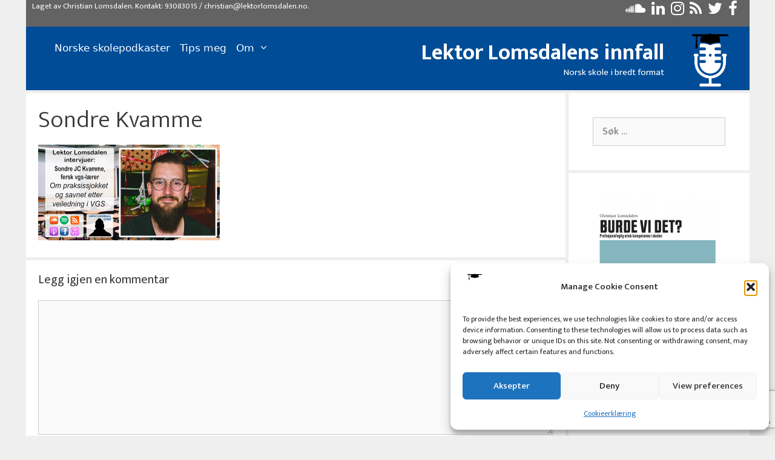

--- FILE ---
content_type: text/html; charset=UTF-8
request_url: https://lektorlomsdalen.no/2020/08/ll-240-sondre-kvamme-om-praksissjokket-i-vgs/ll240-f/
body_size: 25452
content:
<!DOCTYPE html>
<html lang="nb-NO">
<head>
	<meta charset="UTF-8">
	<meta name='robots' content='index, follow, max-image-preview:large, max-snippet:-1, max-video-preview:-1' />
<meta name="viewport" content="width=device-width, initial-scale=1">
	<!-- This site is optimized with the Yoast SEO plugin v26.8 - https://yoast.com/product/yoast-seo-wordpress/ -->
	<title>Sondre Kvamme - Lektor Lomsdalens innfall</title>
	<link rel="canonical" href="https://lektorlomsdalen.no/2020/08/ll-240-sondre-kvamme-om-praksissjokket-i-vgs/ll240-f/" />
	<meta property="og:locale" content="nb_NO" />
	<meta property="og:type" content="article" />
	<meta property="og:title" content="Sondre Kvamme - Lektor Lomsdalens innfall" />
	<meta property="og:url" content="https://lektorlomsdalen.no/2020/08/ll-240-sondre-kvamme-om-praksissjokket-i-vgs/ll240-f/" />
	<meta property="og:site_name" content="Lektor Lomsdalens innfall" />
	<meta property="article:publisher" content="https://www.facebook.com/lektorlomsdalen/" />
	<meta property="article:modified_time" content="2020-08-02T10:58:18+00:00" />
	<meta property="og:image" content="https://lektorlomsdalen.no/2020/08/ll-240-sondre-kvamme-om-praksissjokket-i-vgs/ll240-f" />
	<meta property="og:image:width" content="1200" />
	<meta property="og:image:height" content="630" />
	<meta property="og:image:type" content="image/png" />
	<meta name="twitter:card" content="summary_large_image" />
	<meta name="twitter:site" content="@lektorlomsdalen" />
	<script type="application/ld+json" class="yoast-schema-graph">{"@context":"https://schema.org","@graph":[{"@type":"WebPage","@id":"https://lektorlomsdalen.no/2020/08/ll-240-sondre-kvamme-om-praksissjokket-i-vgs/ll240-f/","url":"https://lektorlomsdalen.no/2020/08/ll-240-sondre-kvamme-om-praksissjokket-i-vgs/ll240-f/","name":"Sondre Kvamme - Lektor Lomsdalens innfall","isPartOf":{"@id":"https://lektorlomsdalen.no/#website"},"primaryImageOfPage":{"@id":"https://lektorlomsdalen.no/2020/08/ll-240-sondre-kvamme-om-praksissjokket-i-vgs/ll240-f/#primaryimage"},"image":{"@id":"https://lektorlomsdalen.no/2020/08/ll-240-sondre-kvamme-om-praksissjokket-i-vgs/ll240-f/#primaryimage"},"thumbnailUrl":"https://lektorlomsdalen.no/wp-content/uploads/2020/08/LL240.F.png","datePublished":"2020-08-02T10:58:01+00:00","dateModified":"2020-08-02T10:58:18+00:00","breadcrumb":{"@id":"https://lektorlomsdalen.no/2020/08/ll-240-sondre-kvamme-om-praksissjokket-i-vgs/ll240-f/#breadcrumb"},"inLanguage":"nb-NO","potentialAction":[{"@type":"ReadAction","target":["https://lektorlomsdalen.no/2020/08/ll-240-sondre-kvamme-om-praksissjokket-i-vgs/ll240-f/"]}]},{"@type":"ImageObject","inLanguage":"nb-NO","@id":"https://lektorlomsdalen.no/2020/08/ll-240-sondre-kvamme-om-praksissjokket-i-vgs/ll240-f/#primaryimage","url":"https://lektorlomsdalen.no/wp-content/uploads/2020/08/LL240.F.png","contentUrl":"https://lektorlomsdalen.no/wp-content/uploads/2020/08/LL240.F.png","width":1200,"height":630},{"@type":"BreadcrumbList","@id":"https://lektorlomsdalen.no/2020/08/ll-240-sondre-kvamme-om-praksissjokket-i-vgs/ll240-f/#breadcrumb","itemListElement":[{"@type":"ListItem","position":1,"name":"Hjem","item":"https://lektorlomsdalen.no/"},{"@type":"ListItem","position":2,"name":"LL-240: Sondre Kvamme om praksissjokket i VGS","item":"https://lektorlomsdalen.no/2020/08/ll-240-sondre-kvamme-om-praksissjokket-i-vgs/"},{"@type":"ListItem","position":3,"name":"Sondre Kvamme"}]},{"@type":"WebSite","@id":"https://lektorlomsdalen.no/#website","url":"https://lektorlomsdalen.no/","name":"Lektor Lomsdalens innfall","description":"Norsk skole i bredt format","publisher":{"@id":"https://lektorlomsdalen.no/#/schema/person/f29ca145312eed76e8a0cdb697eb2f79"},"potentialAction":[{"@type":"SearchAction","target":{"@type":"EntryPoint","urlTemplate":"https://lektorlomsdalen.no/?s={search_term_string}"},"query-input":{"@type":"PropertyValueSpecification","valueRequired":true,"valueName":"search_term_string"}}],"inLanguage":"nb-NO"},{"@type":["Person","Organization"],"@id":"https://lektorlomsdalen.no/#/schema/person/f29ca145312eed76e8a0cdb697eb2f79","name":"Christian Lomsdalen","image":{"@type":"ImageObject","inLanguage":"nb-NO","@id":"https://lektorlomsdalen.no/#/schema/person/image/","url":"https://lektorlomsdalen.no/wp-content/uploads/2022/04/Logo.enkel_.transparent.png","contentUrl":"https://lektorlomsdalen.no/wp-content/uploads/2022/04/Logo.enkel_.transparent.png","width":5000,"height":5000,"caption":"Christian Lomsdalen"},"logo":{"@id":"https://lektorlomsdalen.no/#/schema/person/image/"},"description":"Christian Lomsdalen er ph.d-stipendiat ved Universitetet i Bergen etter mange år i den videregående skolen som lektor. Ved siden av dette lager han podkast og leder Human-Etisk Forbund. Han har skrevet læreboken Burde vi det? om profesjonsfaglig etisk kompetanse i skolen. Du finner han også på podkastene Tanketrigger, Frokostkaffen, og PedsexPod. Han er førstegenerasjons bergenser, far og bonusfar til fire, og alltid engasjert. Ateist, feminist og humanist.","sameAs":["http://lmsdln.no","https://www.facebook.com/lektorlomsdalen/","https://www.instagram.com/lektorlomsdalen/","https://www.linkedin.com/in/clomsdalen/","https://x.com/lektorlomsdalen","https://www.youtube.com/channel/UCeu4E4gufKd093unVmeOZ9w/","https://soundcloud.com/lektor_lomsdalens_innfall","https://no.wikipedia.org/wiki/Christian_Lomsdalen"]}]}</script>
	<!-- / Yoast SEO plugin. -->


<link href='https://fonts.gstatic.com' crossorigin rel='preconnect' />
<link href='https://fonts.googleapis.com' crossorigin rel='preconnect' />
<link rel="alternate" type="application/rss+xml" title="Lektor Lomsdalens innfall &raquo; strøm" href="https://lektorlomsdalen.no/feed/" />
<link rel="alternate" type="application/rss+xml" title="Lektor Lomsdalens innfall &raquo; kommentarstrøm" href="https://lektorlomsdalen.no/comments/feed/" />
<link rel="alternate" type="application/rss+xml" title="Lektor Lomsdalens innfall &raquo; Sondre Kvamme kommentarstrøm" href="https://lektorlomsdalen.no/2020/08/ll-240-sondre-kvamme-om-praksissjokket-i-vgs/ll240-f/#main/feed/" />
<link rel="alternate" title="oEmbed (JSON)" type="application/json+oembed" href="https://lektorlomsdalen.no/wp-json/oembed/1.0/embed?url=https%3A%2F%2Flektorlomsdalen.no%2F2020%2F08%2Fll-240-sondre-kvamme-om-praksissjokket-i-vgs%2Fll240-f%2F%23main" />
<link rel="alternate" title="oEmbed (XML)" type="text/xml+oembed" href="https://lektorlomsdalen.no/wp-json/oembed/1.0/embed?url=https%3A%2F%2Flektorlomsdalen.no%2F2020%2F08%2Fll-240-sondre-kvamme-om-praksissjokket-i-vgs%2Fll240-f%2F%23main&#038;format=xml" />
<style id='wp-img-auto-sizes-contain-inline-css'>
img:is([sizes=auto i],[sizes^="auto," i]){contain-intrinsic-size:3000px 1500px}
/*# sourceURL=wp-img-auto-sizes-contain-inline-css */
</style>
<link rel='stylesheet' id='generate-fonts-css' href='//fonts.googleapis.com/css?family=Ek+Mukta:200,300,regular,500,600,700,800' media='all' />
<link rel='stylesheet' id='sbi_styles-css' href='https://lektorlomsdalen.no/wp-content/plugins/instagram-feed/css/sbi-styles.min.css?ver=6.10.0' media='all' />
<style id='wp-emoji-styles-inline-css'>

	img.wp-smiley, img.emoji {
		display: inline !important;
		border: none !important;
		box-shadow: none !important;
		height: 1em !important;
		width: 1em !important;
		margin: 0 0.07em !important;
		vertical-align: -0.1em !important;
		background: none !important;
		padding: 0 !important;
	}
/*# sourceURL=wp-emoji-styles-inline-css */
</style>
<style id='wp-block-library-inline-css'>
:root{--wp-block-synced-color:#7a00df;--wp-block-synced-color--rgb:122,0,223;--wp-bound-block-color:var(--wp-block-synced-color);--wp-editor-canvas-background:#ddd;--wp-admin-theme-color:#007cba;--wp-admin-theme-color--rgb:0,124,186;--wp-admin-theme-color-darker-10:#006ba1;--wp-admin-theme-color-darker-10--rgb:0,107,160.5;--wp-admin-theme-color-darker-20:#005a87;--wp-admin-theme-color-darker-20--rgb:0,90,135;--wp-admin-border-width-focus:2px}@media (min-resolution:192dpi){:root{--wp-admin-border-width-focus:1.5px}}.wp-element-button{cursor:pointer}:root .has-very-light-gray-background-color{background-color:#eee}:root .has-very-dark-gray-background-color{background-color:#313131}:root .has-very-light-gray-color{color:#eee}:root .has-very-dark-gray-color{color:#313131}:root .has-vivid-green-cyan-to-vivid-cyan-blue-gradient-background{background:linear-gradient(135deg,#00d084,#0693e3)}:root .has-purple-crush-gradient-background{background:linear-gradient(135deg,#34e2e4,#4721fb 50%,#ab1dfe)}:root .has-hazy-dawn-gradient-background{background:linear-gradient(135deg,#faaca8,#dad0ec)}:root .has-subdued-olive-gradient-background{background:linear-gradient(135deg,#fafae1,#67a671)}:root .has-atomic-cream-gradient-background{background:linear-gradient(135deg,#fdd79a,#004a59)}:root .has-nightshade-gradient-background{background:linear-gradient(135deg,#330968,#31cdcf)}:root .has-midnight-gradient-background{background:linear-gradient(135deg,#020381,#2874fc)}:root{--wp--preset--font-size--normal:16px;--wp--preset--font-size--huge:42px}.has-regular-font-size{font-size:1em}.has-larger-font-size{font-size:2.625em}.has-normal-font-size{font-size:var(--wp--preset--font-size--normal)}.has-huge-font-size{font-size:var(--wp--preset--font-size--huge)}.has-text-align-center{text-align:center}.has-text-align-left{text-align:left}.has-text-align-right{text-align:right}.has-fit-text{white-space:nowrap!important}#end-resizable-editor-section{display:none}.aligncenter{clear:both}.items-justified-left{justify-content:flex-start}.items-justified-center{justify-content:center}.items-justified-right{justify-content:flex-end}.items-justified-space-between{justify-content:space-between}.screen-reader-text{border:0;clip-path:inset(50%);height:1px;margin:-1px;overflow:hidden;padding:0;position:absolute;width:1px;word-wrap:normal!important}.screen-reader-text:focus{background-color:#ddd;clip-path:none;color:#444;display:block;font-size:1em;height:auto;left:5px;line-height:normal;padding:15px 23px 14px;text-decoration:none;top:5px;width:auto;z-index:100000}html :where(.has-border-color){border-style:solid}html :where([style*=border-top-color]){border-top-style:solid}html :where([style*=border-right-color]){border-right-style:solid}html :where([style*=border-bottom-color]){border-bottom-style:solid}html :where([style*=border-left-color]){border-left-style:solid}html :where([style*=border-width]){border-style:solid}html :where([style*=border-top-width]){border-top-style:solid}html :where([style*=border-right-width]){border-right-style:solid}html :where([style*=border-bottom-width]){border-bottom-style:solid}html :where([style*=border-left-width]){border-left-style:solid}html :where(img[class*=wp-image-]){height:auto;max-width:100%}:where(figure){margin:0 0 1em}html :where(.is-position-sticky){--wp-admin--admin-bar--position-offset:var(--wp-admin--admin-bar--height,0px)}@media screen and (max-width:600px){html :where(.is-position-sticky){--wp-admin--admin-bar--position-offset:0px}}

/*# sourceURL=wp-block-library-inline-css */
</style><style id='wp-block-heading-inline-css'>
h1:where(.wp-block-heading).has-background,h2:where(.wp-block-heading).has-background,h3:where(.wp-block-heading).has-background,h4:where(.wp-block-heading).has-background,h5:where(.wp-block-heading).has-background,h6:where(.wp-block-heading).has-background{padding:1.25em 2.375em}h1.has-text-align-left[style*=writing-mode]:where([style*=vertical-lr]),h1.has-text-align-right[style*=writing-mode]:where([style*=vertical-rl]),h2.has-text-align-left[style*=writing-mode]:where([style*=vertical-lr]),h2.has-text-align-right[style*=writing-mode]:where([style*=vertical-rl]),h3.has-text-align-left[style*=writing-mode]:where([style*=vertical-lr]),h3.has-text-align-right[style*=writing-mode]:where([style*=vertical-rl]),h4.has-text-align-left[style*=writing-mode]:where([style*=vertical-lr]),h4.has-text-align-right[style*=writing-mode]:where([style*=vertical-rl]),h5.has-text-align-left[style*=writing-mode]:where([style*=vertical-lr]),h5.has-text-align-right[style*=writing-mode]:where([style*=vertical-rl]),h6.has-text-align-left[style*=writing-mode]:where([style*=vertical-lr]),h6.has-text-align-right[style*=writing-mode]:where([style*=vertical-rl]){rotate:180deg}
/*# sourceURL=https://lektorlomsdalen.no/wp-includes/blocks/heading/style.min.css */
</style>
<style id='wp-block-image-inline-css'>
.wp-block-image>a,.wp-block-image>figure>a{display:inline-block}.wp-block-image img{box-sizing:border-box;height:auto;max-width:100%;vertical-align:bottom}@media not (prefers-reduced-motion){.wp-block-image img.hide{visibility:hidden}.wp-block-image img.show{animation:show-content-image .4s}}.wp-block-image[style*=border-radius] img,.wp-block-image[style*=border-radius]>a{border-radius:inherit}.wp-block-image.has-custom-border img{box-sizing:border-box}.wp-block-image.aligncenter{text-align:center}.wp-block-image.alignfull>a,.wp-block-image.alignwide>a{width:100%}.wp-block-image.alignfull img,.wp-block-image.alignwide img{height:auto;width:100%}.wp-block-image .aligncenter,.wp-block-image .alignleft,.wp-block-image .alignright,.wp-block-image.aligncenter,.wp-block-image.alignleft,.wp-block-image.alignright{display:table}.wp-block-image .aligncenter>figcaption,.wp-block-image .alignleft>figcaption,.wp-block-image .alignright>figcaption,.wp-block-image.aligncenter>figcaption,.wp-block-image.alignleft>figcaption,.wp-block-image.alignright>figcaption{caption-side:bottom;display:table-caption}.wp-block-image .alignleft{float:left;margin:.5em 1em .5em 0}.wp-block-image .alignright{float:right;margin:.5em 0 .5em 1em}.wp-block-image .aligncenter{margin-left:auto;margin-right:auto}.wp-block-image :where(figcaption){margin-bottom:1em;margin-top:.5em}.wp-block-image.is-style-circle-mask img{border-radius:9999px}@supports ((-webkit-mask-image:none) or (mask-image:none)) or (-webkit-mask-image:none){.wp-block-image.is-style-circle-mask img{border-radius:0;-webkit-mask-image:url('data:image/svg+xml;utf8,<svg viewBox="0 0 100 100" xmlns="http://www.w3.org/2000/svg"><circle cx="50" cy="50" r="50"/></svg>');mask-image:url('data:image/svg+xml;utf8,<svg viewBox="0 0 100 100" xmlns="http://www.w3.org/2000/svg"><circle cx="50" cy="50" r="50"/></svg>');mask-mode:alpha;-webkit-mask-position:center;mask-position:center;-webkit-mask-repeat:no-repeat;mask-repeat:no-repeat;-webkit-mask-size:contain;mask-size:contain}}:root :where(.wp-block-image.is-style-rounded img,.wp-block-image .is-style-rounded img){border-radius:9999px}.wp-block-image figure{margin:0}.wp-lightbox-container{display:flex;flex-direction:column;position:relative}.wp-lightbox-container img{cursor:zoom-in}.wp-lightbox-container img:hover+button{opacity:1}.wp-lightbox-container button{align-items:center;backdrop-filter:blur(16px) saturate(180%);background-color:#5a5a5a40;border:none;border-radius:4px;cursor:zoom-in;display:flex;height:20px;justify-content:center;opacity:0;padding:0;position:absolute;right:16px;text-align:center;top:16px;width:20px;z-index:100}@media not (prefers-reduced-motion){.wp-lightbox-container button{transition:opacity .2s ease}}.wp-lightbox-container button:focus-visible{outline:3px auto #5a5a5a40;outline:3px auto -webkit-focus-ring-color;outline-offset:3px}.wp-lightbox-container button:hover{cursor:pointer;opacity:1}.wp-lightbox-container button:focus{opacity:1}.wp-lightbox-container button:focus,.wp-lightbox-container button:hover,.wp-lightbox-container button:not(:hover):not(:active):not(.has-background){background-color:#5a5a5a40;border:none}.wp-lightbox-overlay{box-sizing:border-box;cursor:zoom-out;height:100vh;left:0;overflow:hidden;position:fixed;top:0;visibility:hidden;width:100%;z-index:100000}.wp-lightbox-overlay .close-button{align-items:center;cursor:pointer;display:flex;justify-content:center;min-height:40px;min-width:40px;padding:0;position:absolute;right:calc(env(safe-area-inset-right) + 16px);top:calc(env(safe-area-inset-top) + 16px);z-index:5000000}.wp-lightbox-overlay .close-button:focus,.wp-lightbox-overlay .close-button:hover,.wp-lightbox-overlay .close-button:not(:hover):not(:active):not(.has-background){background:none;border:none}.wp-lightbox-overlay .lightbox-image-container{height:var(--wp--lightbox-container-height);left:50%;overflow:hidden;position:absolute;top:50%;transform:translate(-50%,-50%);transform-origin:top left;width:var(--wp--lightbox-container-width);z-index:9999999999}.wp-lightbox-overlay .wp-block-image{align-items:center;box-sizing:border-box;display:flex;height:100%;justify-content:center;margin:0;position:relative;transform-origin:0 0;width:100%;z-index:3000000}.wp-lightbox-overlay .wp-block-image img{height:var(--wp--lightbox-image-height);min-height:var(--wp--lightbox-image-height);min-width:var(--wp--lightbox-image-width);width:var(--wp--lightbox-image-width)}.wp-lightbox-overlay .wp-block-image figcaption{display:none}.wp-lightbox-overlay button{background:none;border:none}.wp-lightbox-overlay .scrim{background-color:#fff;height:100%;opacity:.9;position:absolute;width:100%;z-index:2000000}.wp-lightbox-overlay.active{visibility:visible}@media not (prefers-reduced-motion){.wp-lightbox-overlay.active{animation:turn-on-visibility .25s both}.wp-lightbox-overlay.active img{animation:turn-on-visibility .35s both}.wp-lightbox-overlay.show-closing-animation:not(.active){animation:turn-off-visibility .35s both}.wp-lightbox-overlay.show-closing-animation:not(.active) img{animation:turn-off-visibility .25s both}.wp-lightbox-overlay.zoom.active{animation:none;opacity:1;visibility:visible}.wp-lightbox-overlay.zoom.active .lightbox-image-container{animation:lightbox-zoom-in .4s}.wp-lightbox-overlay.zoom.active .lightbox-image-container img{animation:none}.wp-lightbox-overlay.zoom.active .scrim{animation:turn-on-visibility .4s forwards}.wp-lightbox-overlay.zoom.show-closing-animation:not(.active){animation:none}.wp-lightbox-overlay.zoom.show-closing-animation:not(.active) .lightbox-image-container{animation:lightbox-zoom-out .4s}.wp-lightbox-overlay.zoom.show-closing-animation:not(.active) .lightbox-image-container img{animation:none}.wp-lightbox-overlay.zoom.show-closing-animation:not(.active) .scrim{animation:turn-off-visibility .4s forwards}}@keyframes show-content-image{0%{visibility:hidden}99%{visibility:hidden}to{visibility:visible}}@keyframes turn-on-visibility{0%{opacity:0}to{opacity:1}}@keyframes turn-off-visibility{0%{opacity:1;visibility:visible}99%{opacity:0;visibility:visible}to{opacity:0;visibility:hidden}}@keyframes lightbox-zoom-in{0%{transform:translate(calc((-100vw + var(--wp--lightbox-scrollbar-width))/2 + var(--wp--lightbox-initial-left-position)),calc(-50vh + var(--wp--lightbox-initial-top-position))) scale(var(--wp--lightbox-scale))}to{transform:translate(-50%,-50%) scale(1)}}@keyframes lightbox-zoom-out{0%{transform:translate(-50%,-50%) scale(1);visibility:visible}99%{visibility:visible}to{transform:translate(calc((-100vw + var(--wp--lightbox-scrollbar-width))/2 + var(--wp--lightbox-initial-left-position)),calc(-50vh + var(--wp--lightbox-initial-top-position))) scale(var(--wp--lightbox-scale));visibility:hidden}}
/*# sourceURL=https://lektorlomsdalen.no/wp-includes/blocks/image/style.min.css */
</style>
<style id='wp-block-tag-cloud-inline-css'>
.wp-block-tag-cloud{box-sizing:border-box}.wp-block-tag-cloud.aligncenter{justify-content:center;text-align:center}.wp-block-tag-cloud a{display:inline-block;margin-right:5px}.wp-block-tag-cloud span{display:inline-block;margin-left:5px;text-decoration:none}:root :where(.wp-block-tag-cloud.is-style-outline){display:flex;flex-wrap:wrap;gap:1ch}:root :where(.wp-block-tag-cloud.is-style-outline a){border:1px solid;font-size:unset!important;margin-right:0;padding:1ch 2ch;text-decoration:none!important}
/*# sourceURL=https://lektorlomsdalen.no/wp-includes/blocks/tag-cloud/style.min.css */
</style>
<style id='wp-block-paragraph-inline-css'>
.is-small-text{font-size:.875em}.is-regular-text{font-size:1em}.is-large-text{font-size:2.25em}.is-larger-text{font-size:3em}.has-drop-cap:not(:focus):first-letter{float:left;font-size:8.4em;font-style:normal;font-weight:100;line-height:.68;margin:.05em .1em 0 0;text-transform:uppercase}body.rtl .has-drop-cap:not(:focus):first-letter{float:none;margin-left:.1em}p.has-drop-cap.has-background{overflow:hidden}:root :where(p.has-background){padding:1.25em 2.375em}:where(p.has-text-color:not(.has-link-color)) a{color:inherit}p.has-text-align-left[style*="writing-mode:vertical-lr"],p.has-text-align-right[style*="writing-mode:vertical-rl"]{rotate:180deg}
/*# sourceURL=https://lektorlomsdalen.no/wp-includes/blocks/paragraph/style.min.css */
</style>
<style id='wp-block-spacer-inline-css'>
.wp-block-spacer{clear:both}
/*# sourceURL=https://lektorlomsdalen.no/wp-includes/blocks/spacer/style.min.css */
</style>
<style id='global-styles-inline-css'>
:root{--wp--preset--aspect-ratio--square: 1;--wp--preset--aspect-ratio--4-3: 4/3;--wp--preset--aspect-ratio--3-4: 3/4;--wp--preset--aspect-ratio--3-2: 3/2;--wp--preset--aspect-ratio--2-3: 2/3;--wp--preset--aspect-ratio--16-9: 16/9;--wp--preset--aspect-ratio--9-16: 9/16;--wp--preset--color--black: #000000;--wp--preset--color--cyan-bluish-gray: #abb8c3;--wp--preset--color--white: #ffffff;--wp--preset--color--pale-pink: #f78da7;--wp--preset--color--vivid-red: #cf2e2e;--wp--preset--color--luminous-vivid-orange: #ff6900;--wp--preset--color--luminous-vivid-amber: #fcb900;--wp--preset--color--light-green-cyan: #7bdcb5;--wp--preset--color--vivid-green-cyan: #00d084;--wp--preset--color--pale-cyan-blue: #8ed1fc;--wp--preset--color--vivid-cyan-blue: #0693e3;--wp--preset--color--vivid-purple: #9b51e0;--wp--preset--color--contrast: var(--contrast);--wp--preset--color--contrast-2: var(--contrast-2);--wp--preset--color--contrast-3: var(--contrast-3);--wp--preset--color--base: var(--base);--wp--preset--color--base-2: var(--base-2);--wp--preset--color--base-3: var(--base-3);--wp--preset--color--accent: var(--accent);--wp--preset--gradient--vivid-cyan-blue-to-vivid-purple: linear-gradient(135deg,rgb(6,147,227) 0%,rgb(155,81,224) 100%);--wp--preset--gradient--light-green-cyan-to-vivid-green-cyan: linear-gradient(135deg,rgb(122,220,180) 0%,rgb(0,208,130) 100%);--wp--preset--gradient--luminous-vivid-amber-to-luminous-vivid-orange: linear-gradient(135deg,rgb(252,185,0) 0%,rgb(255,105,0) 100%);--wp--preset--gradient--luminous-vivid-orange-to-vivid-red: linear-gradient(135deg,rgb(255,105,0) 0%,rgb(207,46,46) 100%);--wp--preset--gradient--very-light-gray-to-cyan-bluish-gray: linear-gradient(135deg,rgb(238,238,238) 0%,rgb(169,184,195) 100%);--wp--preset--gradient--cool-to-warm-spectrum: linear-gradient(135deg,rgb(74,234,220) 0%,rgb(151,120,209) 20%,rgb(207,42,186) 40%,rgb(238,44,130) 60%,rgb(251,105,98) 80%,rgb(254,248,76) 100%);--wp--preset--gradient--blush-light-purple: linear-gradient(135deg,rgb(255,206,236) 0%,rgb(152,150,240) 100%);--wp--preset--gradient--blush-bordeaux: linear-gradient(135deg,rgb(254,205,165) 0%,rgb(254,45,45) 50%,rgb(107,0,62) 100%);--wp--preset--gradient--luminous-dusk: linear-gradient(135deg,rgb(255,203,112) 0%,rgb(199,81,192) 50%,rgb(65,88,208) 100%);--wp--preset--gradient--pale-ocean: linear-gradient(135deg,rgb(255,245,203) 0%,rgb(182,227,212) 50%,rgb(51,167,181) 100%);--wp--preset--gradient--electric-grass: linear-gradient(135deg,rgb(202,248,128) 0%,rgb(113,206,126) 100%);--wp--preset--gradient--midnight: linear-gradient(135deg,rgb(2,3,129) 0%,rgb(40,116,252) 100%);--wp--preset--font-size--small: 13px;--wp--preset--font-size--medium: 20px;--wp--preset--font-size--large: 36px;--wp--preset--font-size--x-large: 42px;--wp--preset--spacing--20: 0.44rem;--wp--preset--spacing--30: 0.67rem;--wp--preset--spacing--40: 1rem;--wp--preset--spacing--50: 1.5rem;--wp--preset--spacing--60: 2.25rem;--wp--preset--spacing--70: 3.38rem;--wp--preset--spacing--80: 5.06rem;--wp--preset--shadow--natural: 6px 6px 9px rgba(0, 0, 0, 0.2);--wp--preset--shadow--deep: 12px 12px 50px rgba(0, 0, 0, 0.4);--wp--preset--shadow--sharp: 6px 6px 0px rgba(0, 0, 0, 0.2);--wp--preset--shadow--outlined: 6px 6px 0px -3px rgb(255, 255, 255), 6px 6px rgb(0, 0, 0);--wp--preset--shadow--crisp: 6px 6px 0px rgb(0, 0, 0);}:where(.is-layout-flex){gap: 0.5em;}:where(.is-layout-grid){gap: 0.5em;}body .is-layout-flex{display: flex;}.is-layout-flex{flex-wrap: wrap;align-items: center;}.is-layout-flex > :is(*, div){margin: 0;}body .is-layout-grid{display: grid;}.is-layout-grid > :is(*, div){margin: 0;}:where(.wp-block-columns.is-layout-flex){gap: 2em;}:where(.wp-block-columns.is-layout-grid){gap: 2em;}:where(.wp-block-post-template.is-layout-flex){gap: 1.25em;}:where(.wp-block-post-template.is-layout-grid){gap: 1.25em;}.has-black-color{color: var(--wp--preset--color--black) !important;}.has-cyan-bluish-gray-color{color: var(--wp--preset--color--cyan-bluish-gray) !important;}.has-white-color{color: var(--wp--preset--color--white) !important;}.has-pale-pink-color{color: var(--wp--preset--color--pale-pink) !important;}.has-vivid-red-color{color: var(--wp--preset--color--vivid-red) !important;}.has-luminous-vivid-orange-color{color: var(--wp--preset--color--luminous-vivid-orange) !important;}.has-luminous-vivid-amber-color{color: var(--wp--preset--color--luminous-vivid-amber) !important;}.has-light-green-cyan-color{color: var(--wp--preset--color--light-green-cyan) !important;}.has-vivid-green-cyan-color{color: var(--wp--preset--color--vivid-green-cyan) !important;}.has-pale-cyan-blue-color{color: var(--wp--preset--color--pale-cyan-blue) !important;}.has-vivid-cyan-blue-color{color: var(--wp--preset--color--vivid-cyan-blue) !important;}.has-vivid-purple-color{color: var(--wp--preset--color--vivid-purple) !important;}.has-black-background-color{background-color: var(--wp--preset--color--black) !important;}.has-cyan-bluish-gray-background-color{background-color: var(--wp--preset--color--cyan-bluish-gray) !important;}.has-white-background-color{background-color: var(--wp--preset--color--white) !important;}.has-pale-pink-background-color{background-color: var(--wp--preset--color--pale-pink) !important;}.has-vivid-red-background-color{background-color: var(--wp--preset--color--vivid-red) !important;}.has-luminous-vivid-orange-background-color{background-color: var(--wp--preset--color--luminous-vivid-orange) !important;}.has-luminous-vivid-amber-background-color{background-color: var(--wp--preset--color--luminous-vivid-amber) !important;}.has-light-green-cyan-background-color{background-color: var(--wp--preset--color--light-green-cyan) !important;}.has-vivid-green-cyan-background-color{background-color: var(--wp--preset--color--vivid-green-cyan) !important;}.has-pale-cyan-blue-background-color{background-color: var(--wp--preset--color--pale-cyan-blue) !important;}.has-vivid-cyan-blue-background-color{background-color: var(--wp--preset--color--vivid-cyan-blue) !important;}.has-vivid-purple-background-color{background-color: var(--wp--preset--color--vivid-purple) !important;}.has-black-border-color{border-color: var(--wp--preset--color--black) !important;}.has-cyan-bluish-gray-border-color{border-color: var(--wp--preset--color--cyan-bluish-gray) !important;}.has-white-border-color{border-color: var(--wp--preset--color--white) !important;}.has-pale-pink-border-color{border-color: var(--wp--preset--color--pale-pink) !important;}.has-vivid-red-border-color{border-color: var(--wp--preset--color--vivid-red) !important;}.has-luminous-vivid-orange-border-color{border-color: var(--wp--preset--color--luminous-vivid-orange) !important;}.has-luminous-vivid-amber-border-color{border-color: var(--wp--preset--color--luminous-vivid-amber) !important;}.has-light-green-cyan-border-color{border-color: var(--wp--preset--color--light-green-cyan) !important;}.has-vivid-green-cyan-border-color{border-color: var(--wp--preset--color--vivid-green-cyan) !important;}.has-pale-cyan-blue-border-color{border-color: var(--wp--preset--color--pale-cyan-blue) !important;}.has-vivid-cyan-blue-border-color{border-color: var(--wp--preset--color--vivid-cyan-blue) !important;}.has-vivid-purple-border-color{border-color: var(--wp--preset--color--vivid-purple) !important;}.has-vivid-cyan-blue-to-vivid-purple-gradient-background{background: var(--wp--preset--gradient--vivid-cyan-blue-to-vivid-purple) !important;}.has-light-green-cyan-to-vivid-green-cyan-gradient-background{background: var(--wp--preset--gradient--light-green-cyan-to-vivid-green-cyan) !important;}.has-luminous-vivid-amber-to-luminous-vivid-orange-gradient-background{background: var(--wp--preset--gradient--luminous-vivid-amber-to-luminous-vivid-orange) !important;}.has-luminous-vivid-orange-to-vivid-red-gradient-background{background: var(--wp--preset--gradient--luminous-vivid-orange-to-vivid-red) !important;}.has-very-light-gray-to-cyan-bluish-gray-gradient-background{background: var(--wp--preset--gradient--very-light-gray-to-cyan-bluish-gray) !important;}.has-cool-to-warm-spectrum-gradient-background{background: var(--wp--preset--gradient--cool-to-warm-spectrum) !important;}.has-blush-light-purple-gradient-background{background: var(--wp--preset--gradient--blush-light-purple) !important;}.has-blush-bordeaux-gradient-background{background: var(--wp--preset--gradient--blush-bordeaux) !important;}.has-luminous-dusk-gradient-background{background: var(--wp--preset--gradient--luminous-dusk) !important;}.has-pale-ocean-gradient-background{background: var(--wp--preset--gradient--pale-ocean) !important;}.has-electric-grass-gradient-background{background: var(--wp--preset--gradient--electric-grass) !important;}.has-midnight-gradient-background{background: var(--wp--preset--gradient--midnight) !important;}.has-small-font-size{font-size: var(--wp--preset--font-size--small) !important;}.has-medium-font-size{font-size: var(--wp--preset--font-size--medium) !important;}.has-large-font-size{font-size: var(--wp--preset--font-size--large) !important;}.has-x-large-font-size{font-size: var(--wp--preset--font-size--x-large) !important;}
/*# sourceURL=global-styles-inline-css */
</style>

<style id='classic-theme-styles-inline-css'>
/*! This file is auto-generated */
.wp-block-button__link{color:#fff;background-color:#32373c;border-radius:9999px;box-shadow:none;text-decoration:none;padding:calc(.667em + 2px) calc(1.333em + 2px);font-size:1.125em}.wp-block-file__button{background:#32373c;color:#fff;text-decoration:none}
/*# sourceURL=/wp-includes/css/classic-themes.min.css */
</style>
<link rel='stylesheet' id='font-awesome-css' href='https://lektorlomsdalen.no/wp-content/plugins/contact-widgets/assets/css/font-awesome.min.css?ver=4.7.0' media='all' />
<link rel='stylesheet' id='pb-accordion-blocks-style-css' href='https://lektorlomsdalen.no/wp-content/plugins/accordion-blocks/build/index.css?ver=1.5.0' media='all' />
<link rel='stylesheet' id='contact-form-7-css' href='https://lektorlomsdalen.no/wp-content/plugins/contact-form-7/includes/css/styles.css?ver=6.1.4' media='all' />
<link rel='stylesheet' id='secondline-psb-subscribe-button-styles-css' href='https://lektorlomsdalen.no/wp-content/plugins/podcast-subscribe-buttons/assets/css/secondline-psb-styles.css?ver=6.9' media='all' />
<link rel='stylesheet' id='cmplz-general-css' href='https://lektorlomsdalen.no/wp-content/plugins/complianz-gdpr/assets/css/cookieblocker.min.css?ver=1769270546' media='all' />
<link rel='stylesheet' id='generate-style-grid-css' href='https://lektorlomsdalen.no/wp-content/themes/generatepress/assets/css/unsemantic-grid.min.css?ver=3.6.1' media='all' />
<link rel='stylesheet' id='generate-style-css' href='https://lektorlomsdalen.no/wp-content/themes/generatepress/assets/css/style.min.css?ver=3.6.1' media='all' />
<style id='generate-style-inline-css'>
.no-featured-image-padding .featured-image {margin-left:-20px;margin-right:-20px;}.post-image-above-header .no-featured-image-padding .inside-article .featured-image {margin-top:-20px;}@media (max-width:768px){.no-featured-image-padding .featured-image {margin-left:-30px;margin-right:-30px;}.post-image-above-header .no-featured-image-padding .inside-article .featured-image {margin-top:-30px;}}
body{background-color:#efefef;color:#3a3a3a;}a{color:#004c97;}a:hover, a:focus, a:active{color:#000000;}body .grid-container{max-width:1195px;}.wp-block-group__inner-container{max-width:1195px;margin-left:auto;margin-right:auto;}.site-header .header-image{width:100px;}:root{--contrast:#222222;--contrast-2:#575760;--contrast-3:#b2b2be;--base:#f0f0f0;--base-2:#f7f8f9;--base-3:#ffffff;--accent:#004c97;}:root .has-contrast-color{color:var(--contrast);}:root .has-contrast-background-color{background-color:var(--contrast);}:root .has-contrast-2-color{color:var(--contrast-2);}:root .has-contrast-2-background-color{background-color:var(--contrast-2);}:root .has-contrast-3-color{color:var(--contrast-3);}:root .has-contrast-3-background-color{background-color:var(--contrast-3);}:root .has-base-color{color:var(--base);}:root .has-base-background-color{background-color:var(--base);}:root .has-base-2-color{color:var(--base-2);}:root .has-base-2-background-color{background-color:var(--base-2);}:root .has-base-3-color{color:var(--base-3);}:root .has-base-3-background-color{background-color:var(--base-3);}:root .has-accent-color{color:var(--accent);}:root .has-accent-background-color{background-color:var(--accent);}body, button, input, select, textarea{font-family:"Ek Mukta", sans-serif;}body{line-height:1.5;}p{margin-bottom:1.2em;}.entry-content > [class*="wp-block-"]:not(:last-child):not(.wp-block-heading){margin-bottom:1.2em;}.main-title{font-size:36px;}.main-navigation a, .menu-toggle{font-family:-apple-system, system-ui, BlinkMacSystemFont, "Segoe UI", Helvetica, Arial, sans-serif, "Apple Color Emoji", "Segoe UI Emoji", "Segoe UI Symbol";font-size:17px;}.main-navigation .main-nav ul ul li a{font-size:14px;}.sidebar .widget, .footer-widgets .widget{font-size:17px;}h1{font-weight:300;font-size:40px;}h2{font-weight:300;font-size:30px;}h3{font-size:20px;}h4{font-size:inherit;}h5{font-size:inherit;}@media (max-width:768px){.main-title{font-size:30px;}h1{font-size:30px;}h2{font-size:25px;}}.top-bar{background-color:#636363;color:#ffffff;}.top-bar a{color:#ffffff;}.top-bar a:hover{color:#303030;}.site-header{background-color:#004c97;color:#ffffff;}.site-header a{color:#ffffff;}.main-title a,.main-title a:hover{color:#ffffff;}.site-description{color:#ffffff;}.mobile-menu-control-wrapper .menu-toggle,.mobile-menu-control-wrapper .menu-toggle:hover,.mobile-menu-control-wrapper .menu-toggle:focus,.has-inline-mobile-toggle #site-navigation.toggled{background-color:rgba(0, 0, 0, 0.02);}.main-navigation,.main-navigation ul ul{background-color:#004c97;}.main-navigation .main-nav ul li a, .main-navigation .menu-toggle, .main-navigation .menu-bar-items{color:#ffffff;}.main-navigation .main-nav ul li:not([class*="current-menu-"]):hover > a, .main-navigation .main-nav ul li:not([class*="current-menu-"]):focus > a, .main-navigation .main-nav ul li.sfHover:not([class*="current-menu-"]) > a, .main-navigation .menu-bar-item:hover > a, .main-navigation .menu-bar-item.sfHover > a{color:#ffffff;background-color:#035a9e;}button.menu-toggle:hover,button.menu-toggle:focus,.main-navigation .mobile-bar-items a,.main-navigation .mobile-bar-items a:hover,.main-navigation .mobile-bar-items a:focus{color:#ffffff;}.main-navigation .main-nav ul li[class*="current-menu-"] > a{color:#ffffff;background-color:#004c97;}.navigation-search input[type="search"],.navigation-search input[type="search"]:active, .navigation-search input[type="search"]:focus, .main-navigation .main-nav ul li.search-item.active > a, .main-navigation .menu-bar-items .search-item.active > a{color:#ffffff;background-color:#ffffff;opacity:1;}.main-navigation ul ul{background-color:rgba(0,76,151,0.75);}.main-navigation .main-nav ul ul li a{color:#ffffff;}.main-navigation .main-nav ul ul li:not([class*="current-menu-"]):hover > a,.main-navigation .main-nav ul ul li:not([class*="current-menu-"]):focus > a, .main-navigation .main-nav ul ul li.sfHover:not([class*="current-menu-"]) > a{color:#bbd2e8;background-color:#035a9e;}.main-navigation .main-nav ul ul li[class*="current-menu-"] > a{color:#bbd2e8;background-color:#035a9e;}.separate-containers .inside-article, .separate-containers .comments-area, .separate-containers .page-header, .one-container .container, .separate-containers .paging-navigation, .inside-page-header{background-color:#ffffff;}.entry-meta{color:#595959;}.entry-meta a{color:#595959;}.entry-meta a:hover{color:#004c97;}.sidebar .widget{background-color:#ffffff;}.sidebar .widget .widget-title{color:#000000;}.footer-widgets{background-color:#ffffff;}.footer-widgets .widget-title{color:#000000;}.site-info{color:#ffffff;background-color:#222222;}.site-info a{color:#ffffff;}.site-info a:hover{color:#606060;}.footer-bar .widget_nav_menu .current-menu-item a{color:#606060;}input[type="text"],input[type="email"],input[type="url"],input[type="password"],input[type="search"],input[type="tel"],input[type="number"],textarea,select{color:#666666;background-color:#fafafa;border-color:#cccccc;}input[type="text"]:focus,input[type="email"]:focus,input[type="url"]:focus,input[type="password"]:focus,input[type="search"]:focus,input[type="tel"]:focus,input[type="number"]:focus,textarea:focus,select:focus{color:#666666;background-color:#ffffff;border-color:#bfbfbf;}button,html input[type="button"],input[type="reset"],input[type="submit"],a.button,a.wp-block-button__link:not(.has-background){color:#ffffff;background-color:#666666;}button:hover,html input[type="button"]:hover,input[type="reset"]:hover,input[type="submit"]:hover,a.button:hover,button:focus,html input[type="button"]:focus,input[type="reset"]:focus,input[type="submit"]:focus,a.button:focus,a.wp-block-button__link:not(.has-background):active,a.wp-block-button__link:not(.has-background):focus,a.wp-block-button__link:not(.has-background):hover{color:#ffffff;background-color:#3f3f3f;}a.generate-back-to-top{background-color:rgba( 0,0,0,0.4 );color:#ffffff;}a.generate-back-to-top:hover,a.generate-back-to-top:focus{background-color:rgba( 0,0,0,0.6 );color:#ffffff;}:root{--gp-search-modal-bg-color:var(--base-3);--gp-search-modal-text-color:var(--contrast);--gp-search-modal-overlay-bg-color:rgba(0,0,0,0.2);}@media (max-width: 768px){.main-navigation .menu-bar-item:hover > a, .main-navigation .menu-bar-item.sfHover > a{background:none;color:#ffffff;}}.inside-top-bar{padding:1px 10px 0px 10px;}.inside-header{padding:5px 15px 0px 39px;}.separate-containers .inside-article, .separate-containers .comments-area, .separate-containers .page-header, .separate-containers .paging-navigation, .one-container .site-content, .inside-page-header{padding:20px;}.site-main .wp-block-group__inner-container{padding:20px;}.entry-content .alignwide, body:not(.no-sidebar) .entry-content .alignfull{margin-left:-20px;width:calc(100% + 40px);max-width:calc(100% + 40px);}.one-container.right-sidebar .site-main,.one-container.both-right .site-main{margin-right:20px;}.one-container.left-sidebar .site-main,.one-container.both-left .site-main{margin-left:20px;}.one-container.both-sidebars .site-main{margin:0px 20px 0px 20px;}.separate-containers .widget, .separate-containers .site-main > *, .separate-containers .page-header, .widget-area .main-navigation{margin-bottom:5px;}.separate-containers .site-main{margin:5px;}.both-right.separate-containers .inside-left-sidebar{margin-right:2px;}.both-right.separate-containers .inside-right-sidebar{margin-left:2px;}.both-left.separate-containers .inside-left-sidebar{margin-right:2px;}.both-left.separate-containers .inside-right-sidebar{margin-left:2px;}.separate-containers .page-header-image, .separate-containers .page-header-contained, .separate-containers .page-header-image-single, .separate-containers .page-header-content-single{margin-top:5px;}.separate-containers .inside-right-sidebar, .separate-containers .inside-left-sidebar{margin-top:5px;margin-bottom:5px;}.main-navigation .main-nav ul li a,.menu-toggle,.main-navigation .mobile-bar-items a{padding-left:8px;padding-right:8px;}.main-navigation .main-nav ul ul li a{padding:10px 8px 10px 8px;}.main-navigation ul ul{width:178px;}.rtl .menu-item-has-children .dropdown-menu-toggle{padding-left:8px;}.menu-item-has-children .dropdown-menu-toggle{padding-right:8px;}.rtl .main-navigation .main-nav ul li.menu-item-has-children > a{padding-right:8px;}.site-info{padding:20px;}@media (max-width:768px){.separate-containers .inside-article, .separate-containers .comments-area, .separate-containers .page-header, .separate-containers .paging-navigation, .one-container .site-content, .inside-page-header{padding:30px;}.site-main .wp-block-group__inner-container{padding:30px;}.site-info{padding-right:10px;padding-left:10px;}.entry-content .alignwide, body:not(.no-sidebar) .entry-content .alignfull{margin-left:-30px;width:calc(100% + 60px);max-width:calc(100% + 60px);}}.one-container .sidebar .widget{padding:0px;}@media (max-width: 768px){.main-navigation .menu-toggle,.main-navigation .mobile-bar-items,.sidebar-nav-mobile:not(#sticky-placeholder){display:block;}.main-navigation ul,.gen-sidebar-nav{display:none;}[class*="nav-float-"] .site-header .inside-header > *{float:none;clear:both;}}
.post-image:not(:first-child), .page-content:not(:first-child), .entry-content:not(:first-child), .entry-summary:not(:first-child), footer.entry-meta{margin-top:1em;}.post-image-above-header .inside-article div.featured-image, .post-image-above-header .inside-article div.post-image{margin-bottom:1em;}
/*# sourceURL=generate-style-inline-css */
</style>
<link rel='stylesheet' id='generate-mobile-style-css' href='https://lektorlomsdalen.no/wp-content/themes/generatepress/assets/css/mobile.min.css?ver=3.6.1' media='all' />
<link rel='stylesheet' id='generate-font-icons-css' href='https://lektorlomsdalen.no/wp-content/themes/generatepress/assets/css/components/font-icons.min.css?ver=3.6.1' media='all' />
<link rel='stylesheet' id='wpcw-css' href='https://lektorlomsdalen.no/wp-content/plugins/contact-widgets/assets/css/style.min.css?ver=1.0.1' media='all' />
<link rel='stylesheet' id='sab-font-css' href='https://fonts.googleapis.com/css?family=Abel:400,700,400italic,700italic&#038;subset=latin' media='all' />
<script type="text/plain" data-service="burst" data-category="statistics" async data-cmplz-src="https://lektorlomsdalen.no/wp-content/plugins/burst-statistics/helpers/timeme/timeme.min.js?ver=1760698373" id="burst-timeme-js"></script>
<script id="burst-js-extra">
var burst = {"tracking":{"isInitialHit":true,"lastUpdateTimestamp":0,"beacon_url":"https://lektorlomsdalen.no/wp-content/plugins/burst-statistics/endpoint.php","ajaxUrl":"https://lektorlomsdalen.no/wp-admin/admin-ajax.php"},"options":{"cookieless":0,"pageUrl":"https://lektorlomsdalen.no/2020/08/ll-240-sondre-kvamme-om-praksissjokket-i-vgs/ll240-f/#main","beacon_enabled":1,"do_not_track":0,"enable_turbo_mode":0,"track_url_change":0,"cookie_retention_days":30,"debug":0},"goals":{"completed":[],"scriptUrl":"https://lektorlomsdalen.no/wp-content/plugins/burst-statistics//assets/js/build/burst-goals.js?v=1760698373","active":[]},"cache":{"uid":null,"fingerprint":null,"isUserAgent":null,"isDoNotTrack":null,"useCookies":null}};
//# sourceURL=burst-js-extra
</script>
<script type="text/plain" data-service="burst" data-category="statistics" async data-cmplz-src="https://lektorlomsdalen.no/wp-content/plugins/burst-statistics/assets/js/build/burst.min.js?ver=1760698373" id="burst-js"></script>
<script src="https://lektorlomsdalen.no/wp-includes/js/jquery/jquery.min.js?ver=3.7.1" id="jquery-core-js"></script>
<script src="https://lektorlomsdalen.no/wp-includes/js/jquery/jquery-migrate.min.js?ver=3.4.1" id="jquery-migrate-js"></script>
<link rel="https://api.w.org/" href="https://lektorlomsdalen.no/wp-json/" /><link rel="alternate" title="JSON" type="application/json" href="https://lektorlomsdalen.no/wp-json/wp/v2/media/2615" /><link rel="EditURI" type="application/rsd+xml" title="RSD" href="https://lektorlomsdalen.no/xmlrpc.php?rsd" />
<meta name="generator" content="WordPress 6.9" />
<link rel='shortlink' href='https://lektorlomsdalen.no/?p=2615' />
			<style>.cmplz-hidden {
					display: none !important;
				}</style><link rel="alternate" type="application/rss+xml" title="Lektor Lomsdalens innfall » podkaststrøm" href="https://feeds.soundcloud.com/users/soundcloud:users:43670937/sounds.rss" />
<meta property="fb:app_id" content="233845441067893" /><style type="text/css">.saboxplugin-wrap{ border-top-style:solid !important; border-top-color:#eee !important; border-bottom-style:solid !important; border-bottom-color:#eee !important; border-left-style:solid !important; border-left-color:#eee !important; border-right-style:solid !important; border-right-color:#eee !important;}.saboxplugin-authorname .sabox-job-title{font-family:Abel;font-size:12px;opacity:.7;display: inline-block;margin-left: 10px;}</style><!-- begin Fast Secure reCAPTCHA - page header css -->
<style type="text/css">
div.fs-recaptcha-comments { display:block; clear:both; margin-bottom:1em; }
div.fs-recaptcha-bp-comments { display:block; clear:both; margin-bottom:1em; }
div.fs-recaptcha-login { display:block; clear:both; margin-bottom:1em; }
div.fs-recaptcha-side-login { display:block; clear:both; margin-bottom:1em; }
div.fs-recaptcha-registration { display:block; clear:both; margin-bottom:1em; }
div.fs-recaptcha-bp-registration { display:block; clear:both; margin-bottom:1em; }
div.fs-recaptcha-ms-registration { display:block; clear:both; margin-bottom:1em; }
div.fs-recaptcha-lostpassword { display:block; clear:both; margin-bottom:1em; }
div.fs-recaptcha-wc-checkout { display:block; clear:both; margin-bottom:1em; }
div.fs-recaptcha-jetpack { display:block; clear:both; margin-bottom:1em; }
.fs-recaptcha-jetpack p { color:#DC3232; }
</style>
<!-- end Fast Secure reCAPTCHA - page header css -->
<style type="text/css">.saboxplugin-wrap{-webkit-box-sizing:border-box;-moz-box-sizing:border-box;-ms-box-sizing:border-box;box-sizing:border-box;border:1px solid #eee;width:100%;clear:both;display:block;overflow:hidden;word-wrap:break-word;position:relative}.saboxplugin-wrap .saboxplugin-gravatar{float:left;padding:0 20px 20px 20px}.saboxplugin-wrap .saboxplugin-gravatar img{max-width:121px;height:auto;border-radius:0;}.saboxplugin-wrap .saboxplugin-authorname{font-size:18px;line-height:1;margin:20px 0 0 20px;display:block}.saboxplugin-wrap .saboxplugin-authorname a{text-decoration:none}.saboxplugin-wrap .saboxplugin-authorname a:focus{outline:0}.saboxplugin-wrap .saboxplugin-desc{display:block;margin:5px 20px}.saboxplugin-wrap .saboxplugin-desc a{text-decoration:underline}.saboxplugin-wrap .saboxplugin-desc p{margin:5px 0 12px}.saboxplugin-wrap .saboxplugin-web{margin:0 20px 15px;text-align:left}.saboxplugin-wrap .sab-web-position{text-align:right}.saboxplugin-wrap .saboxplugin-web a{color:#ccc;text-decoration:none}.saboxplugin-wrap .saboxplugin-socials{position:relative;display:block;background:#fcfcfc;padding:5px;border-top:1px solid #eee}.saboxplugin-wrap .saboxplugin-socials a svg{width:20px;height:20px}.saboxplugin-wrap .saboxplugin-socials a svg .st2{fill:#fff; transform-origin:center center;}.saboxplugin-wrap .saboxplugin-socials a svg .st1{fill:rgba(0,0,0,.3)}.saboxplugin-wrap .saboxplugin-socials a:hover{opacity:.8;-webkit-transition:opacity .4s;-moz-transition:opacity .4s;-o-transition:opacity .4s;transition:opacity .4s;box-shadow:none!important;-webkit-box-shadow:none!important}.saboxplugin-wrap .saboxplugin-socials .saboxplugin-icon-color{box-shadow:none;padding:0;border:0;-webkit-transition:opacity .4s;-moz-transition:opacity .4s;-o-transition:opacity .4s;transition:opacity .4s;display:inline-block;color:#fff;font-size:0;text-decoration:inherit;margin:5px;-webkit-border-radius:0;-moz-border-radius:0;-ms-border-radius:0;-o-border-radius:0;border-radius:0;overflow:hidden}.saboxplugin-wrap .saboxplugin-socials .saboxplugin-icon-grey{text-decoration:inherit;box-shadow:none;position:relative;display:-moz-inline-stack;display:inline-block;vertical-align:middle;zoom:1;margin:10px 5px;color:#444;fill:#444}.clearfix:after,.clearfix:before{content:' ';display:table;line-height:0;clear:both}.ie7 .clearfix{zoom:1}.saboxplugin-socials.sabox-colored .saboxplugin-icon-color .sab-twitch{border-color:#38245c}.saboxplugin-socials.sabox-colored .saboxplugin-icon-color .sab-addthis{border-color:#e91c00}.saboxplugin-socials.sabox-colored .saboxplugin-icon-color .sab-behance{border-color:#003eb0}.saboxplugin-socials.sabox-colored .saboxplugin-icon-color .sab-delicious{border-color:#06c}.saboxplugin-socials.sabox-colored .saboxplugin-icon-color .sab-deviantart{border-color:#036824}.saboxplugin-socials.sabox-colored .saboxplugin-icon-color .sab-digg{border-color:#00327c}.saboxplugin-socials.sabox-colored .saboxplugin-icon-color .sab-dribbble{border-color:#ba1655}.saboxplugin-socials.sabox-colored .saboxplugin-icon-color .sab-facebook{border-color:#1e2e4f}.saboxplugin-socials.sabox-colored .saboxplugin-icon-color .sab-flickr{border-color:#003576}.saboxplugin-socials.sabox-colored .saboxplugin-icon-color .sab-github{border-color:#264874}.saboxplugin-socials.sabox-colored .saboxplugin-icon-color .sab-google{border-color:#0b51c5}.saboxplugin-socials.sabox-colored .saboxplugin-icon-color .sab-googleplus{border-color:#96271a}.saboxplugin-socials.sabox-colored .saboxplugin-icon-color .sab-html5{border-color:#902e13}.saboxplugin-socials.sabox-colored .saboxplugin-icon-color .sab-instagram{border-color:#1630aa}.saboxplugin-socials.sabox-colored .saboxplugin-icon-color .sab-linkedin{border-color:#00344f}.saboxplugin-socials.sabox-colored .saboxplugin-icon-color .sab-pinterest{border-color:#5b040e}.saboxplugin-socials.sabox-colored .saboxplugin-icon-color .sab-reddit{border-color:#992900}.saboxplugin-socials.sabox-colored .saboxplugin-icon-color .sab-rss{border-color:#a43b0a}.saboxplugin-socials.sabox-colored .saboxplugin-icon-color .sab-sharethis{border-color:#5d8420}.saboxplugin-socials.sabox-colored .saboxplugin-icon-color .sab-skype{border-color:#00658a}.saboxplugin-socials.sabox-colored .saboxplugin-icon-color .sab-soundcloud{border-color:#995200}.saboxplugin-socials.sabox-colored .saboxplugin-icon-color .sab-spotify{border-color:#0f612c}.saboxplugin-socials.sabox-colored .saboxplugin-icon-color .sab-stackoverflow{border-color:#a95009}.saboxplugin-socials.sabox-colored .saboxplugin-icon-color .sab-steam{border-color:#006388}.saboxplugin-socials.sabox-colored .saboxplugin-icon-color .sab-user_email{border-color:#b84e05}.saboxplugin-socials.sabox-colored .saboxplugin-icon-color .sab-stumbleUpon{border-color:#9b280e}.saboxplugin-socials.sabox-colored .saboxplugin-icon-color .sab-tumblr{border-color:#10151b}.saboxplugin-socials.sabox-colored .saboxplugin-icon-color .sab-twitter{border-color:#0967a0}.saboxplugin-socials.sabox-colored .saboxplugin-icon-color .sab-vimeo{border-color:#0d7091}.saboxplugin-socials.sabox-colored .saboxplugin-icon-color .sab-windows{border-color:#003f71}.saboxplugin-socials.sabox-colored .saboxplugin-icon-color .sab-whatsapp{border-color:#003f71}.saboxplugin-socials.sabox-colored .saboxplugin-icon-color .sab-wordpress{border-color:#0f3647}.saboxplugin-socials.sabox-colored .saboxplugin-icon-color .sab-yahoo{border-color:#14002d}.saboxplugin-socials.sabox-colored .saboxplugin-icon-color .sab-youtube{border-color:#900}.saboxplugin-socials.sabox-colored .saboxplugin-icon-color .sab-xing{border-color:#000202}.saboxplugin-socials.sabox-colored .saboxplugin-icon-color .sab-mixcloud{border-color:#2475a0}.saboxplugin-socials.sabox-colored .saboxplugin-icon-color .sab-vk{border-color:#243549}.saboxplugin-socials.sabox-colored .saboxplugin-icon-color .sab-medium{border-color:#00452c}.saboxplugin-socials.sabox-colored .saboxplugin-icon-color .sab-quora{border-color:#420e00}.saboxplugin-socials.sabox-colored .saboxplugin-icon-color .sab-meetup{border-color:#9b181c}.saboxplugin-socials.sabox-colored .saboxplugin-icon-color .sab-goodreads{border-color:#000}.saboxplugin-socials.sabox-colored .saboxplugin-icon-color .sab-snapchat{border-color:#999700}.saboxplugin-socials.sabox-colored .saboxplugin-icon-color .sab-500px{border-color:#00557f}.saboxplugin-socials.sabox-colored .saboxplugin-icon-color .sab-mastodont{border-color:#185886}.sab-patreon{border-color:#fc573b}.sabox-plus-item{margin-bottom:20px}@media screen and (max-width:480px){.saboxplugin-wrap{text-align:center}.saboxplugin-wrap .saboxplugin-gravatar{float:none;padding:20px 0;text-align:center;margin:0 auto;display:block}.saboxplugin-wrap .saboxplugin-gravatar img{float:none;display:inline-block;display:-moz-inline-stack;vertical-align:middle;zoom:1}.saboxplugin-wrap .saboxplugin-desc{margin:0 10px 20px;text-align:center}.saboxplugin-wrap .saboxplugin-authorname{text-align:center;margin:10px 0 20px}}body .saboxplugin-authorname a,body .saboxplugin-authorname a:hover{box-shadow:none;-webkit-box-shadow:none}a.sab-profile-edit{font-size:16px!important;line-height:1!important}.sab-edit-settings a,a.sab-profile-edit{color:#0073aa!important;box-shadow:none!important;-webkit-box-shadow:none!important}.sab-edit-settings{margin-right:15px;position:absolute;right:0;z-index:2;bottom:10px;line-height:20px}.sab-edit-settings i{margin-left:5px}.saboxplugin-socials{line-height:1!important}.rtl .saboxplugin-wrap .saboxplugin-gravatar{float:right}.rtl .saboxplugin-wrap .saboxplugin-authorname{display:flex;align-items:center}.rtl .saboxplugin-wrap .saboxplugin-authorname .sab-profile-edit{margin-right:10px}.rtl .sab-edit-settings{right:auto;left:0}img.sab-custom-avatar{max-width:75px;}.saboxplugin-wrap {border-color:#eee;}.saboxplugin-wrap .saboxplugin-socials {border-color:#eee;}.saboxplugin-wrap{ border-width: 0px; }.saboxplugin-wrap .saboxplugin-gravatar img {-webkit-border-radius:50%;-moz-border-radius:50%;-ms-border-radius:50%;-o-border-radius:50%;border-radius:50%;}.saboxplugin-wrap .saboxplugin-gravatar img {border-radius:16% 84% 18% 82% / 64% 14% 86% 36%;}.saboxplugin-wrap .saboxplugin-socials{background-color:#fcfcfc;}.saboxplugin-wrap {background-color:#ffffff;}.saboxplugin-wrap .saboxplugin-desc p, .saboxplugin-wrap .saboxplugin-desc  {color:#666666 !important;}.saboxplugin-wrap .saboxplugin-desc a {color:#888888 !important;}.saboxplugin-wrap .saboxplugin-socials .saboxplugin-icon-grey {color:#444; fill:#444;}.saboxplugin-wrap .saboxplugin-authorname a,.saboxplugin-wrap .saboxplugin-authorname span {color:#0f0f0f;}.saboxplugin-wrap .saboxplugin-web a {color:#ccc;}.saboxplugin-wrap .saboxplugin-authorname {font-family:"Abel";}.saboxplugin-wrap .saboxplugin-desc {font-family:Abel;}.saboxplugin-wrap {margin-top:0px; margin-bottom:0px; padding: 0px 83px }.saboxplugin-wrap .saboxplugin-authorname {font-size:18px; line-height:25px;}.saboxplugin-wrap .saboxplugin-desc p, .saboxplugin-wrap .saboxplugin-desc {font-size:14px !important; line-height:21px !important;}.saboxplugin-wrap .saboxplugin-web {font-size:14px;}.saboxplugin-wrap .saboxplugin-socials a svg {width:18px;height:18px;}.saboxplugin-tabs-wrapper {
                width: 100%;
                display: block;
                clear: both;
                overflow: auto;
            }
            
            .saboxplugin-tabs-wrapper ul{
                margin:0px;
                padding: 0px;
            }
            
            .saboxplugin-tabs-wrapper ul li {
                list-style: none;
                float: left;
                color: #878787;
                padding: 8px 20px;
                background-color: #ffffff;
                box-sizing: border-box;
                margin-right: 1px;
                border-bottom: 1px solid #e8e8e8;
            }
            
            .saboxplugin-tabs-wrapper ul li.active,
            .saboxplugin-tabs-wrapper ul li:hover{
                color: #222222;
                background-color: #efefef;
                border-bottom: 1px solid #c7c7c7;
                cursor:pointer;
            }
            
            .saboxplugin-tab{
                padding:20px;
            }
            
            .saboxplugin-tab ul{
                margin:0px;
                padding: 0px;
            }

            .saboxplugin-tab ul li{
                list-style: none;
            }.saboxplugin-authorname .sabox-job-title{font-family:Abel;font-size:12px;opacity:.7;display: inline-block;margin-left: 10px;}</style><style type="text/css">.saboxplugin-wrap{-webkit-box-sizing:border-box;-moz-box-sizing:border-box;-ms-box-sizing:border-box;box-sizing:border-box;border:1px solid #eee;width:100%;clear:both;display:block;overflow:hidden;word-wrap:break-word;position:relative}.saboxplugin-wrap .saboxplugin-gravatar{float:left;padding:0 20px 20px 20px}.saboxplugin-wrap .saboxplugin-gravatar img{max-width:121px;height:auto;border-radius:0;}.saboxplugin-wrap .saboxplugin-authorname{font-size:18px;line-height:1;margin:20px 0 0 20px;display:block}.saboxplugin-wrap .saboxplugin-authorname a{text-decoration:none}.saboxplugin-wrap .saboxplugin-authorname a:focus{outline:0}.saboxplugin-wrap .saboxplugin-desc{display:block;margin:5px 20px}.saboxplugin-wrap .saboxplugin-desc a{text-decoration:underline}.saboxplugin-wrap .saboxplugin-desc p{margin:5px 0 12px}.saboxplugin-wrap .saboxplugin-web{margin:0 20px 15px;text-align:left}.saboxplugin-wrap .sab-web-position{text-align:right}.saboxplugin-wrap .saboxplugin-web a{color:#ccc;text-decoration:none}.saboxplugin-wrap .saboxplugin-socials{position:relative;display:block;background:#fcfcfc;padding:5px;border-top:1px solid #eee}.saboxplugin-wrap .saboxplugin-socials a svg{width:20px;height:20px}.saboxplugin-wrap .saboxplugin-socials a svg .st2{fill:#fff; transform-origin:center center;}.saboxplugin-wrap .saboxplugin-socials a svg .st1{fill:rgba(0,0,0,.3)}.saboxplugin-wrap .saboxplugin-socials a:hover{opacity:.8;-webkit-transition:opacity .4s;-moz-transition:opacity .4s;-o-transition:opacity .4s;transition:opacity .4s;box-shadow:none!important;-webkit-box-shadow:none!important}.saboxplugin-wrap .saboxplugin-socials .saboxplugin-icon-color{box-shadow:none;padding:0;border:0;-webkit-transition:opacity .4s;-moz-transition:opacity .4s;-o-transition:opacity .4s;transition:opacity .4s;display:inline-block;color:#fff;font-size:0;text-decoration:inherit;margin:5px;-webkit-border-radius:0;-moz-border-radius:0;-ms-border-radius:0;-o-border-radius:0;border-radius:0;overflow:hidden}.saboxplugin-wrap .saboxplugin-socials .saboxplugin-icon-grey{text-decoration:inherit;box-shadow:none;position:relative;display:-moz-inline-stack;display:inline-block;vertical-align:middle;zoom:1;margin:10px 5px;color:#444;fill:#444}.clearfix:after,.clearfix:before{content:' ';display:table;line-height:0;clear:both}.ie7 .clearfix{zoom:1}.saboxplugin-socials.sabox-colored .saboxplugin-icon-color .sab-twitch{border-color:#38245c}.saboxplugin-socials.sabox-colored .saboxplugin-icon-color .sab-addthis{border-color:#e91c00}.saboxplugin-socials.sabox-colored .saboxplugin-icon-color .sab-behance{border-color:#003eb0}.saboxplugin-socials.sabox-colored .saboxplugin-icon-color .sab-delicious{border-color:#06c}.saboxplugin-socials.sabox-colored .saboxplugin-icon-color .sab-deviantart{border-color:#036824}.saboxplugin-socials.sabox-colored .saboxplugin-icon-color .sab-digg{border-color:#00327c}.saboxplugin-socials.sabox-colored .saboxplugin-icon-color .sab-dribbble{border-color:#ba1655}.saboxplugin-socials.sabox-colored .saboxplugin-icon-color .sab-facebook{border-color:#1e2e4f}.saboxplugin-socials.sabox-colored .saboxplugin-icon-color .sab-flickr{border-color:#003576}.saboxplugin-socials.sabox-colored .saboxplugin-icon-color .sab-github{border-color:#264874}.saboxplugin-socials.sabox-colored .saboxplugin-icon-color .sab-google{border-color:#0b51c5}.saboxplugin-socials.sabox-colored .saboxplugin-icon-color .sab-googleplus{border-color:#96271a}.saboxplugin-socials.sabox-colored .saboxplugin-icon-color .sab-html5{border-color:#902e13}.saboxplugin-socials.sabox-colored .saboxplugin-icon-color .sab-instagram{border-color:#1630aa}.saboxplugin-socials.sabox-colored .saboxplugin-icon-color .sab-linkedin{border-color:#00344f}.saboxplugin-socials.sabox-colored .saboxplugin-icon-color .sab-pinterest{border-color:#5b040e}.saboxplugin-socials.sabox-colored .saboxplugin-icon-color .sab-reddit{border-color:#992900}.saboxplugin-socials.sabox-colored .saboxplugin-icon-color .sab-rss{border-color:#a43b0a}.saboxplugin-socials.sabox-colored .saboxplugin-icon-color .sab-sharethis{border-color:#5d8420}.saboxplugin-socials.sabox-colored .saboxplugin-icon-color .sab-skype{border-color:#00658a}.saboxplugin-socials.sabox-colored .saboxplugin-icon-color .sab-soundcloud{border-color:#995200}.saboxplugin-socials.sabox-colored .saboxplugin-icon-color .sab-spotify{border-color:#0f612c}.saboxplugin-socials.sabox-colored .saboxplugin-icon-color .sab-stackoverflow{border-color:#a95009}.saboxplugin-socials.sabox-colored .saboxplugin-icon-color .sab-steam{border-color:#006388}.saboxplugin-socials.sabox-colored .saboxplugin-icon-color .sab-user_email{border-color:#b84e05}.saboxplugin-socials.sabox-colored .saboxplugin-icon-color .sab-stumbleUpon{border-color:#9b280e}.saboxplugin-socials.sabox-colored .saboxplugin-icon-color .sab-tumblr{border-color:#10151b}.saboxplugin-socials.sabox-colored .saboxplugin-icon-color .sab-twitter{border-color:#0967a0}.saboxplugin-socials.sabox-colored .saboxplugin-icon-color .sab-vimeo{border-color:#0d7091}.saboxplugin-socials.sabox-colored .saboxplugin-icon-color .sab-windows{border-color:#003f71}.saboxplugin-socials.sabox-colored .saboxplugin-icon-color .sab-whatsapp{border-color:#003f71}.saboxplugin-socials.sabox-colored .saboxplugin-icon-color .sab-wordpress{border-color:#0f3647}.saboxplugin-socials.sabox-colored .saboxplugin-icon-color .sab-yahoo{border-color:#14002d}.saboxplugin-socials.sabox-colored .saboxplugin-icon-color .sab-youtube{border-color:#900}.saboxplugin-socials.sabox-colored .saboxplugin-icon-color .sab-xing{border-color:#000202}.saboxplugin-socials.sabox-colored .saboxplugin-icon-color .sab-mixcloud{border-color:#2475a0}.saboxplugin-socials.sabox-colored .saboxplugin-icon-color .sab-vk{border-color:#243549}.saboxplugin-socials.sabox-colored .saboxplugin-icon-color .sab-medium{border-color:#00452c}.saboxplugin-socials.sabox-colored .saboxplugin-icon-color .sab-quora{border-color:#420e00}.saboxplugin-socials.sabox-colored .saboxplugin-icon-color .sab-meetup{border-color:#9b181c}.saboxplugin-socials.sabox-colored .saboxplugin-icon-color .sab-goodreads{border-color:#000}.saboxplugin-socials.sabox-colored .saboxplugin-icon-color .sab-snapchat{border-color:#999700}.saboxplugin-socials.sabox-colored .saboxplugin-icon-color .sab-500px{border-color:#00557f}.saboxplugin-socials.sabox-colored .saboxplugin-icon-color .sab-mastodont{border-color:#185886}.sab-patreon{border-color:#fc573b}.sabox-plus-item{margin-bottom:20px}@media screen and (max-width:480px){.saboxplugin-wrap{text-align:center}.saboxplugin-wrap .saboxplugin-gravatar{float:none;padding:20px 0;text-align:center;margin:0 auto;display:block}.saboxplugin-wrap .saboxplugin-gravatar img{float:none;display:inline-block;display:-moz-inline-stack;vertical-align:middle;zoom:1}.saboxplugin-wrap .saboxplugin-desc{margin:0 10px 20px;text-align:center}.saboxplugin-wrap .saboxplugin-authorname{text-align:center;margin:10px 0 20px}}body .saboxplugin-authorname a,body .saboxplugin-authorname a:hover{box-shadow:none;-webkit-box-shadow:none}a.sab-profile-edit{font-size:16px!important;line-height:1!important}.sab-edit-settings a,a.sab-profile-edit{color:#0073aa!important;box-shadow:none!important;-webkit-box-shadow:none!important}.sab-edit-settings{margin-right:15px;position:absolute;right:0;z-index:2;bottom:10px;line-height:20px}.sab-edit-settings i{margin-left:5px}.saboxplugin-socials{line-height:1!important}.rtl .saboxplugin-wrap .saboxplugin-gravatar{float:right}.rtl .saboxplugin-wrap .saboxplugin-authorname{display:flex;align-items:center}.rtl .saboxplugin-wrap .saboxplugin-authorname .sab-profile-edit{margin-right:10px}.rtl .sab-edit-settings{right:auto;left:0}img.sab-custom-avatar{max-width:75px;}.saboxplugin-wrap {border-color:#eee;}.saboxplugin-wrap .saboxplugin-socials {border-color:#eee;}.saboxplugin-wrap{ border-width: 0px; }.saboxplugin-wrap .saboxplugin-gravatar img {-webkit-border-radius:50%;-moz-border-radius:50%;-ms-border-radius:50%;-o-border-radius:50%;border-radius:50%;}.saboxplugin-wrap .saboxplugin-gravatar img {border-radius:16% 84% 18% 82% / 64% 14% 86% 36%;}.saboxplugin-wrap .saboxplugin-socials{background-color:#fcfcfc;}.saboxplugin-wrap {background-color:#ffffff;}.saboxplugin-wrap .saboxplugin-desc p, .saboxplugin-wrap .saboxplugin-desc  {color:#666666 !important;}.saboxplugin-wrap .saboxplugin-desc a {color:#888888 !important;}.saboxplugin-wrap .saboxplugin-socials .saboxplugin-icon-grey {color:#444; fill:#444;}.saboxplugin-wrap .saboxplugin-authorname a,.saboxplugin-wrap .saboxplugin-authorname span {color:#0f0f0f;}.saboxplugin-wrap .saboxplugin-web a {color:#ccc;}.saboxplugin-wrap .saboxplugin-authorname {font-family:"Abel";}.saboxplugin-wrap .saboxplugin-desc {font-family:Abel;}.saboxplugin-wrap {margin-top:0px; margin-bottom:0px; padding: 0px 83px }.saboxplugin-wrap .saboxplugin-authorname {font-size:18px; line-height:25px;}.saboxplugin-wrap .saboxplugin-desc p, .saboxplugin-wrap .saboxplugin-desc {font-size:14px !important; line-height:21px !important;}.saboxplugin-wrap .saboxplugin-web {font-size:14px;}.saboxplugin-wrap .saboxplugin-socials a svg {width:18px;height:18px;}.saboxplugin-tabs-wrapper {
                width: 100%;
                display: block;
                clear: both;
                overflow: auto;
            }
            
            .saboxplugin-tabs-wrapper ul{
                margin:0px;
                padding: 0px;
            }
            
            .saboxplugin-tabs-wrapper ul li {
                list-style: none;
                float: left;
                color: #878787;
                padding: 8px 20px;
                background-color: #ffffff;
                box-sizing: border-box;
                margin-right: 1px;
                border-bottom: 1px solid #e8e8e8;
            }
            
            .saboxplugin-tabs-wrapper ul li.active,
            .saboxplugin-tabs-wrapper ul li:hover{
                color: #222222;
                background-color: #efefef;
                border-bottom: 1px solid #c7c7c7;
                cursor:pointer;
            }
            
            .saboxplugin-tab{
                padding:20px;
            }
            
            .saboxplugin-tab ul{
                margin:0px;
                padding: 0px;
            }

            .saboxplugin-tab ul li{
                list-style: none;
            }.saboxplugin-authorname .sabox-job-title{font-family:Abel;font-size:12px;opacity:.7;display: inline-block;margin-left: 10px;}</style><script>(function ($) {
            $(document).ready(function () {
                $(".saboxplugin-tabs-wrapper").on("click", "li", function () {
                    $(this).parents(".saboxplugin-wrap").children(".saboxplugin-tab").hide();
                    $(this).parents(".saboxplugin-wrap").children(".saboxplugin-tab-" + $(this).data("tab")).show();
                });
            });
        })(jQuery);</script><link rel="icon" href="https://lektorlomsdalen.no/wp-content/uploads/2022/04/cropped-Logo.enkel_-32x32.png" sizes="32x32" />
<link rel="icon" href="https://lektorlomsdalen.no/wp-content/uploads/2022/04/cropped-Logo.enkel_-192x192.png" sizes="192x192" />
<link rel="apple-touch-icon" href="https://lektorlomsdalen.no/wp-content/uploads/2022/04/cropped-Logo.enkel_-180x180.png" />
<meta name="msapplication-TileImage" content="https://lektorlomsdalen.no/wp-content/uploads/2022/04/cropped-Logo.enkel_-270x270.png" />
<link rel='stylesheet' id='yarppRelatedCss-css' href='https://lektorlomsdalen.no/wp-content/plugins/yet-another-related-posts-plugin/style/related.css?ver=5.30.11' media='all' />
</head>

<body data-rsssl=1 data-cmplz=1 class="attachment wp-singular attachment-template-default single single-attachment postid-2615 attachmentid-2615 attachment-png wp-custom-logo wp-embed-responsive wp-theme-generatepress post-image-above-header post-image-aligned-center sticky-menu-fade right-sidebar nav-float-left separate-containers contained-header active-footer-widgets-3 header-aligned-right dropdown-hover" itemtype="https://schema.org/Blog" itemscope data-burst_id="2615" data-burst_type="attachment">
	<a class="screen-reader-text skip-link" href="#content" title="Hopp til innhold">Hopp til innhold</a>		<div class="top-bar grid-container grid-parent top-bar-align-right">
			<div class="inside-top-bar grid-container grid-parent">
				<aside id="wpcw_social-2" class="widget inner-padding wpcw-widgets wpcw-widget-social"><ul><li class="no-label"><a href="https://soundcloud.com/lektor_lomsdalens_innfall" target="_blank" title="Visit Lektor Lomsdalens innfall on SoundCloud"><span class="fa fa-2x fa-soundcloud"></span></a></li><li class="no-label"><a href="https://www.linkedin.com/in/clomsdalen/" target="_blank" title="Visit Lektor Lomsdalens innfall on LinkedIn"><span class="fa fa-2x fa-linkedin"></span></a></li><li class="no-label"><a href="http://instagram.com/lektorlomsdalen/" target="_blank" title="Visit Lektor Lomsdalens innfall on Instagram"><span class="fa fa-2x fa-instagram"></span></a></li><li class="no-label"><a href="http://feeds.soundcloud.com/users/soundcloud:users:43670937/sounds.rss" target="_blank" title="Visit Lektor Lomsdalens innfall on RSS-feed"><span class="fa fa-2x fa-rss"></span></a></li><li class="no-label"><a href="https://cards-dev.twitter.com/validator" target="_blank" title="Visit Lektor Lomsdalens innfall on Twitter"><span class="fa fa-2x fa-twitter"></span></a></li><li class="no-label"><a href="http://facebook.com/lektorlomsdalen/" target="_blank" title="Visit Lektor Lomsdalens innfall on Facebook"><span class="fa fa-2x fa-facebook"></span></a></li></ul></aside><aside id="block-4" class="widget inner-padding widget_block widget_text">
<p>Laget av <a href="https://lektorlomsdalen.no/om/">Christian Lomsdalen</a>. Kontakt: <a href="tel:93083015">93083015</a> / <a href="mailto:christian@lektorlomsdalen.no">christian@lektorlomsdalen.no</a>.</p>
</aside>			</div>
		</div>
				<header class="site-header grid-container grid-parent" id="masthead" aria-label="Site"  itemtype="https://schema.org/WPHeader" itemscope>
			<div class="inside-header">
				<div class="site-branding-container"><div class="site-logo">
					<a href="https://lektorlomsdalen.no/" rel="home">
						<img  class="header-image is-logo-image" alt="Lektor Lomsdalens innfall" src="https://lektorlomsdalen.no/wp-content/uploads/2022/04/Logo.enkel_.transparent.png" />
					</a>
				</div><div class="site-branding">
						<p class="main-title" itemprop="headline">
					<a href="https://lektorlomsdalen.no/" rel="home">Lektor Lomsdalens innfall</a>
				</p>
						<p class="site-description" itemprop="description">Norsk skole i bredt format</p>
					</div></div>		<nav class="main-navigation grid-container grid-parent sub-menu-left" id="site-navigation" aria-label="Primary"  itemtype="https://schema.org/SiteNavigationElement" itemscope>
			<div class="inside-navigation grid-container grid-parent">
								<button class="menu-toggle" aria-controls="primary-menu" aria-expanded="false">
					<span class="mobile-menu">Meny</span>				</button>
				<div id="primary-menu" class="main-nav"><ul id="menu-sider" class=" menu sf-menu"><li id="menu-item-759" class="menu-item menu-item-type-post_type menu-item-object-page menu-item-759"><a href="https://lektorlomsdalen.no/norske-skolepodkaster/">Norske skolepodkaster</a></li>
<li id="menu-item-131" class="menu-item menu-item-type-post_type menu-item-object-page menu-item-131"><a href="https://lektorlomsdalen.no/tips-meg/">Tips meg</a></li>
<li id="menu-item-908" class="menu-item menu-item-type-post_type menu-item-object-page menu-item-privacy-policy menu-item-has-children menu-item-908"><a rel="privacy-policy" href="https://lektorlomsdalen.no/om/">Om<span role="presentation" class="dropdown-menu-toggle"></span></a>
<ul class="sub-menu">
	<li id="menu-item-2781" class="menu-item menu-item-type-post_type menu-item-object-page menu-item-2781"><a href="https://lektorlomsdalen.no/om/reklame/">Reklame</a></li>
	<li id="menu-item-117" class="menu-item menu-item-type-post_type menu-item-object-page menu-item-117"><a href="https://lektorlomsdalen.no/abonner/">Abonnér</a></li>
	<li id="menu-item-4280" class="menu-item menu-item-type-post_type menu-item-object-w4pl menu-item-4280"><a href="https://lektorlomsdalen.no/list/fullstendig-episodeliste/">Fullstendig episodeliste</a></li>
	<li id="menu-item-4281" class="menu-item menu-item-type-post_type menu-item-object-w4pl menu-item-4281"><a href="https://lektorlomsdalen.no/list/repriseepisoder/">Repriseepisoder</a></li>
	<li id="menu-item-121" class="menu-item menu-item-type-post_type menu-item-object-page menu-item-121"><a href="https://lektorlomsdalen.no/spillelister/">Spillelister</a></li>
	<li id="menu-item-2591" class="menu-item menu-item-type-post_type menu-item-object-page menu-item-2591"><a href="https://lektorlomsdalen.no/merch/">Merch</a></li>
	<li id="menu-item-7852" class="menu-item menu-item-type-post_type menu-item-object-page menu-item-7852"><a href="https://lektorlomsdalen.no/om/episoder-om-chatgpt/">Episoder om ChatGPT</a></li>
	<li id="menu-item-4332" class="menu-item menu-item-type-post_type menu-item-object-page menu-item-4332"><a href="https://lektorlomsdalen.no/om/andre-podkaster/">Andre podkaster</a></li>
	<li id="menu-item-4264" class="menu-item menu-item-type-post_type menu-item-object-page menu-item-4264"><a href="https://lektorlomsdalen.no/om/kontakt-meg/">Kontakt meg</a></li>
	<li id="menu-item-4407" class="menu-item menu-item-type-post_type menu-item-object-page menu-item-4407"><a href="https://lektorlomsdalen.no/terms-conditions/">Terms &#038; conditions</a></li>
	<li id="menu-item-4404" class="menu-item menu-item-type-post_type menu-item-object-page menu-item-4404"><a href="https://lektorlomsdalen.no/cookieerklaering-eu/">Cookieerklæring (EU)</a></li>
</ul>
</li>
</ul></div>			</div>
		</nav>
					</div>
		</header>
		
	<div class="site grid-container container hfeed grid-parent" id="page">
				<div class="site-content" id="content">
			
	<div class="content-area grid-parent mobile-grid-100 grid-75 tablet-grid-75" id="primary">
		<main class="site-main" id="main">
			
<article id="post-2615" class="post-2615 attachment type-attachment status-inherit hentry no-featured-image-padding" itemtype="https://schema.org/CreativeWork" itemscope>
	<div class="inside-article">
					<header class="entry-header">
				<h1 class="entry-title" itemprop="headline">Sondre Kvamme</h1>			</header>
			
		<div class="entry-content" itemprop="text">
			<p class="attachment"><a href='https://lektorlomsdalen.no/wp-content/uploads/2020/08/LL240.F.png'><img decoding="async" width="300" height="158" src="https://lektorlomsdalen.no/wp-content/uploads/2020/08/LL240.F-300x158.png" class="attachment-medium size-medium" alt="" srcset="https://lektorlomsdalen.no/wp-content/uploads/2020/08/LL240.F-300x158.png 300w, https://lektorlomsdalen.no/wp-content/uploads/2020/08/LL240.F-1024x538.png 1024w, https://lektorlomsdalen.no/wp-content/uploads/2020/08/LL240.F-768x403.png 768w, https://lektorlomsdalen.no/wp-content/uploads/2020/08/LL240.F.png 1200w" sizes="(max-width: 300px) 100vw, 300px" /></a></p>
		</div>

			</div>
</article>

			<div class="comments-area">
				<div id="comments">

		<div id="respond" class="comment-respond">
		<h3 id="reply-title" class="comment-reply-title">Legg igjen en kommentar <small><a rel="nofollow" id="cancel-comment-reply-link" href="/2020/08/ll-240-sondre-kvamme-om-praksissjokket-i-vgs/ll240-f/#respond" style="display:none;">Avbryt svar</a></small></h3><form action="https://lektorlomsdalen.no/wp-comments-post.php" method="post" id="commentform" class="comment-form"><p class="comment-form-comment"><label for="comment" class="screen-reader-text">Kommentar</label><textarea id="comment" name="comment" cols="45" rows="8" required></textarea></p><label for="author" class="screen-reader-text">Navn</label><input placeholder="Navn *" id="author" name="author" type="text" value="" size="30" required />
<label for="email" class="screen-reader-text">E-post</label><input placeholder="E-post *" id="email" name="email" type="email" value="" size="30" required />
<label for="url" class="screen-reader-text">Nettsted</label><input placeholder="Nettsted" id="url" name="url" type="url" value="" size="30" />

<div class="fs-recaptcha-comments">
<div id="fs_recaptcha_comments" ></div>
</div>
<p class="form-submit"><input name="submit" type="submit" id="submit" class="submit" value="Publiser kommentar" /> <input type='hidden' name='comment_post_ID' value='2615' id='comment_post_ID' />
<input type='hidden' name='comment_parent' id='comment_parent' value='0' />
</p></form>	</div><!-- #respond -->
	
</div><!-- #comments -->
			</div>

					</main>
	</div>

	<div class="widget-area sidebar is-right-sidebar grid-25 tablet-grid-25 grid-parent" id="right-sidebar">
	<div class="inside-right-sidebar">
		<aside id="search-2" class="widget inner-padding widget_search"><form method="get" class="search-form" action="https://lektorlomsdalen.no/">
	<label>
		<span class="screen-reader-text">Søk etter:</span>
		<input type="search" class="search-field" placeholder="Søk &hellip;" value="" name="s" title="Søk etter:">
	</label>
	<input type="submit" class="search-submit" value="Søk"></form>
</aside><aside id="block-66" class="widget inner-padding widget_block widget_media_image">
<figure class="wp-block-image size-medium"><a href="https://burdevidet.no/"><img loading="lazy" decoding="async" width="211" height="300" src="https://lektorlomsdalen.no/wp-content/uploads/2023/09/omslag_burde-vi-det-211x300.png" alt="" class="wp-image-8613" srcset="https://lektorlomsdalen.no/wp-content/uploads/2023/09/omslag_burde-vi-det-211x300.png 211w, https://lektorlomsdalen.no/wp-content/uploads/2023/09/omslag_burde-vi-det-719x1024.png 719w, https://lektorlomsdalen.no/wp-content/uploads/2023/09/omslag_burde-vi-det-768x1094.png 768w, https://lektorlomsdalen.no/wp-content/uploads/2023/09/omslag_burde-vi-det-1078x1536.png 1078w, https://lektorlomsdalen.no/wp-content/uploads/2023/09/omslag_burde-vi-det-1438x2048.png 1438w, https://lektorlomsdalen.no/wp-content/uploads/2023/09/omslag_burde-vi-det.png 1948w" sizes="auto, (max-width: 211px) 100vw, 211px" /></a><figcaption class="wp-element-caption">Tilgjengelig hos <a href="https://burdevidet.no/">Fagbokforlaget</a></figcaption></figure>
</aside><aside id="custom_html-5" class="widget_text widget inner-padding widget_custom_html"><h2 class="widget-title">Abonnér på podkasten</h2><div class="textwidget custom-html-widget">	
	<div id="podcast-subscribe-button-2711" class="secondline-psb-square-style secondline-psb-alignment-none">
		

<div class="secondline-psb-subscribe-icons"><span class="secondline-psb-subscribe-Acast"><a title="Acast" onMouseOver="this.style.color=`#ffffff`; this.style.backgroundColor=`#2a2a2a`" onMouseOut="this.style.color=`#ffffff`; this.style.backgroundColor=``" style="color:#ffffff; background-color:" class="button podcast-subscribe-button" href="https://play.acast.com/s/lektorlomsdalensinnfall" target="_blank"><img class="secondline-psb-subscribe-img" src="https://lektorlomsdalen.no/wp-content/plugins/podcast-subscribe-buttons/assets/img/icons/Acast.svg" alt="Acast"  /></a></span><span class="secondline-psb-subscribe-Apple-Podcasts"><a title="Apple-Podcasts" onMouseOver="this.style.color=`#ffffff`; this.style.backgroundColor=`#2a2a2a`" onMouseOut="this.style.color=`#ffffff`; this.style.backgroundColor=``" style="color:#ffffff; background-color:" class="button podcast-subscribe-button" href="https://podcasts.apple.com/no/podcast/lektor-lomsdalens-innfall/id1165984545" target="_blank"><img class="secondline-psb-subscribe-img" src="https://lektorlomsdalen.no/wp-content/plugins/podcast-subscribe-buttons/assets/img/icons/Apple-Podcasts.svg" alt="Apple Podcasts"  /></a></span><span class="secondline-psb-subscribe-Google-Podcasts"><a title="Google-Podcasts" onMouseOver="this.style.color=`#ffffff`; this.style.backgroundColor=`#2a2a2a`" onMouseOut="this.style.color=`#ffffff`; this.style.backgroundColor=``" style="color:#ffffff; background-color:" class="button podcast-subscribe-button" href="https://podcasts.google.com/search/lektor%20lomsdalens%20innfall" target="_blank"><img class="secondline-psb-subscribe-img" src="https://lektorlomsdalen.no/wp-content/plugins/podcast-subscribe-buttons/assets/img/icons/Google-Podcasts.png" alt="Google Podcasts"  /></a></span><span class="secondline-psb-subscribe-CastBox"><a title="CastBox" onMouseOver="this.style.color=`#ffffff`; this.style.backgroundColor=`#2a2a2a`" onMouseOut="this.style.color=`#ffffff`; this.style.backgroundColor=``" style="color:#ffffff; background-color:" class="button podcast-subscribe-button" href="https://castbox.fm/channel/Lektor-Lomsdalens-innfall-id399290?country=no" target="_blank"><img class="secondline-psb-subscribe-img" src="https://lektorlomsdalen.no/wp-content/plugins/podcast-subscribe-buttons/assets/img/icons/CastBox.svg" alt="CastBox"  /></a></span><span class="secondline-psb-subscribe-iTunes"><a title="iTunes" onMouseOver="this.style.color=`#ffffff`; this.style.backgroundColor=`#2a2a2a`" onMouseOut="this.style.color=`#ffffff`; this.style.backgroundColor=``" style="color:#ffffff; background-color:" class="button podcast-subscribe-button" href="https://podcasts.apple.com/no/podcast/lektor-lomsdalens-innfall/id1165984545" target="_blank"><img class="secondline-psb-subscribe-img" src="https://lektorlomsdalen.no/wp-content/plugins/podcast-subscribe-buttons/assets/img/icons/iTunes.png" alt="iTunes"  /></a></span><span class="secondline-psb-subscribe-RSS"><a title="RSS" onMouseOver="this.style.color=`#ffffff`; this.style.backgroundColor=`#2a2a2a`" onMouseOut="this.style.color=`#ffffff`; this.style.backgroundColor=``" style="color:#ffffff; background-color:" class="button podcast-subscribe-button" href="http://feeds.soundcloud.com/users/soundcloud:users:43670937/sounds.rss" target="_blank"><img class="secondline-psb-subscribe-img" src="https://lektorlomsdalen.no/wp-content/plugins/podcast-subscribe-buttons/assets/img/icons/RSS.svg" alt="RSS"  /></a></span><span class="secondline-psb-subscribe-SoundCloud"><a title="SoundCloud" onMouseOver="this.style.color=`#ffffff`; this.style.backgroundColor=`#2a2a2a`" onMouseOut="this.style.color=`#ffffff`; this.style.backgroundColor=``" style="color:#ffffff; background-color:" class="button podcast-subscribe-button" href="https://soundcloud.com/lektor_lomsdalens_innfall" target="_blank"><img class="secondline-psb-subscribe-img" src="https://lektorlomsdalen.no/wp-content/plugins/podcast-subscribe-buttons/assets/img/icons/SoundCloud.svg" alt="SoundCloud"  /></a></span><span class="secondline-psb-subscribe-Spotify"><a title="Spotify" onMouseOver="this.style.color=`#ffffff`; this.style.backgroundColor=`#2a2a2a`" onMouseOut="this.style.color=`#ffffff`; this.style.backgroundColor=``" style="color:#ffffff; background-color:" class="button podcast-subscribe-button" href="https://open.spotify.com/show/3Rpxu5xYiFRqj2QRxmT77X?si=s7iyPacuQrC2mHBaF-XyDg" target="_blank"><img class="secondline-psb-subscribe-img" src="https://lektorlomsdalen.no/wp-content/plugins/podcast-subscribe-buttons/assets/img/icons/Spotify.svg" alt="Spotify"  /></a></span><span class="secondline-psb-subscribe-TuneIn"><a title="TuneIn" onMouseOver="this.style.color=`#ffffff`; this.style.backgroundColor=`#2a2a2a`" onMouseOut="this.style.color=`#ffffff`; this.style.backgroundColor=``" style="color:#ffffff; background-color:" class="button podcast-subscribe-button" href="https://tunein.com/podcasts/Education-Podcasts/Lektor-Lomsdalens-innfall-p1106276/" target="_blank"><img class="secondline-psb-subscribe-img" src="https://lektorlomsdalen.no/wp-content/plugins/podcast-subscribe-buttons/assets/img/icons/TuneIn.png" alt="TuneIn"  /></a></span><span class="secondline-psb-subscribe-iHeartRadio"><a title="iHeartRadio" onMouseOver="this.style.color=`#ffffff`; this.style.backgroundColor=`#2a2a2a`" onMouseOut="this.style.color=`#ffffff`; this.style.backgroundColor=``" style="color:#ffffff; background-color:" class="button podcast-subscribe-button" href="https://www.iheart.com/podcast/269-lektor-lomsdalens-innfall-72279605/" target="_blank"><img class="secondline-psb-subscribe-img" src="https://lektorlomsdalen.no/wp-content/plugins/podcast-subscribe-buttons/assets/img/icons/iHeartRadio.svg" alt="iHeartRadio"  /></a></span></div>                                       
		
	</div></div></aside><aside id="block-63" class="widget inner-padding widget_block">
<div class="wp-block-pb-accordion-item c-accordion__item js-accordion-item no-js"><h3 id="at-NaN" class="c-accordion__title js-accordion-controller" role="button">Gjesteopptredener</h3><div id="ac-NaN" class="c-accordion__content">

<iframe style="border-radius:12px" src="https://open.spotify.com/embed/playlist/7mTVFehRNx9wOza9U6xFvX?utm_source=generator&amp;theme=0" allowfullscreen="" allow="autoplay; clipboard-write; encrypted-media; fullscreen; picture-in-picture" loading="lazy" width="100%" height="352" frameborder="0"></iframe>

</div></div>
</aside>
		<aside id="recent-posts-2" class="widget inner-padding widget_recent_entries">
		<h2 class="widget-title">Siste innlegg</h2>
		<ul>
											<li>
					<a href="https://lektorlomsdalen.no/2026/01/ll-644-jon-christian-nordrum-om-laereres-inngripen-mot-elever/">LL-644: Jon Christian Nordrum om læreres inngripen mot elever</a>
									</li>
											<li>
					<a href="https://lektorlomsdalen.no/2025/12/ll-643-elise-farstad-djupedal-om-timer-og-ar-i-skolen/">LL-643: Elise Farstad Djupedal om timer og år i skolen</a>
									</li>
											<li>
					<a href="https://lektorlomsdalen.no/2025/10/ll-642-simon-malkenes-om-oecd-skolen/">LL-642: Simon Malkenes om OECD-skolen</a>
									</li>
											<li>
					<a href="https://lektorlomsdalen.no/2025/06/ll-641-bjorg-liseth-pedersen-om-a-mote-elever-som-har-det-vanskelig/">LL-641: Bjørg Liseth Pedersen om å møte elever som har det vanskelig</a>
									</li>
											<li>
					<a href="https://lektorlomsdalen.no/2025/05/ll-640-knut-daehli-om-atomvapennedrustning-som-tema-i-skolen/">LL-640: Knut Dæhli om atomvåpen(nedrustning) som tema i skolen</a>
									</li>
											<li>
					<a href="https://lektorlomsdalen.no/2025/05/ll-639-kristoffer-ibsen-om-de-som-far-dysleksi-diagnose-og-de-som-ikke-far-det/">LL-639: Kristoffer Ibsen om de som får dysleksi-diagnose og de som ikke får det</a>
									</li>
											<li>
					<a href="https://lektorlomsdalen.no/2025/05/ll-638-undervisning-om-rasisme-og-mangfold-pa-mellomtrinnet/">LL-638: Undervisning om rasisme og mangfold på mellomtrinnet</a>
									</li>
											<li>
					<a href="https://lektorlomsdalen.no/2025/04/ll-637-marie-edin-solheim-om-teknologiske-muligheter-i-skolen/">LL-637: Marie Edin Solheim om teknologiske muligheter i skolen</a>
									</li>
											<li>
					<a href="https://lektorlomsdalen.no/2025/04/ll-636-arno-og-skogli-om-trygg-av-natur/">LL-636: Arnø og Skogli om Trygg av natur</a>
									</li>
											<li>
					<a href="https://lektorlomsdalen.no/2025/04/ll-635-sara-blikstad-nyegaard-om-skolens-arbeid-med-rasisme/">LL-635: Sara Blikstad Nyegaard om skolens arbeid med rasisme</a>
									</li>
					</ul>

		</aside><aside id="yarpp_widget-2" class="widget inner-padding widget_yarpp_widget"><h2 class="widget-title">You may also like</h2><div class='yarpp yarpp-related yarpp-related-widget yarpp-related-none yarpp-template-list'>
<p><em>No related posts.</em></p>
</div>
</aside><aside id="block-39" class="widget inner-padding widget_block widget_text">
<p>Her finner du min <a href="https://lektorlomsdalen.no/list/repriseepisoder/">repriseoversikt</a>.</p>
</aside><aside id="block-57" class="widget inner-padding widget_block">
<div class="wp-block-pb-accordion-item c-accordion__item js-accordion-item no-js"><h2 id="at-NaN" class="c-accordion__title js-accordion-controller" role="button">Finn et tema</h2><div id="ac-NaN" class="c-accordion__content">
<p class="wp-block-tag-cloud"><a href="https://lektorlomsdalen.no/tag/alternativ-pedagogikk/" class="tag-cloud-link tag-link-190 tag-link-position-1" style="font-size: 8.3218390804598pt;" aria-label="alternativ pedagogikk (15 elementer)">alternativ pedagogikk</a>
<a href="https://lektorlomsdalen.no/tag/chatgpt/" class="tag-cloud-link tag-link-825 tag-link-position-2" style="font-size: 8.3218390804598pt;" aria-label="ChatGPT (15 elementer)">ChatGPT</a>
<a href="https://lektorlomsdalen.no/tag/corona/" class="tag-cloud-link tag-link-555 tag-link-position-3" style="font-size: 8.3218390804598pt;" aria-label="Corona (15 elementer)">Corona</a>
<a href="https://lektorlomsdalen.no/tag/dembra/" class="tag-cloud-link tag-link-486 tag-link-position-4" style="font-size: 8.3218390804598pt;" aria-label="DEMBRA (15 elementer)">DEMBRA</a>
<a href="https://lektorlomsdalen.no/tag/demokrati/" class="tag-cloud-link tag-link-61 tag-link-position-5" style="font-size: 15.241379310345pt;" aria-label="Demokrati (42 elementer)">Demokrati</a>
<a href="https://lektorlomsdalen.no/tag/demokratiopplaering/" class="tag-cloud-link tag-link-174 tag-link-position-6" style="font-size: 12.344827586207pt;" aria-label="Demokratiopplæring (27 elementer)">Demokratiopplæring</a>
<a href="https://lektorlomsdalen.no/tag/diagnoser/" class="tag-cloud-link tag-link-370 tag-link-position-7" style="font-size: 11.540229885057pt;" aria-label="diagnoser (24 elementer)">diagnoser</a>
<a href="https://lektorlomsdalen.no/tag/digitale-laeremidler/" class="tag-cloud-link tag-link-434 tag-link-position-8" style="font-size: 11.218390804598pt;" aria-label="digitale læremidler (23 elementer)">digitale læremidler</a>
<a href="https://lektorlomsdalen.no/tag/digitalisering/" class="tag-cloud-link tag-link-476 tag-link-position-9" style="font-size: 12.505747126437pt;" aria-label="Digitalisering (28 elementer)">Digitalisering</a>
<a href="https://lektorlomsdalen.no/tag/digital-kompetanse/" class="tag-cloud-link tag-link-435 tag-link-position-10" style="font-size: 10.252873563218pt;" aria-label="digital kompetanse (20 elementer)">digital kompetanse</a>
<a href="https://lektorlomsdalen.no/tag/digital-laering/" class="tag-cloud-link tag-link-297 tag-link-position-11" style="font-size: 12.022988505747pt;" aria-label="Digital læring (26 elementer)">Digital læring</a>
<a href="https://lektorlomsdalen.no/tag/elevdemokrati/" class="tag-cloud-link tag-link-51 tag-link-position-12" style="font-size: 8.3218390804598pt;" aria-label="elevdemokrati (15 elementer)">elevdemokrati</a>
<a href="https://lektorlomsdalen.no/tag/fagfornyelsen/" class="tag-cloud-link tag-link-449 tag-link-position-13" style="font-size: 11.701149425287pt;" aria-label="fagfornyelsen (25 elementer)">fagfornyelsen</a>
<a href="https://lektorlomsdalen.no/tag/frafall/" class="tag-cloud-link tag-link-99 tag-link-position-14" style="font-size: 9.9310344827586pt;" aria-label="frafall (19 elementer)">frafall</a>
<a href="https://lektorlomsdalen.no/tag/fremtidens-skole/" class="tag-cloud-link tag-link-10 tag-link-position-15" style="font-size: 21.034482758621pt;" aria-label="fremtidens skole (96 elementer)">fremtidens skole</a>
<a href="https://lektorlomsdalen.no/tag/hjemmeundervisning/" class="tag-cloud-link tag-link-188 tag-link-position-16" style="font-size: 8.3218390804598pt;" aria-label="Hjemmeundervisning (15 elementer)">Hjemmeundervisning</a>
<a href="https://lektorlomsdalen.no/tag/kjonn/" class="tag-cloud-link tag-link-113 tag-link-position-17" style="font-size: 11.218390804598pt;" aria-label="kjønn (23 elementer)">kjønn</a>
<a href="https://lektorlomsdalen.no/tag/krle/" class="tag-cloud-link tag-link-13 tag-link-position-18" style="font-size: 13.310344827586pt;" aria-label="KRLE (31 elementer)">KRLE</a>
<a href="https://lektorlomsdalen.no/tag/kunstig-intelligens/" class="tag-cloud-link tag-link-807 tag-link-position-19" style="font-size: 8.8045977011494pt;" aria-label="Kunstig Intelligens (16 elementer)">Kunstig Intelligens</a>
<a href="https://lektorlomsdalen.no/tag/livsmestring/" class="tag-cloud-link tag-link-138 tag-link-position-20" style="font-size: 10.896551724138pt;" aria-label="livsmestring (22 elementer)">livsmestring</a>
<a href="https://lektorlomsdalen.no/tag/laererutdanning/" class="tag-cloud-link tag-link-126 tag-link-position-21" style="font-size: 16.850574712644pt;" aria-label="lærerutdanning (53 elementer)">lærerutdanning</a>
<a href="https://lektorlomsdalen.no/tag/menneskerettigheter/" class="tag-cloud-link tag-link-24 tag-link-position-22" style="font-size: 9.6091954022988pt;" aria-label="Menneskerettigheter (18 elementer)">Menneskerettigheter</a>
<a href="https://lektorlomsdalen.no/tag/mestring/" class="tag-cloud-link tag-link-184 tag-link-position-23" style="font-size: 8.8045977011494pt;" aria-label="mestring (16 elementer)">mestring</a>
<a href="https://lektorlomsdalen.no/tag/mobbing/" class="tag-cloud-link tag-link-7 tag-link-position-24" style="font-size: 10.574712643678pt;" aria-label="Mobbing (21 elementer)">Mobbing</a>
<a href="https://lektorlomsdalen.no/tag/norsk/" class="tag-cloud-link tag-link-302 tag-link-position-25" style="font-size: 10.252873563218pt;" aria-label="Norsk (20 elementer)">Norsk</a>
<a href="https://lektorlomsdalen.no/tag/pedagogikk/" class="tag-cloud-link tag-link-119 tag-link-position-26" style="font-size: 12.344827586207pt;" aria-label="pedagogikk (27 elementer)">pedagogikk</a>
<a href="https://lektorlomsdalen.no/tag/psykisk-helse/" class="tag-cloud-link tag-link-225 tag-link-position-27" style="font-size: 9.9310344827586pt;" aria-label="psykisk helse (19 elementer)">psykisk helse</a>
<a href="https://lektorlomsdalen.no/tag/rasisme/" class="tag-cloud-link tag-link-398 tag-link-position-28" style="font-size: 9.6091954022988pt;" aria-label="rasisme (18 elementer)">rasisme</a>
<a href="https://lektorlomsdalen.no/tag/religion/" class="tag-cloud-link tag-link-216 tag-link-position-29" style="font-size: 11.701149425287pt;" aria-label="religion (25 elementer)">religion</a>
<a href="https://lektorlomsdalen.no/tag/religionsfagene/" class="tag-cloud-link tag-link-93 tag-link-position-30" style="font-size: 9.2873563218391pt;" aria-label="religionsfagene (17 elementer)">religionsfagene</a>
<a href="https://lektorlomsdalen.no/tag/rettigheter/" class="tag-cloud-link tag-link-23 tag-link-position-31" style="font-size: 8pt;" aria-label="Rettigheter (14 elementer)">Rettigheter</a>
<a href="https://lektorlomsdalen.no/tag/samfunnsfag/" class="tag-cloud-link tag-link-66 tag-link-position-32" style="font-size: 14.758620689655pt;" aria-label="Samfunnsfag (39 elementer)">Samfunnsfag</a>
<a href="https://lektorlomsdalen.no/tag/seksualitet/" class="tag-cloud-link tag-link-193 tag-link-position-33" style="font-size: 10.574712643678pt;" aria-label="seksualitet (21 elementer)">seksualitet</a>
<a href="https://lektorlomsdalen.no/tag/seksualitetsundervisning/" class="tag-cloud-link tag-link-8 tag-link-position-34" style="font-size: 15.241379310345pt;" aria-label="Seksualitetsundervisning (42 elementer)">Seksualitetsundervisning</a>
<a href="https://lektorlomsdalen.no/tag/skole/" class="tag-cloud-link tag-link-94 tag-link-position-35" style="font-size: 10.574712643678pt;" aria-label="skole (21 elementer)">skole</a>
<a href="https://lektorlomsdalen.no/tag/skolepolitikk/" class="tag-cloud-link tag-link-226 tag-link-position-36" style="font-size: 20.873563218391pt;" aria-label="skolepolitikk (95 elementer)">skolepolitikk</a>
<a href="https://lektorlomsdalen.no/tag/skoleutvikling/" class="tag-cloud-link tag-link-320 tag-link-position-37" style="font-size: 12.022988505747pt;" aria-label="skoleutvikling (26 elementer)">skoleutvikling</a>
<a href="https://lektorlomsdalen.no/tag/skolevegring/" class="tag-cloud-link tag-link-356 tag-link-position-38" style="font-size: 11.218390804598pt;" aria-label="skolevegring (23 elementer)">skolevegring</a>
<a href="https://lektorlomsdalen.no/tag/spesialpedagogikk/" class="tag-cloud-link tag-link-364 tag-link-position-39" style="font-size: 14.758620689655pt;" aria-label="Spesialpedagogikk (39 elementer)">Spesialpedagogikk</a>
<a href="https://lektorlomsdalen.no/tag/spesialundervisning/" class="tag-cloud-link tag-link-241 tag-link-position-40" style="font-size: 10.896551724138pt;" aria-label="spesialundervisning (22 elementer)">spesialundervisning</a>
<a href="https://lektorlomsdalen.no/tag/tilpasset-opplaering/" class="tag-cloud-link tag-link-136 tag-link-position-41" style="font-size: 22pt;" aria-label="tilpasset opplæring (110 elementer)">tilpasset opplæring</a>
<a href="https://lektorlomsdalen.no/tag/ufrivillig-skolefravaer/" class="tag-cloud-link tag-link-746 tag-link-position-42" style="font-size: 8pt;" aria-label="ufrivillig skolefravær (14 elementer)">ufrivillig skolefravær</a>
<a href="https://lektorlomsdalen.no/tag/valg2021/" class="tag-cloud-link tag-link-698 tag-link-position-43" style="font-size: 8.3218390804598pt;" aria-label="Valg2021 (15 elementer)">Valg2021</a>
<a href="https://lektorlomsdalen.no/tag/videregaende/" class="tag-cloud-link tag-link-75 tag-link-position-44" style="font-size: 15.402298850575pt;" aria-label="videregående (43 elementer)">videregående</a>
<a href="https://lektorlomsdalen.no/tag/yrkesfag/" class="tag-cloud-link tag-link-89 tag-link-position-45" style="font-size: 12.505747126437pt;" aria-label="yrkesfag (28 elementer)">yrkesfag</a></p>
</div></div>
</aside>	</div>
</div>

	</div>
</div>


<div class="site-footer grid-container grid-parent">
				<div id="footer-widgets" class="site footer-widgets">
				<div class="footer-widgets-container">
					<div class="inside-footer-widgets">
							<div class="footer-widget-1 grid-parent grid-33 tablet-grid-50 mobile-grid-100">
			</div>
		<div class="footer-widget-2 grid-parent grid-33 tablet-grid-50 mobile-grid-100">
		<aside id="media_image-2" class="widget inner-padding widget_media_image"><h2 class="widget-title">Støtt podkasten</h2><img width="738" height="1024" src="https://lektorlomsdalen.no/wp-content/uploads/2022/04/vipps-738x1024.png" class="image wp-image-4689  attachment-large size-large" alt="" style="max-width: 100%; height: auto;" title="Støtt podkasten" decoding="async" loading="lazy" srcset="https://lektorlomsdalen.no/wp-content/uploads/2022/04/vipps-738x1024.png 738w, https://lektorlomsdalen.no/wp-content/uploads/2022/04/vipps-216x300.png 216w, https://lektorlomsdalen.no/wp-content/uploads/2022/04/vipps-768x1065.png 768w, https://lektorlomsdalen.no/wp-content/uploads/2022/04/vipps-1108x1536.png 1108w, https://lektorlomsdalen.no/wp-content/uploads/2022/04/vipps-1477x2048.png 1477w" sizes="auto, (max-width: 738px) 100vw, 738px" /></aside>	</div>
		<div class="footer-widget-3 grid-parent grid-33 tablet-grid-50 mobile-grid-100">
		<aside id="block-6" class="widget inner-padding widget_block">
<h2 class="wp-block-heading">Om</h2>
</aside><aside id="block-8" class="widget inner-padding widget_block widget_text">
<p><strong>Lektor Lomsdalen</strong> </p>
</aside><aside id="block-10" class="widget inner-padding widget_block widget_text">
<p>Organisasjonsnummer: <a title="Brønnøysundregisteret - Lektor Lomsdalen" href="https://w2.brreg.no/enhet/sok/detalj.jsp?orgnr=920712312">920 712 312 MVA </a></p>
</aside><aside id="block-18" class="widget inner-padding widget_block widget_text">
<p>Vipps: 517696 </p>
</aside><aside id="block-20" class="widget inner-padding widget_block">
<div style="height:26px" aria-hidden="true" class="wp-block-spacer"></div>
</aside><aside id="block-16" class="widget inner-padding widget_block widget_text">
<p>Les mer: <a href="https://lektorlomsdalen.no/om/">Om selskapet</a> </p>
</aside><aside id="block-21" class="widget inner-padding widget_block widget_text">
<p>Les mer: <a href="https://lektorlomsdalen.no/om/reklame/">Om reklame på podkasten</a></p>
</aside><aside id="block-23" class="widget inner-padding widget_block">
<div style="height:25px" aria-hidden="true" class="wp-block-spacer"></div>
</aside><aside id="block-24" class="widget inner-padding widget_block widget_text">
<p><a href="https://lektorlomsdalen.no/om/kontakt-meg/">Kontakt meg</a></p>
</aside><aside id="block-26" class="widget inner-padding widget_block">
<div style="height:25px" aria-hidden="true" class="wp-block-spacer"></div>
</aside><aside id="block-29" class="widget inner-padding widget_block widget_text">
<p><a href="https://lektorlomsdalen.no/om/10-pa-topp-i-2022/">10 på topp i 2022</a></p>
</aside>	</div>
						</div>
				</div>
			</div>
					<footer class="site-info" aria-label="Site"  itemtype="https://schema.org/WPFooter" itemscope>
			<div class="inside-site-info">
								<div class="copyright-bar">
					&copy; 2016 - 2026 Lektor Lomsdalen				</div>
			</div>
		</footer>
		</div>

<script type="speculationrules">
{"prefetch":[{"source":"document","where":{"and":[{"href_matches":"/*"},{"not":{"href_matches":["/wp-*.php","/wp-admin/*","/wp-content/uploads/*","/wp-content/*","/wp-content/plugins/*","/wp-content/themes/generatepress/*","/*\\?(.+)"]}},{"not":{"selector_matches":"a[rel~=\"nofollow\"]"}},{"not":{"selector_matches":".no-prefetch, .no-prefetch a"}}]},"eagerness":"conservative"}]}
</script>

<!-- Consent Management powered by Complianz | GDPR/CCPA Cookie Consent https://wordpress.org/plugins/complianz-gdpr -->
<div id="cmplz-cookiebanner-container"><div class="cmplz-cookiebanner cmplz-hidden banner-1 bottom-right-view-preferences optin cmplz-bottom-right cmplz-categories-type-view-preferences" aria-modal="true" data-nosnippet="true" role="dialog" aria-live="polite" aria-labelledby="cmplz-header-1-optin" aria-describedby="cmplz-message-1-optin">
	<div class="cmplz-header">
		<div class="cmplz-logo"><a href="https://lektorlomsdalen.no/" class="custom-logo-link" rel="home"><img width="5000" height="5000" src="https://lektorlomsdalen.no/wp-content/uploads/2022/04/Logo.enkel_.transparent.png" class="custom-logo" alt="Lektor Lomsdalens innfall" decoding="async" fetchpriority="high" srcset="https://lektorlomsdalen.no/wp-content/uploads/2022/04/Logo.enkel_.transparent.png 5000w, https://lektorlomsdalen.no/wp-content/uploads/2022/04/Logo.enkel_.transparent-300x300.png 300w, https://lektorlomsdalen.no/wp-content/uploads/2022/04/Logo.enkel_.transparent-1024x1024.png 1024w, https://lektorlomsdalen.no/wp-content/uploads/2022/04/Logo.enkel_.transparent-150x150.png 150w, https://lektorlomsdalen.no/wp-content/uploads/2022/04/Logo.enkel_.transparent-768x768.png 768w, https://lektorlomsdalen.no/wp-content/uploads/2022/04/Logo.enkel_.transparent-1536x1536.png 1536w, https://lektorlomsdalen.no/wp-content/uploads/2022/04/Logo.enkel_.transparent-2048x2048.png 2048w, https://lektorlomsdalen.no/wp-content/uploads/2022/04/Logo.enkel_.transparent-120x120.png 120w, https://lektorlomsdalen.no/wp-content/uploads/2022/04/Logo.enkel_.transparent-24x24.png 24w, https://lektorlomsdalen.no/wp-content/uploads/2022/04/Logo.enkel_.transparent-48x48.png 48w, https://lektorlomsdalen.no/wp-content/uploads/2022/04/Logo.enkel_.transparent-96x96.png 96w" sizes="(max-width: 5000px) 100vw, 5000px" /></a></div>
		<div class="cmplz-title" id="cmplz-header-1-optin">Manage Cookie Consent</div>
		<div class="cmplz-close" tabindex="0" role="button" aria-label="Lukk dialog">
			<svg aria-hidden="true" focusable="false" data-prefix="fas" data-icon="times" class="svg-inline--fa fa-times fa-w-11" role="img" xmlns="http://www.w3.org/2000/svg" viewBox="0 0 352 512"><path fill="currentColor" d="M242.72 256l100.07-100.07c12.28-12.28 12.28-32.19 0-44.48l-22.24-22.24c-12.28-12.28-32.19-12.28-44.48 0L176 189.28 75.93 89.21c-12.28-12.28-32.19-12.28-44.48 0L9.21 111.45c-12.28 12.28-12.28 32.19 0 44.48L109.28 256 9.21 356.07c-12.28 12.28-12.28 32.19 0 44.48l22.24 22.24c12.28 12.28 32.2 12.28 44.48 0L176 322.72l100.07 100.07c12.28 12.28 32.2 12.28 44.48 0l22.24-22.24c12.28-12.28 12.28-32.19 0-44.48L242.72 256z"></path></svg>
		</div>
	</div>

	<div class="cmplz-divider cmplz-divider-header"></div>
	<div class="cmplz-body">
		<div class="cmplz-message" id="cmplz-message-1-optin">To provide the best experiences, we use technologies like cookies to store and/or access device information. Consenting to these technologies will allow us to process data such as browsing behavior or unique IDs on this site. Not consenting or withdrawing consent, may adversely affect certain features and functions.</div>
		<!-- categories start -->
		<div class="cmplz-categories">
			<details class="cmplz-category cmplz-functional" >
				<summary>
						<span class="cmplz-category-header">
							<span class="cmplz-category-title">Funksjonell</span>
							<span class='cmplz-always-active'>
								<span class="cmplz-banner-checkbox">
									<input type="checkbox"
										   id="cmplz-functional-optin"
										   data-category="cmplz_functional"
										   class="cmplz-consent-checkbox cmplz-functional"
										   size="40"
										   value="1"/>
									<label class="cmplz-label" for="cmplz-functional-optin"><span class="screen-reader-text">Funksjonell</span></label>
								</span>
								Alltid aktiv							</span>
							<span class="cmplz-icon cmplz-open">
								<svg xmlns="http://www.w3.org/2000/svg" viewBox="0 0 448 512"  height="18" ><path d="M224 416c-8.188 0-16.38-3.125-22.62-9.375l-192-192c-12.5-12.5-12.5-32.75 0-45.25s32.75-12.5 45.25 0L224 338.8l169.4-169.4c12.5-12.5 32.75-12.5 45.25 0s12.5 32.75 0 45.25l-192 192C240.4 412.9 232.2 416 224 416z"/></svg>
							</span>
						</span>
				</summary>
				<div class="cmplz-description">
					<span class="cmplz-description-functional">The technical storage or access is strictly necessary for the legitimate purpose of enabling the use of a specific service explicitly requested by the subscriber or user, or for the sole purpose of carrying out the transmission of a communication over an electronic communications network.</span>
				</div>
			</details>

			<details class="cmplz-category cmplz-preferences" >
				<summary>
						<span class="cmplz-category-header">
							<span class="cmplz-category-title">Preferanser</span>
							<span class="cmplz-banner-checkbox">
								<input type="checkbox"
									   id="cmplz-preferences-optin"
									   data-category="cmplz_preferences"
									   class="cmplz-consent-checkbox cmplz-preferences"
									   size="40"
									   value="1"/>
								<label class="cmplz-label" for="cmplz-preferences-optin"><span class="screen-reader-text">Preferanser</span></label>
							</span>
							<span class="cmplz-icon cmplz-open">
								<svg xmlns="http://www.w3.org/2000/svg" viewBox="0 0 448 512"  height="18" ><path d="M224 416c-8.188 0-16.38-3.125-22.62-9.375l-192-192c-12.5-12.5-12.5-32.75 0-45.25s32.75-12.5 45.25 0L224 338.8l169.4-169.4c12.5-12.5 32.75-12.5 45.25 0s12.5 32.75 0 45.25l-192 192C240.4 412.9 232.2 416 224 416z"/></svg>
							</span>
						</span>
				</summary>
				<div class="cmplz-description">
					<span class="cmplz-description-preferences">The technical storage or access is necessary for the legitimate purpose of storing preferences that are not requested by the subscriber or user.</span>
				</div>
			</details>

			<details class="cmplz-category cmplz-statistics" >
				<summary>
						<span class="cmplz-category-header">
							<span class="cmplz-category-title">Statistikk</span>
							<span class="cmplz-banner-checkbox">
								<input type="checkbox"
									   id="cmplz-statistics-optin"
									   data-category="cmplz_statistics"
									   class="cmplz-consent-checkbox cmplz-statistics"
									   size="40"
									   value="1"/>
								<label class="cmplz-label" for="cmplz-statistics-optin"><span class="screen-reader-text">Statistikk</span></label>
							</span>
							<span class="cmplz-icon cmplz-open">
								<svg xmlns="http://www.w3.org/2000/svg" viewBox="0 0 448 512"  height="18" ><path d="M224 416c-8.188 0-16.38-3.125-22.62-9.375l-192-192c-12.5-12.5-12.5-32.75 0-45.25s32.75-12.5 45.25 0L224 338.8l169.4-169.4c12.5-12.5 32.75-12.5 45.25 0s12.5 32.75 0 45.25l-192 192C240.4 412.9 232.2 416 224 416z"/></svg>
							</span>
						</span>
				</summary>
				<div class="cmplz-description">
					<span class="cmplz-description-statistics">The technical storage or access that is used exclusively for statistical purposes.</span>
					<span class="cmplz-description-statistics-anonymous">The technical storage or access that is used exclusively for anonymous statistical purposes. Without a subpoena, voluntary compliance on the part of your Internet Service Provider, or additional records from a third party, information stored or retrieved for this purpose alone cannot usually be used to identify you.</span>
				</div>
			</details>
			<details class="cmplz-category cmplz-marketing" >
				<summary>
						<span class="cmplz-category-header">
							<span class="cmplz-category-title">Markedsføring</span>
							<span class="cmplz-banner-checkbox">
								<input type="checkbox"
									   id="cmplz-marketing-optin"
									   data-category="cmplz_marketing"
									   class="cmplz-consent-checkbox cmplz-marketing"
									   size="40"
									   value="1"/>
								<label class="cmplz-label" for="cmplz-marketing-optin"><span class="screen-reader-text">Markedsføring</span></label>
							</span>
							<span class="cmplz-icon cmplz-open">
								<svg xmlns="http://www.w3.org/2000/svg" viewBox="0 0 448 512"  height="18" ><path d="M224 416c-8.188 0-16.38-3.125-22.62-9.375l-192-192c-12.5-12.5-12.5-32.75 0-45.25s32.75-12.5 45.25 0L224 338.8l169.4-169.4c12.5-12.5 32.75-12.5 45.25 0s12.5 32.75 0 45.25l-192 192C240.4 412.9 232.2 416 224 416z"/></svg>
							</span>
						</span>
				</summary>
				<div class="cmplz-description">
					<span class="cmplz-description-marketing">The technical storage or access is required to create user profiles to send advertising, or to track the user on a website or across several websites for similar marketing purposes.</span>
				</div>
			</details>
		</div><!-- categories end -->
			</div>

	<div class="cmplz-links cmplz-information">
		<ul>
			<li><a class="cmplz-link cmplz-manage-options cookie-statement" href="#" data-relative_url="#cmplz-manage-consent-container">Administrer alternativer</a></li>
			<li><a class="cmplz-link cmplz-manage-third-parties cookie-statement" href="#" data-relative_url="#cmplz-cookies-overview">Administrer tjenester</a></li>
			<li><a class="cmplz-link cmplz-manage-vendors tcf cookie-statement" href="#" data-relative_url="#cmplz-tcf-wrapper">Administrer {vendor_count}-leverandører</a></li>
			<li><a class="cmplz-link cmplz-external cmplz-read-more-purposes tcf" target="_blank" rel="noopener noreferrer nofollow" href="https://cookiedatabase.org/tcf/purposes/" aria-label="Read more about TCF purposes on Cookie Database">Les mer om disse formålene</a></li>
		</ul>
			</div>

	<div class="cmplz-divider cmplz-footer"></div>

	<div class="cmplz-buttons">
		<button class="cmplz-btn cmplz-accept">Aksepter</button>
		<button class="cmplz-btn cmplz-deny">Deny</button>
		<button class="cmplz-btn cmplz-view-preferences">View preferences</button>
		<button class="cmplz-btn cmplz-save-preferences">Lagre preferanser</button>
		<a class="cmplz-btn cmplz-manage-options tcf cookie-statement" href="#" data-relative_url="#cmplz-manage-consent-container">View preferences</a>
			</div>

	
	<div class="cmplz-documents cmplz-links">
		<ul>
			<li><a class="cmplz-link cookie-statement" href="#" data-relative_url="">{title}</a></li>
			<li><a class="cmplz-link privacy-statement" href="#" data-relative_url="">{title}</a></li>
			<li><a class="cmplz-link impressum" href="#" data-relative_url="">{title}</a></li>
		</ul>
			</div>
</div>
</div>
					<div id="cmplz-manage-consent" data-nosnippet="true"><button class="cmplz-btn cmplz-hidden cmplz-manage-consent manage-consent-1">Administrer samtykke</button>

</div><script id="generate-a11y">
!function(){"use strict";if("querySelector"in document&&"addEventListener"in window){var e=document.body;e.addEventListener("pointerdown",(function(){e.classList.add("using-mouse")}),{passive:!0}),e.addEventListener("keydown",(function(){e.classList.remove("using-mouse")}),{passive:!0})}}();
</script>

<!-- Fast Secure reCAPTCHA plugin - begin recaptcha js -->
<script type="text/javascript">
var fs_recaptcha_comments;
var fsReCAPTCHA = function() {
// render all collected Fast Secure reCAPTCHA instances
// note if you have other recaptcha plugins, one of the plugins might not load any recaptchas
// however this plugin is compatible with the recaptcha on Fast Secure Contact Form plugin
fs_recaptcha_comments = grecaptcha.render('fs_recaptcha_comments', {'sitekey' : '6LeMwCYUAAAAABWSTWu2Q_yRu8cd4PsMFwjxg5fb', 'size' : 'compact', 'theme' : 'light'});
};

</script>
<!-- Fast Secure reCAPTCHA plugin - end recaptcha js -->  

<!-- Instagram Feed JS -->
<script type="text/javascript">
var sbiajaxurl = "https://lektorlomsdalen.no/wp-admin/admin-ajax.php";
</script>
<script src="https://lektorlomsdalen.no/wp-content/plugins/accordion-blocks/js/accordion-blocks.min.js?ver=1.5.0" id="pb-accordion-blocks-frontend-script-js"></script>
<script src="https://lektorlomsdalen.no/wp-includes/js/dist/hooks.min.js?ver=dd5603f07f9220ed27f1" id="wp-hooks-js"></script>
<script src="https://lektorlomsdalen.no/wp-includes/js/dist/i18n.min.js?ver=c26c3dc7bed366793375" id="wp-i18n-js"></script>
<script id="wp-i18n-js-after">
wp.i18n.setLocaleData( { 'text direction\u0004ltr': [ 'ltr' ] } );
//# sourceURL=wp-i18n-js-after
</script>
<script src="https://lektorlomsdalen.no/wp-content/plugins/contact-form-7/includes/swv/js/index.js?ver=6.1.4" id="swv-js"></script>
<script id="contact-form-7-js-translations">
( function( domain, translations ) {
	var localeData = translations.locale_data[ domain ] || translations.locale_data.messages;
	localeData[""].domain = domain;
	wp.i18n.setLocaleData( localeData, domain );
} )( "contact-form-7", {"translation-revision-date":"2025-12-02 21:44:12+0000","generator":"GlotPress\/4.0.3","domain":"messages","locale_data":{"messages":{"":{"domain":"messages","plural-forms":"nplurals=2; plural=n != 1;","lang":"nb_NO"},"This contact form is placed in the wrong place.":["Dette kontaktskjemaet er plassert feil."],"Error:":["Feil:"]}},"comment":{"reference":"includes\/js\/index.js"}} );
//# sourceURL=contact-form-7-js-translations
</script>
<script id="contact-form-7-js-before">
var wpcf7 = {
    "api": {
        "root": "https:\/\/lektorlomsdalen.no\/wp-json\/",
        "namespace": "contact-form-7\/v1"
    }
};
//# sourceURL=contact-form-7-js-before
</script>
<script src="https://lektorlomsdalen.no/wp-content/plugins/contact-form-7/includes/js/index.js?ver=6.1.4" id="contact-form-7-js"></script>
<script src="https://lektorlomsdalen.no/wp-content/plugins/podcast-subscribe-buttons/assets/js/modal.min.js?ver=1.0.0" id="secondline_psb_button_modal_script-js"></script>
<script id="generate-menu-js-before">
var generatepressMenu = {"toggleOpenedSubMenus":true,"openSubMenuLabel":"Open Sub-Menu","closeSubMenuLabel":"Close Sub-Menu"};
//# sourceURL=generate-menu-js-before
</script>
<script src="https://lektorlomsdalen.no/wp-content/themes/generatepress/assets/js/menu.min.js?ver=3.6.1" id="generate-menu-js"></script>
<script src="https://lektorlomsdalen.no/wp-includes/js/comment-reply.min.js?ver=6.9" id="comment-reply-js" async data-wp-strategy="async" fetchpriority="low"></script>
<script src="https://www.google.com/recaptcha/api.js?render=6Le09U4gAAAAAJXfVpBxuAvwxEEkDarcXlvGfYdm&amp;ver=3.0" id="google-recaptcha-js"></script>
<script src="https://lektorlomsdalen.no/wp-includes/js/dist/vendor/wp-polyfill.min.js?ver=3.15.0" id="wp-polyfill-js"></script>
<script id="wpcf7-recaptcha-js-before">
var wpcf7_recaptcha = {
    "sitekey": "6Le09U4gAAAAAJXfVpBxuAvwxEEkDarcXlvGfYdm",
    "actions": {
        "homepage": "homepage",
        "contactform": "contactform"
    }
};
//# sourceURL=wpcf7-recaptcha-js-before
</script>
<script src="https://lektorlomsdalen.no/wp-content/plugins/contact-form-7/modules/recaptcha/index.js?ver=6.1.4" id="wpcf7-recaptcha-js"></script>
<script id="cmplz-cookiebanner-js-extra">
var complianz = {"prefix":"cmplz_","user_banner_id":"1","set_cookies":[],"block_ajax_content":"","banner_version":"27","version":"7.4.4.2","store_consent":"","do_not_track_enabled":"","consenttype":"optin","region":"eu","geoip":"","dismiss_timeout":"","disable_cookiebanner":"","soft_cookiewall":"","dismiss_on_scroll":"","cookie_expiry":"365","url":"https://lektorlomsdalen.no/wp-json/complianz/v1/","locale":"lang=nb&locale=nb_NO","set_cookies_on_root":"","cookie_domain":"","current_policy_id":"15","cookie_path":"/","categories":{"statistics":"statistikk","marketing":"markedsf\u00f8ring"},"tcf_active":"","placeholdertext":"Klikk for \u00e5 godta {category} informasjonskapsler og aktivere dette innholdet","css_file":"https://lektorlomsdalen.no/wp-content/uploads/complianz/css/banner-{banner_id}-{type}.css?v=27","page_links":{"eu":{"cookie-statement":{"title":"Cookieerkl\u00e6ring ","url":"https://lektorlomsdalen.no/cookieerklaering-eu/"}}},"tm_categories":"","forceEnableStats":"","preview":"","clean_cookies":"","aria_label":"Klikk for \u00e5 godta {category} informasjonskapsler og aktivere dette innholdet"};
//# sourceURL=cmplz-cookiebanner-js-extra
</script>
<script defer src="https://lektorlomsdalen.no/wp-content/plugins/complianz-gdpr/cookiebanner/js/complianz.min.js?ver=1769270546" id="cmplz-cookiebanner-js"></script>
<script id="cmplz-cookiebanner-js-after">
		
			function ensure_complianz_is_loaded() {
				let timeout = 30000000; // 30 seconds
				let start = Date.now();
				return new Promise(wait_for_complianz);

				function wait_for_complianz(resolve, reject) {
					if (window.cmplz_get_cookie) // if complianz is loaded, resolve the promise
						resolve(window.cmplz_get_cookie);
					else if (timeout && (Date.now() - start) >= timeout)
						reject(new Error("timeout"));
					else
						setTimeout(wait_for_complianz.bind(this, resolve, reject), 30);
				}
			}

			// This runs the promise code
			ensure_complianz_is_loaded().then(function(){

							  		// cookieless tracking is disabled
					document.addEventListener("cmplz_cookie_warning_loaded", function(consentData) {
						let region = consentData.detail;
						if (region !== 'uk') {
							let scriptElements = document.querySelectorAll('script[data-service="burst"]');
							scriptElements.forEach(obj => {
								if (obj.classList.contains('cmplz-activated') || obj.getAttribute('type') === 'text/javascript') {
									return;
								}
								obj.classList.add('cmplz-activated');
								let src = obj.getAttribute('src');
								if (src) {
									obj.setAttribute('type', 'text/javascript');
									cmplz_run_script(src, 'statistics', 'src');
									obj.parentNode.removeChild(obj);
								}
							});
						}
					});
					document.addEventListener("cmplz_run_after_all_scripts", cmplz_burst_fire_domContentLoadedEvent);

					function cmplz_burst_fire_domContentLoadedEvent() {
						let event = new CustomEvent('burst_fire_hit');
						document.dispatchEvent(event);
					}
							});
		
		
//# sourceURL=cmplz-cookiebanner-js-after
</script>
<script async defer src="https://www.google.com/recaptcha/api.js?onload=fsReCAPTCHA&amp;render=explicit&amp;ver=6.9" id="fast-secure-recaptcha-js"></script>
<script id="wp-emoji-settings" type="application/json">
{"baseUrl":"https://s.w.org/images/core/emoji/17.0.2/72x72/","ext":".png","svgUrl":"https://s.w.org/images/core/emoji/17.0.2/svg/","svgExt":".svg","source":{"concatemoji":"https://lektorlomsdalen.no/wp-includes/js/wp-emoji-release.min.js?ver=6.9"}}
</script>
<script type="module">
/*! This file is auto-generated */
const a=JSON.parse(document.getElementById("wp-emoji-settings").textContent),o=(window._wpemojiSettings=a,"wpEmojiSettingsSupports"),s=["flag","emoji"];function i(e){try{var t={supportTests:e,timestamp:(new Date).valueOf()};sessionStorage.setItem(o,JSON.stringify(t))}catch(e){}}function c(e,t,n){e.clearRect(0,0,e.canvas.width,e.canvas.height),e.fillText(t,0,0);t=new Uint32Array(e.getImageData(0,0,e.canvas.width,e.canvas.height).data);e.clearRect(0,0,e.canvas.width,e.canvas.height),e.fillText(n,0,0);const a=new Uint32Array(e.getImageData(0,0,e.canvas.width,e.canvas.height).data);return t.every((e,t)=>e===a[t])}function p(e,t){e.clearRect(0,0,e.canvas.width,e.canvas.height),e.fillText(t,0,0);var n=e.getImageData(16,16,1,1);for(let e=0;e<n.data.length;e++)if(0!==n.data[e])return!1;return!0}function u(e,t,n,a){switch(t){case"flag":return n(e,"\ud83c\udff3\ufe0f\u200d\u26a7\ufe0f","\ud83c\udff3\ufe0f\u200b\u26a7\ufe0f")?!1:!n(e,"\ud83c\udde8\ud83c\uddf6","\ud83c\udde8\u200b\ud83c\uddf6")&&!n(e,"\ud83c\udff4\udb40\udc67\udb40\udc62\udb40\udc65\udb40\udc6e\udb40\udc67\udb40\udc7f","\ud83c\udff4\u200b\udb40\udc67\u200b\udb40\udc62\u200b\udb40\udc65\u200b\udb40\udc6e\u200b\udb40\udc67\u200b\udb40\udc7f");case"emoji":return!a(e,"\ud83e\u1fac8")}return!1}function f(e,t,n,a){let r;const o=(r="undefined"!=typeof WorkerGlobalScope&&self instanceof WorkerGlobalScope?new OffscreenCanvas(300,150):document.createElement("canvas")).getContext("2d",{willReadFrequently:!0}),s=(o.textBaseline="top",o.font="600 32px Arial",{});return e.forEach(e=>{s[e]=t(o,e,n,a)}),s}function r(e){var t=document.createElement("script");t.src=e,t.defer=!0,document.head.appendChild(t)}a.supports={everything:!0,everythingExceptFlag:!0},new Promise(t=>{let n=function(){try{var e=JSON.parse(sessionStorage.getItem(o));if("object"==typeof e&&"number"==typeof e.timestamp&&(new Date).valueOf()<e.timestamp+604800&&"object"==typeof e.supportTests)return e.supportTests}catch(e){}return null}();if(!n){if("undefined"!=typeof Worker&&"undefined"!=typeof OffscreenCanvas&&"undefined"!=typeof URL&&URL.createObjectURL&&"undefined"!=typeof Blob)try{var e="postMessage("+f.toString()+"("+[JSON.stringify(s),u.toString(),c.toString(),p.toString()].join(",")+"));",a=new Blob([e],{type:"text/javascript"});const r=new Worker(URL.createObjectURL(a),{name:"wpTestEmojiSupports"});return void(r.onmessage=e=>{i(n=e.data),r.terminate(),t(n)})}catch(e){}i(n=f(s,u,c,p))}t(n)}).then(e=>{for(const n in e)a.supports[n]=e[n],a.supports.everything=a.supports.everything&&a.supports[n],"flag"!==n&&(a.supports.everythingExceptFlag=a.supports.everythingExceptFlag&&a.supports[n]);var t;a.supports.everythingExceptFlag=a.supports.everythingExceptFlag&&!a.supports.flag,a.supports.everything||((t=a.source||{}).concatemoji?r(t.concatemoji):t.wpemoji&&t.twemoji&&(r(t.twemoji),r(t.wpemoji)))});
//# sourceURL=https://lektorlomsdalen.no/wp-includes/js/wp-emoji-loader.min.js
</script>

</body>
</html>


--- FILE ---
content_type: text/html; charset=utf-8
request_url: https://www.google.com/recaptcha/api2/anchor?ar=1&k=6Le09U4gAAAAAJXfVpBxuAvwxEEkDarcXlvGfYdm&co=aHR0cHM6Ly9sZWt0b3Jsb21zZGFsZW4ubm86NDQz&hl=en&v=N67nZn4AqZkNcbeMu4prBgzg&size=invisible&anchor-ms=20000&execute-ms=30000&cb=az4czx55p1ia
body_size: 48962
content:
<!DOCTYPE HTML><html dir="ltr" lang="en"><head><meta http-equiv="Content-Type" content="text/html; charset=UTF-8">
<meta http-equiv="X-UA-Compatible" content="IE=edge">
<title>reCAPTCHA</title>
<style type="text/css">
/* cyrillic-ext */
@font-face {
  font-family: 'Roboto';
  font-style: normal;
  font-weight: 400;
  font-stretch: 100%;
  src: url(//fonts.gstatic.com/s/roboto/v48/KFO7CnqEu92Fr1ME7kSn66aGLdTylUAMa3GUBHMdazTgWw.woff2) format('woff2');
  unicode-range: U+0460-052F, U+1C80-1C8A, U+20B4, U+2DE0-2DFF, U+A640-A69F, U+FE2E-FE2F;
}
/* cyrillic */
@font-face {
  font-family: 'Roboto';
  font-style: normal;
  font-weight: 400;
  font-stretch: 100%;
  src: url(//fonts.gstatic.com/s/roboto/v48/KFO7CnqEu92Fr1ME7kSn66aGLdTylUAMa3iUBHMdazTgWw.woff2) format('woff2');
  unicode-range: U+0301, U+0400-045F, U+0490-0491, U+04B0-04B1, U+2116;
}
/* greek-ext */
@font-face {
  font-family: 'Roboto';
  font-style: normal;
  font-weight: 400;
  font-stretch: 100%;
  src: url(//fonts.gstatic.com/s/roboto/v48/KFO7CnqEu92Fr1ME7kSn66aGLdTylUAMa3CUBHMdazTgWw.woff2) format('woff2');
  unicode-range: U+1F00-1FFF;
}
/* greek */
@font-face {
  font-family: 'Roboto';
  font-style: normal;
  font-weight: 400;
  font-stretch: 100%;
  src: url(//fonts.gstatic.com/s/roboto/v48/KFO7CnqEu92Fr1ME7kSn66aGLdTylUAMa3-UBHMdazTgWw.woff2) format('woff2');
  unicode-range: U+0370-0377, U+037A-037F, U+0384-038A, U+038C, U+038E-03A1, U+03A3-03FF;
}
/* math */
@font-face {
  font-family: 'Roboto';
  font-style: normal;
  font-weight: 400;
  font-stretch: 100%;
  src: url(//fonts.gstatic.com/s/roboto/v48/KFO7CnqEu92Fr1ME7kSn66aGLdTylUAMawCUBHMdazTgWw.woff2) format('woff2');
  unicode-range: U+0302-0303, U+0305, U+0307-0308, U+0310, U+0312, U+0315, U+031A, U+0326-0327, U+032C, U+032F-0330, U+0332-0333, U+0338, U+033A, U+0346, U+034D, U+0391-03A1, U+03A3-03A9, U+03B1-03C9, U+03D1, U+03D5-03D6, U+03F0-03F1, U+03F4-03F5, U+2016-2017, U+2034-2038, U+203C, U+2040, U+2043, U+2047, U+2050, U+2057, U+205F, U+2070-2071, U+2074-208E, U+2090-209C, U+20D0-20DC, U+20E1, U+20E5-20EF, U+2100-2112, U+2114-2115, U+2117-2121, U+2123-214F, U+2190, U+2192, U+2194-21AE, U+21B0-21E5, U+21F1-21F2, U+21F4-2211, U+2213-2214, U+2216-22FF, U+2308-230B, U+2310, U+2319, U+231C-2321, U+2336-237A, U+237C, U+2395, U+239B-23B7, U+23D0, U+23DC-23E1, U+2474-2475, U+25AF, U+25B3, U+25B7, U+25BD, U+25C1, U+25CA, U+25CC, U+25FB, U+266D-266F, U+27C0-27FF, U+2900-2AFF, U+2B0E-2B11, U+2B30-2B4C, U+2BFE, U+3030, U+FF5B, U+FF5D, U+1D400-1D7FF, U+1EE00-1EEFF;
}
/* symbols */
@font-face {
  font-family: 'Roboto';
  font-style: normal;
  font-weight: 400;
  font-stretch: 100%;
  src: url(//fonts.gstatic.com/s/roboto/v48/KFO7CnqEu92Fr1ME7kSn66aGLdTylUAMaxKUBHMdazTgWw.woff2) format('woff2');
  unicode-range: U+0001-000C, U+000E-001F, U+007F-009F, U+20DD-20E0, U+20E2-20E4, U+2150-218F, U+2190, U+2192, U+2194-2199, U+21AF, U+21E6-21F0, U+21F3, U+2218-2219, U+2299, U+22C4-22C6, U+2300-243F, U+2440-244A, U+2460-24FF, U+25A0-27BF, U+2800-28FF, U+2921-2922, U+2981, U+29BF, U+29EB, U+2B00-2BFF, U+4DC0-4DFF, U+FFF9-FFFB, U+10140-1018E, U+10190-1019C, U+101A0, U+101D0-101FD, U+102E0-102FB, U+10E60-10E7E, U+1D2C0-1D2D3, U+1D2E0-1D37F, U+1F000-1F0FF, U+1F100-1F1AD, U+1F1E6-1F1FF, U+1F30D-1F30F, U+1F315, U+1F31C, U+1F31E, U+1F320-1F32C, U+1F336, U+1F378, U+1F37D, U+1F382, U+1F393-1F39F, U+1F3A7-1F3A8, U+1F3AC-1F3AF, U+1F3C2, U+1F3C4-1F3C6, U+1F3CA-1F3CE, U+1F3D4-1F3E0, U+1F3ED, U+1F3F1-1F3F3, U+1F3F5-1F3F7, U+1F408, U+1F415, U+1F41F, U+1F426, U+1F43F, U+1F441-1F442, U+1F444, U+1F446-1F449, U+1F44C-1F44E, U+1F453, U+1F46A, U+1F47D, U+1F4A3, U+1F4B0, U+1F4B3, U+1F4B9, U+1F4BB, U+1F4BF, U+1F4C8-1F4CB, U+1F4D6, U+1F4DA, U+1F4DF, U+1F4E3-1F4E6, U+1F4EA-1F4ED, U+1F4F7, U+1F4F9-1F4FB, U+1F4FD-1F4FE, U+1F503, U+1F507-1F50B, U+1F50D, U+1F512-1F513, U+1F53E-1F54A, U+1F54F-1F5FA, U+1F610, U+1F650-1F67F, U+1F687, U+1F68D, U+1F691, U+1F694, U+1F698, U+1F6AD, U+1F6B2, U+1F6B9-1F6BA, U+1F6BC, U+1F6C6-1F6CF, U+1F6D3-1F6D7, U+1F6E0-1F6EA, U+1F6F0-1F6F3, U+1F6F7-1F6FC, U+1F700-1F7FF, U+1F800-1F80B, U+1F810-1F847, U+1F850-1F859, U+1F860-1F887, U+1F890-1F8AD, U+1F8B0-1F8BB, U+1F8C0-1F8C1, U+1F900-1F90B, U+1F93B, U+1F946, U+1F984, U+1F996, U+1F9E9, U+1FA00-1FA6F, U+1FA70-1FA7C, U+1FA80-1FA89, U+1FA8F-1FAC6, U+1FACE-1FADC, U+1FADF-1FAE9, U+1FAF0-1FAF8, U+1FB00-1FBFF;
}
/* vietnamese */
@font-face {
  font-family: 'Roboto';
  font-style: normal;
  font-weight: 400;
  font-stretch: 100%;
  src: url(//fonts.gstatic.com/s/roboto/v48/KFO7CnqEu92Fr1ME7kSn66aGLdTylUAMa3OUBHMdazTgWw.woff2) format('woff2');
  unicode-range: U+0102-0103, U+0110-0111, U+0128-0129, U+0168-0169, U+01A0-01A1, U+01AF-01B0, U+0300-0301, U+0303-0304, U+0308-0309, U+0323, U+0329, U+1EA0-1EF9, U+20AB;
}
/* latin-ext */
@font-face {
  font-family: 'Roboto';
  font-style: normal;
  font-weight: 400;
  font-stretch: 100%;
  src: url(//fonts.gstatic.com/s/roboto/v48/KFO7CnqEu92Fr1ME7kSn66aGLdTylUAMa3KUBHMdazTgWw.woff2) format('woff2');
  unicode-range: U+0100-02BA, U+02BD-02C5, U+02C7-02CC, U+02CE-02D7, U+02DD-02FF, U+0304, U+0308, U+0329, U+1D00-1DBF, U+1E00-1E9F, U+1EF2-1EFF, U+2020, U+20A0-20AB, U+20AD-20C0, U+2113, U+2C60-2C7F, U+A720-A7FF;
}
/* latin */
@font-face {
  font-family: 'Roboto';
  font-style: normal;
  font-weight: 400;
  font-stretch: 100%;
  src: url(//fonts.gstatic.com/s/roboto/v48/KFO7CnqEu92Fr1ME7kSn66aGLdTylUAMa3yUBHMdazQ.woff2) format('woff2');
  unicode-range: U+0000-00FF, U+0131, U+0152-0153, U+02BB-02BC, U+02C6, U+02DA, U+02DC, U+0304, U+0308, U+0329, U+2000-206F, U+20AC, U+2122, U+2191, U+2193, U+2212, U+2215, U+FEFF, U+FFFD;
}
/* cyrillic-ext */
@font-face {
  font-family: 'Roboto';
  font-style: normal;
  font-weight: 500;
  font-stretch: 100%;
  src: url(//fonts.gstatic.com/s/roboto/v48/KFO7CnqEu92Fr1ME7kSn66aGLdTylUAMa3GUBHMdazTgWw.woff2) format('woff2');
  unicode-range: U+0460-052F, U+1C80-1C8A, U+20B4, U+2DE0-2DFF, U+A640-A69F, U+FE2E-FE2F;
}
/* cyrillic */
@font-face {
  font-family: 'Roboto';
  font-style: normal;
  font-weight: 500;
  font-stretch: 100%;
  src: url(//fonts.gstatic.com/s/roboto/v48/KFO7CnqEu92Fr1ME7kSn66aGLdTylUAMa3iUBHMdazTgWw.woff2) format('woff2');
  unicode-range: U+0301, U+0400-045F, U+0490-0491, U+04B0-04B1, U+2116;
}
/* greek-ext */
@font-face {
  font-family: 'Roboto';
  font-style: normal;
  font-weight: 500;
  font-stretch: 100%;
  src: url(//fonts.gstatic.com/s/roboto/v48/KFO7CnqEu92Fr1ME7kSn66aGLdTylUAMa3CUBHMdazTgWw.woff2) format('woff2');
  unicode-range: U+1F00-1FFF;
}
/* greek */
@font-face {
  font-family: 'Roboto';
  font-style: normal;
  font-weight: 500;
  font-stretch: 100%;
  src: url(//fonts.gstatic.com/s/roboto/v48/KFO7CnqEu92Fr1ME7kSn66aGLdTylUAMa3-UBHMdazTgWw.woff2) format('woff2');
  unicode-range: U+0370-0377, U+037A-037F, U+0384-038A, U+038C, U+038E-03A1, U+03A3-03FF;
}
/* math */
@font-face {
  font-family: 'Roboto';
  font-style: normal;
  font-weight: 500;
  font-stretch: 100%;
  src: url(//fonts.gstatic.com/s/roboto/v48/KFO7CnqEu92Fr1ME7kSn66aGLdTylUAMawCUBHMdazTgWw.woff2) format('woff2');
  unicode-range: U+0302-0303, U+0305, U+0307-0308, U+0310, U+0312, U+0315, U+031A, U+0326-0327, U+032C, U+032F-0330, U+0332-0333, U+0338, U+033A, U+0346, U+034D, U+0391-03A1, U+03A3-03A9, U+03B1-03C9, U+03D1, U+03D5-03D6, U+03F0-03F1, U+03F4-03F5, U+2016-2017, U+2034-2038, U+203C, U+2040, U+2043, U+2047, U+2050, U+2057, U+205F, U+2070-2071, U+2074-208E, U+2090-209C, U+20D0-20DC, U+20E1, U+20E5-20EF, U+2100-2112, U+2114-2115, U+2117-2121, U+2123-214F, U+2190, U+2192, U+2194-21AE, U+21B0-21E5, U+21F1-21F2, U+21F4-2211, U+2213-2214, U+2216-22FF, U+2308-230B, U+2310, U+2319, U+231C-2321, U+2336-237A, U+237C, U+2395, U+239B-23B7, U+23D0, U+23DC-23E1, U+2474-2475, U+25AF, U+25B3, U+25B7, U+25BD, U+25C1, U+25CA, U+25CC, U+25FB, U+266D-266F, U+27C0-27FF, U+2900-2AFF, U+2B0E-2B11, U+2B30-2B4C, U+2BFE, U+3030, U+FF5B, U+FF5D, U+1D400-1D7FF, U+1EE00-1EEFF;
}
/* symbols */
@font-face {
  font-family: 'Roboto';
  font-style: normal;
  font-weight: 500;
  font-stretch: 100%;
  src: url(//fonts.gstatic.com/s/roboto/v48/KFO7CnqEu92Fr1ME7kSn66aGLdTylUAMaxKUBHMdazTgWw.woff2) format('woff2');
  unicode-range: U+0001-000C, U+000E-001F, U+007F-009F, U+20DD-20E0, U+20E2-20E4, U+2150-218F, U+2190, U+2192, U+2194-2199, U+21AF, U+21E6-21F0, U+21F3, U+2218-2219, U+2299, U+22C4-22C6, U+2300-243F, U+2440-244A, U+2460-24FF, U+25A0-27BF, U+2800-28FF, U+2921-2922, U+2981, U+29BF, U+29EB, U+2B00-2BFF, U+4DC0-4DFF, U+FFF9-FFFB, U+10140-1018E, U+10190-1019C, U+101A0, U+101D0-101FD, U+102E0-102FB, U+10E60-10E7E, U+1D2C0-1D2D3, U+1D2E0-1D37F, U+1F000-1F0FF, U+1F100-1F1AD, U+1F1E6-1F1FF, U+1F30D-1F30F, U+1F315, U+1F31C, U+1F31E, U+1F320-1F32C, U+1F336, U+1F378, U+1F37D, U+1F382, U+1F393-1F39F, U+1F3A7-1F3A8, U+1F3AC-1F3AF, U+1F3C2, U+1F3C4-1F3C6, U+1F3CA-1F3CE, U+1F3D4-1F3E0, U+1F3ED, U+1F3F1-1F3F3, U+1F3F5-1F3F7, U+1F408, U+1F415, U+1F41F, U+1F426, U+1F43F, U+1F441-1F442, U+1F444, U+1F446-1F449, U+1F44C-1F44E, U+1F453, U+1F46A, U+1F47D, U+1F4A3, U+1F4B0, U+1F4B3, U+1F4B9, U+1F4BB, U+1F4BF, U+1F4C8-1F4CB, U+1F4D6, U+1F4DA, U+1F4DF, U+1F4E3-1F4E6, U+1F4EA-1F4ED, U+1F4F7, U+1F4F9-1F4FB, U+1F4FD-1F4FE, U+1F503, U+1F507-1F50B, U+1F50D, U+1F512-1F513, U+1F53E-1F54A, U+1F54F-1F5FA, U+1F610, U+1F650-1F67F, U+1F687, U+1F68D, U+1F691, U+1F694, U+1F698, U+1F6AD, U+1F6B2, U+1F6B9-1F6BA, U+1F6BC, U+1F6C6-1F6CF, U+1F6D3-1F6D7, U+1F6E0-1F6EA, U+1F6F0-1F6F3, U+1F6F7-1F6FC, U+1F700-1F7FF, U+1F800-1F80B, U+1F810-1F847, U+1F850-1F859, U+1F860-1F887, U+1F890-1F8AD, U+1F8B0-1F8BB, U+1F8C0-1F8C1, U+1F900-1F90B, U+1F93B, U+1F946, U+1F984, U+1F996, U+1F9E9, U+1FA00-1FA6F, U+1FA70-1FA7C, U+1FA80-1FA89, U+1FA8F-1FAC6, U+1FACE-1FADC, U+1FADF-1FAE9, U+1FAF0-1FAF8, U+1FB00-1FBFF;
}
/* vietnamese */
@font-face {
  font-family: 'Roboto';
  font-style: normal;
  font-weight: 500;
  font-stretch: 100%;
  src: url(//fonts.gstatic.com/s/roboto/v48/KFO7CnqEu92Fr1ME7kSn66aGLdTylUAMa3OUBHMdazTgWw.woff2) format('woff2');
  unicode-range: U+0102-0103, U+0110-0111, U+0128-0129, U+0168-0169, U+01A0-01A1, U+01AF-01B0, U+0300-0301, U+0303-0304, U+0308-0309, U+0323, U+0329, U+1EA0-1EF9, U+20AB;
}
/* latin-ext */
@font-face {
  font-family: 'Roboto';
  font-style: normal;
  font-weight: 500;
  font-stretch: 100%;
  src: url(//fonts.gstatic.com/s/roboto/v48/KFO7CnqEu92Fr1ME7kSn66aGLdTylUAMa3KUBHMdazTgWw.woff2) format('woff2');
  unicode-range: U+0100-02BA, U+02BD-02C5, U+02C7-02CC, U+02CE-02D7, U+02DD-02FF, U+0304, U+0308, U+0329, U+1D00-1DBF, U+1E00-1E9F, U+1EF2-1EFF, U+2020, U+20A0-20AB, U+20AD-20C0, U+2113, U+2C60-2C7F, U+A720-A7FF;
}
/* latin */
@font-face {
  font-family: 'Roboto';
  font-style: normal;
  font-weight: 500;
  font-stretch: 100%;
  src: url(//fonts.gstatic.com/s/roboto/v48/KFO7CnqEu92Fr1ME7kSn66aGLdTylUAMa3yUBHMdazQ.woff2) format('woff2');
  unicode-range: U+0000-00FF, U+0131, U+0152-0153, U+02BB-02BC, U+02C6, U+02DA, U+02DC, U+0304, U+0308, U+0329, U+2000-206F, U+20AC, U+2122, U+2191, U+2193, U+2212, U+2215, U+FEFF, U+FFFD;
}
/* cyrillic-ext */
@font-face {
  font-family: 'Roboto';
  font-style: normal;
  font-weight: 900;
  font-stretch: 100%;
  src: url(//fonts.gstatic.com/s/roboto/v48/KFO7CnqEu92Fr1ME7kSn66aGLdTylUAMa3GUBHMdazTgWw.woff2) format('woff2');
  unicode-range: U+0460-052F, U+1C80-1C8A, U+20B4, U+2DE0-2DFF, U+A640-A69F, U+FE2E-FE2F;
}
/* cyrillic */
@font-face {
  font-family: 'Roboto';
  font-style: normal;
  font-weight: 900;
  font-stretch: 100%;
  src: url(//fonts.gstatic.com/s/roboto/v48/KFO7CnqEu92Fr1ME7kSn66aGLdTylUAMa3iUBHMdazTgWw.woff2) format('woff2');
  unicode-range: U+0301, U+0400-045F, U+0490-0491, U+04B0-04B1, U+2116;
}
/* greek-ext */
@font-face {
  font-family: 'Roboto';
  font-style: normal;
  font-weight: 900;
  font-stretch: 100%;
  src: url(//fonts.gstatic.com/s/roboto/v48/KFO7CnqEu92Fr1ME7kSn66aGLdTylUAMa3CUBHMdazTgWw.woff2) format('woff2');
  unicode-range: U+1F00-1FFF;
}
/* greek */
@font-face {
  font-family: 'Roboto';
  font-style: normal;
  font-weight: 900;
  font-stretch: 100%;
  src: url(//fonts.gstatic.com/s/roboto/v48/KFO7CnqEu92Fr1ME7kSn66aGLdTylUAMa3-UBHMdazTgWw.woff2) format('woff2');
  unicode-range: U+0370-0377, U+037A-037F, U+0384-038A, U+038C, U+038E-03A1, U+03A3-03FF;
}
/* math */
@font-face {
  font-family: 'Roboto';
  font-style: normal;
  font-weight: 900;
  font-stretch: 100%;
  src: url(//fonts.gstatic.com/s/roboto/v48/KFO7CnqEu92Fr1ME7kSn66aGLdTylUAMawCUBHMdazTgWw.woff2) format('woff2');
  unicode-range: U+0302-0303, U+0305, U+0307-0308, U+0310, U+0312, U+0315, U+031A, U+0326-0327, U+032C, U+032F-0330, U+0332-0333, U+0338, U+033A, U+0346, U+034D, U+0391-03A1, U+03A3-03A9, U+03B1-03C9, U+03D1, U+03D5-03D6, U+03F0-03F1, U+03F4-03F5, U+2016-2017, U+2034-2038, U+203C, U+2040, U+2043, U+2047, U+2050, U+2057, U+205F, U+2070-2071, U+2074-208E, U+2090-209C, U+20D0-20DC, U+20E1, U+20E5-20EF, U+2100-2112, U+2114-2115, U+2117-2121, U+2123-214F, U+2190, U+2192, U+2194-21AE, U+21B0-21E5, U+21F1-21F2, U+21F4-2211, U+2213-2214, U+2216-22FF, U+2308-230B, U+2310, U+2319, U+231C-2321, U+2336-237A, U+237C, U+2395, U+239B-23B7, U+23D0, U+23DC-23E1, U+2474-2475, U+25AF, U+25B3, U+25B7, U+25BD, U+25C1, U+25CA, U+25CC, U+25FB, U+266D-266F, U+27C0-27FF, U+2900-2AFF, U+2B0E-2B11, U+2B30-2B4C, U+2BFE, U+3030, U+FF5B, U+FF5D, U+1D400-1D7FF, U+1EE00-1EEFF;
}
/* symbols */
@font-face {
  font-family: 'Roboto';
  font-style: normal;
  font-weight: 900;
  font-stretch: 100%;
  src: url(//fonts.gstatic.com/s/roboto/v48/KFO7CnqEu92Fr1ME7kSn66aGLdTylUAMaxKUBHMdazTgWw.woff2) format('woff2');
  unicode-range: U+0001-000C, U+000E-001F, U+007F-009F, U+20DD-20E0, U+20E2-20E4, U+2150-218F, U+2190, U+2192, U+2194-2199, U+21AF, U+21E6-21F0, U+21F3, U+2218-2219, U+2299, U+22C4-22C6, U+2300-243F, U+2440-244A, U+2460-24FF, U+25A0-27BF, U+2800-28FF, U+2921-2922, U+2981, U+29BF, U+29EB, U+2B00-2BFF, U+4DC0-4DFF, U+FFF9-FFFB, U+10140-1018E, U+10190-1019C, U+101A0, U+101D0-101FD, U+102E0-102FB, U+10E60-10E7E, U+1D2C0-1D2D3, U+1D2E0-1D37F, U+1F000-1F0FF, U+1F100-1F1AD, U+1F1E6-1F1FF, U+1F30D-1F30F, U+1F315, U+1F31C, U+1F31E, U+1F320-1F32C, U+1F336, U+1F378, U+1F37D, U+1F382, U+1F393-1F39F, U+1F3A7-1F3A8, U+1F3AC-1F3AF, U+1F3C2, U+1F3C4-1F3C6, U+1F3CA-1F3CE, U+1F3D4-1F3E0, U+1F3ED, U+1F3F1-1F3F3, U+1F3F5-1F3F7, U+1F408, U+1F415, U+1F41F, U+1F426, U+1F43F, U+1F441-1F442, U+1F444, U+1F446-1F449, U+1F44C-1F44E, U+1F453, U+1F46A, U+1F47D, U+1F4A3, U+1F4B0, U+1F4B3, U+1F4B9, U+1F4BB, U+1F4BF, U+1F4C8-1F4CB, U+1F4D6, U+1F4DA, U+1F4DF, U+1F4E3-1F4E6, U+1F4EA-1F4ED, U+1F4F7, U+1F4F9-1F4FB, U+1F4FD-1F4FE, U+1F503, U+1F507-1F50B, U+1F50D, U+1F512-1F513, U+1F53E-1F54A, U+1F54F-1F5FA, U+1F610, U+1F650-1F67F, U+1F687, U+1F68D, U+1F691, U+1F694, U+1F698, U+1F6AD, U+1F6B2, U+1F6B9-1F6BA, U+1F6BC, U+1F6C6-1F6CF, U+1F6D3-1F6D7, U+1F6E0-1F6EA, U+1F6F0-1F6F3, U+1F6F7-1F6FC, U+1F700-1F7FF, U+1F800-1F80B, U+1F810-1F847, U+1F850-1F859, U+1F860-1F887, U+1F890-1F8AD, U+1F8B0-1F8BB, U+1F8C0-1F8C1, U+1F900-1F90B, U+1F93B, U+1F946, U+1F984, U+1F996, U+1F9E9, U+1FA00-1FA6F, U+1FA70-1FA7C, U+1FA80-1FA89, U+1FA8F-1FAC6, U+1FACE-1FADC, U+1FADF-1FAE9, U+1FAF0-1FAF8, U+1FB00-1FBFF;
}
/* vietnamese */
@font-face {
  font-family: 'Roboto';
  font-style: normal;
  font-weight: 900;
  font-stretch: 100%;
  src: url(//fonts.gstatic.com/s/roboto/v48/KFO7CnqEu92Fr1ME7kSn66aGLdTylUAMa3OUBHMdazTgWw.woff2) format('woff2');
  unicode-range: U+0102-0103, U+0110-0111, U+0128-0129, U+0168-0169, U+01A0-01A1, U+01AF-01B0, U+0300-0301, U+0303-0304, U+0308-0309, U+0323, U+0329, U+1EA0-1EF9, U+20AB;
}
/* latin-ext */
@font-face {
  font-family: 'Roboto';
  font-style: normal;
  font-weight: 900;
  font-stretch: 100%;
  src: url(//fonts.gstatic.com/s/roboto/v48/KFO7CnqEu92Fr1ME7kSn66aGLdTylUAMa3KUBHMdazTgWw.woff2) format('woff2');
  unicode-range: U+0100-02BA, U+02BD-02C5, U+02C7-02CC, U+02CE-02D7, U+02DD-02FF, U+0304, U+0308, U+0329, U+1D00-1DBF, U+1E00-1E9F, U+1EF2-1EFF, U+2020, U+20A0-20AB, U+20AD-20C0, U+2113, U+2C60-2C7F, U+A720-A7FF;
}
/* latin */
@font-face {
  font-family: 'Roboto';
  font-style: normal;
  font-weight: 900;
  font-stretch: 100%;
  src: url(//fonts.gstatic.com/s/roboto/v48/KFO7CnqEu92Fr1ME7kSn66aGLdTylUAMa3yUBHMdazQ.woff2) format('woff2');
  unicode-range: U+0000-00FF, U+0131, U+0152-0153, U+02BB-02BC, U+02C6, U+02DA, U+02DC, U+0304, U+0308, U+0329, U+2000-206F, U+20AC, U+2122, U+2191, U+2193, U+2212, U+2215, U+FEFF, U+FFFD;
}

</style>
<link rel="stylesheet" type="text/css" href="https://www.gstatic.com/recaptcha/releases/N67nZn4AqZkNcbeMu4prBgzg/styles__ltr.css">
<script nonce="wOv3gu9TcWQacQesoS4E0A" type="text/javascript">window['__recaptcha_api'] = 'https://www.google.com/recaptcha/api2/';</script>
<script type="text/javascript" src="https://www.gstatic.com/recaptcha/releases/N67nZn4AqZkNcbeMu4prBgzg/recaptcha__en.js" nonce="wOv3gu9TcWQacQesoS4E0A">
      
    </script></head>
<body><div id="rc-anchor-alert" class="rc-anchor-alert"></div>
<input type="hidden" id="recaptcha-token" value="[base64]">
<script type="text/javascript" nonce="wOv3gu9TcWQacQesoS4E0A">
      recaptcha.anchor.Main.init("[\x22ainput\x22,[\x22bgdata\x22,\x22\x22,\[base64]/[base64]/[base64]/[base64]/[base64]/[base64]/[base64]/[base64]/[base64]/[base64]/[base64]/[base64]/[base64]/[base64]\x22,\[base64]\\u003d\\u003d\x22,\x22IU3ChMKSOhJCLALCg2LDkMKUw4rCvMOow53CmcOwZMKjwoHDphTDuQ7Dm2IgwqrDscKte8KrEcKeJkMdwrM9wpA6eAbDggl4w4rCijfCl2dMwobDjTjDnUZUw6jDiGUOw4IBw67DrCDCiCQ/w7nConpjH0ptcXjDmCErMcOeTFXCgMOaW8OcwqN+DcK9wrPCtMOAw6TCvRXCnngbPCIaCWc/w6jDmitbWCjCu2hUwpHCqMOiw6ZWA8O/[base64]/DqBjDkkvCkMOcwr9KBzTCqmMNwpxaw79Gw7FcJMOZHx1aw47CqMKQw63CihjCkgjChnfClW7CsDBhV8O3OUdCLMKSwr7DgSE7w7PCqijDkcKXJsKzP0XDmcK+w4jCpyvDhhg+w5zCpjkRQ0NNwr9YMMOjBsK3w5vCpn7CjWfCj8KNWMKEFRpeaDYWw6/DnsKhw7LCrWNQWwTDrjI4AsOnXgF7TAnDl0zDqiASwqYzwpoxaMKWwoJ1w4UPwpl+eMOPQ3E9Kx/CoVzCoA8tVxEDQxLDh8Kkw4k7w6nDicOQw5tTwoPCqsKZFhFmwqzCthrCtXxNYcOJcsKFworCmsKAwo/CoMOjXWPDhsOjb3jDnCFSRVJwwqdQwookw6fCosKkwrXCscK8wrEfTj3DmVkHw5fCqMKjeQhow5lVw7F3w6bCmsKCw5DDrcO+UDRXwrwLwp9caTLCjcK/w6YQwpx4wr9aawLDoMK/BDcoMjHCqMKXNcO2wrDDgMO8WsKmw4IrAsK+wqwZwofCscK4a0lfwq0Xw6VmwrEzw5/DpsKQa8KowpByXR7CpGM7w6QLfRI+wq0jw57DusO5wrbDtMKOw7wHwqZnDFHDmsKMwpfDuEDCsMOjYsKBw5/ChcKnacKHCsOkdgDDocK/bGTDh8KhGMOLdmvClsO6d8OMw61/QcKNw7XCg217wokAfjs4wp7DsG3DrcOHwq3DiMK2Kx9/w5nDlsObwpnCqGvCpCFjwqVtRcObRsOMwofCs8K+wqTChlPCkMO+f8KBN8KWwq7Du19aYXxlRcKGUMK8HcKhwq3CqMONw4Ezw4pww6PCpwkfwpvCvW/DlXXCuHrCpmoaw5fDnsKCGMKwwplhVBk7wpXCg8O6M13Cv25VwoMkw5NhPMKuQFIgcMK0Km/DuCBlwr48wp3DuMO5e8KbJsO0woFNw6vCoMKEW8K2XMKIZ8K5OkkewoLCr8KOARvCsXzDssKZV1Y5aDo8Ax/CjMOeOMObw5dpOsKnw451M2LCshvCvW7Cj0PCs8OyXDTDrMOaEcK7w6R9bsKGGz7CicKiNycTdMKOHwVGw7FCA8K2bi3DucOawo/CkjFDYsKfZQUzwpgdw5rCi8OYEcK6VcOZw5pywozDosKww4nDmSI+L8O4wph0wonDsAAkw6bDrRDCn8KpwqUKwrfDtQfDjQtjwolWEMKGw77Co2bDvsKBw63DlMO3w7s3O8KewrcDPsKTa8KDdMKnwpjDswJKw4lzOEIOF0oRdx/DpcKlBwzDpMOedcOqw7rCtzzCj8OtRicRMcOQd2o8ZcO+Hg3CiR8ZO8KRw4LCtcK6NlDDsj/CusOWwrbCtcKfScO9w6PCjDnCkMKdwrJ4wpUiOA/Dg20cwppZwrFrLmxbwpbCtMKtMcOqWmTDqkw2wrzDlMOBw7TDqGhuw5LDvMKecsKeQiQCcB3DsWcCW8KFwovDhGMfHH14dS3CsBXDhxg/[base64]/[base64]/AsKTF8OMw6MIwrt3w6F4wqZSwpzDhMOPw7PDq0NEY8K5DcKxw6NnwqjCnsKSw7k3eA9zw4zDqGJzKznCrk4sK8Ksw6QVwpDCgTlVwq/DjjrDv8OqwrjDmcOYw7vCsMK9wqJaYsKOBRnChMOnN8KVR8KuwpIJw6rDnlgdwoTDpF1Lw6zDjlhXeCPDtkfCgcKeworDk8OZw6NiKSl9w4/CrMKRdcK9w6BowoHCoMOjwqjDu8KFJsOYw4vCsH8Pw7wqfhcRw4oif8OUdwV/[base64]/[base64]/w4DCsDtTD8KHwoxHwodowprCk8Kow7zCjnsQwoIrwpdgdlQow7pUwrQDw7/Dsz0Bw6vCmcK6w7twbsOAXsO1wq4HwpjCjUPCssOYw6DDl8KewrQOQcK+w6YBUMOEwoPDtsKxwrB/[base64]/w5Y3wr4xwrhPw5APw7IdwprCvsKgQW3CkFVERnjCvnPCtDQMdxwDwrUVw6DDtcOKwpJ0CcK5aU4jY8KXHsKjC8K7wodjw4pqRsOCX2JvwpvCssOEwrPDuyp2QH7CiTJbOMKLRlDCiX/[base64]/CkMKOCB4Iwp/DhgFcP0fCu8KVPcKhPcKIwrVFG8KhCsK2w7woc2AiGB1jw5rDiV7CuHsiV8OEbEnDocKUOGjCgMKjNsOiw6NSDAXCrgtoUB7DsWwuwqVOwp/DrUYHw4wWCsKWVUwYHMONwo4two5RbD1lKsOSwoAZaMKwJcKPXcKyRHPCucO/w4Fgw63ClMOxw6TDssOSaCHDhsKRCsKvLMOFIVnDmT/DlMOvw5nClcOfw4VhwqzDmMOyw6DCmsOLX3wsOcKqwoQOw6XCkXI+XlnDqGsnTMO8w4rDmMOCw41mUsKAZcO+VMKfwrvChUJud8O/w7TDtgTDlcO3WA4Wwo/[base64]/[base64]/DusOwwpJWDcOJwpdxfsKHw7c8w5MSDjAhwpTCrMOIwrbCtsKGRMOowpM5wo7DpcOswpVtwoNfworDr1IPT0bDlsOefcKew5pZE8ObCcK9cGvDl8OPKkt9wp7CisO8OsKrHGTCnBfCvcK2EsKxG8OFQcOJwqYGw67DlhVaw78fdMOLw5/DmMOcRlUMw6DCncK4dMKAch0/wrNNKcKdwrV4XcK2FMOGw6MXw5rCoCIZAcOuZ8Kva0XCl8OUAMOqw4jClCIpK0l8CmsoIClvw5TDryMiWMOVw6XCiMOTw6PDicKLVcO+woLDh8OUw7LDixZYacOxRAbDq8O1wosGw4jDvcKxOMOZTEbDhg/CnTd2w6PCqcK1w4ZnDUs1OsOAFlLClsO9wqPDo19peMO7fy/[base64]/woRbRl/DrsK6dEvChTIGw5pHEzBKEyRRwrXDjsObw6bCtMKXw6XDlATDhF9PK8Kgwp1rQ8K0MVjCjH9YwqvCjcK5wrPDssOOw4LDjg/CsyPDjsODwocLwqXCgMO5cFhQYsKmw6HDjTbDsRnCiBLCl8KbOVZiC0NEZGlew5ohw45RwoHCr8OgwpBPw7bDkEHCh1vCqy4eKcKfPjpxKcKgHMOuwo3DlcK+XVRdw5/DhcKkwpFZw4vDr8KmU0TDmsKDVivDqUsbwq0nasKjfUhow58Cwr9Zw6zDu2rDmBMrw6DDicKKw7xwYsO9wpXDnMK4wrjDhFnCqQV2Uw/Ch8K8aAEwwppbwp9Fwq3DpA1/ZsKXTVpFZ1nDu8K6wrHDtDVvwpIrDU0jH2VAw5tQKCE5w7BNw7w/USdqwpfDssKjw4zChsK1wpdJKMOywrnCsMKGMhHDlnzCncOGMcKResOXw4bDq8K5HCdQbmnCuX8MNsK5U8KyZ2YneE06w6Vxw7XCicKYPgtuFMKzwpLDqsO8FcO7wp/DusKtFBrDuF5cw6ZOGBRGw4Rqw5rDg8KsF8KkcBooZcK1wrs2QQR7dX7Dq8Otw68Mw6bDpVvDmhMfLiVuwq0bwp7DhsKjw5oAwofCsknCi8O9L8K4w5HDvMOrA0jDnzDCv8OiwowVMSgdw7N6woN2w57CiHPDlCArAcO0JiQUwo3CvzbCgsOHC8K8EMOVR8Klw5/CgcKDwqM6GT9hwpDDtcOvw7LDosKIw6spPsKTVsORw6giwoDDnlrDpcKtw4XDhHDCtFE9HT/[base64]/w61MEsKPbsKZcmPDkMO7wokNJMKIWi4zYsKdwpNfw5vCi3DDr8O6w78GEklnw6kzUnBqwrhWOMOaKm/Dp8KPdm/[base64]/DMO5Y8K1LMKpXifDssOMQsOzG8OpGcKPwr3DlMKAAhtpwpnCgsOFD1PCp8OFGMO7MMO1wrBHwqBgdMKHw4LDq8OsaMKvECnDmmXCv8OqwrgiwrABw7Uqw4/Dq3zDuUrDngnCqGjCn8OKEcOyw7rCj8OCwqjCh8OHw5bDnBEsL8K2ICzDlQErw7rCvVxZw7dIPlLDvTPCuGjCu8OtdcOMLcOqaMO6Zzh2BVUbwrF5NsK7w4DCoFoMwoUZwojDuMKKZsK9w7pkw7XDlxPCu2EEDRrCklLCiTliw7xow4oLU1/CusKhwovDisKnwpRTw77DvsKNw4ZgwphffcO6dcKhH8KJQsKtw5DCnMOgwojDj8KTDB02cQYjwqfDqMK2VmTCqWF1EsOxO8O4w4/[base64]/[base64]/ClsOjw4wxwovDhWoyKARWw5zDqGzCqU1wN19DCsOIfcK7Z1XDgsOCY2oUew/DkGrDvsOIw48swr7DncKHwrUtwr8Vw7rCiAzDnMKpYXzCinvCmmdBw4vDo8KTw49SBsKrw47CukFgw77CtsKOw4ESw5zCt0ZDGcOlfA3DjsKhNMOPw7wSw4gRPWXDvcKmIzzCoUd7wrMuYcOCwovDmyHCocKDwpl8w73DlAYewp09wrXDly/DgnrDhcKFw7jCrT3CssO0wo/CjcKHw51Hw4HDtFBtd0cVwpdIVMO9asKxCcKUwo53XXLCh1fDllDDlsKLFRvCtsOkwqbCpzgTw6PCrMK3QirCg3NWaMKmXSzDh2I9G3N5JcO+IVohdUrDkBXDuHDDv8Krw5/DmcO2aMOsHFnDjsKFbGlsPMKSwotHRyXCqnJsBMOhw6HCgMOYOMOzwqrCkiHDicO2wqJPwpHDrw/CkMKqwpVKw6gXw57DrcOuG8ORw5VVwpHDvmjDox1gwpTDvQDCvSHDvcO5LMOabsOVKEJ4wq1uwoQpwpjDmFZaTSYrwqxhNsKVfXs+wqHDpkIaOGrCusK1UMKowox/w4DDmsOybcOFwpPDu8KQSVLChMKUXMKxw7HCqnFJw4wJw5HDs8KRZVcIw5rDgjsLw7nDqk/CjT96Y17Cm8KnwqzCnzRZw5bDv8KdNlkYw47CtC92wpfCkV9bw4/Ct8KwNsKsw7B3wop1YcOuY0rDiMO8HMO6QjbComRmEjFENkrChVNKPyvDt8OlMQ85w4BKw6Q4K0BvB8ONwr/DuxHCh8OTPQbCocKAdW08wo1gwoZGaMOyVcOHwr85wr/Cl8K5woVcwqoWw6wtOQ3CsGnCmsKseXxzw5zDsxDCisKcw48XdcOQwpfDqjszJ8KSHwbCu8OvXMOQw7gUw752w5wsw64HO8OvRiEKwop1w4PCqcOhb3cuw6PCvWgbCcK8w5rChsOGw50WS3XCn8KMVsOmMRbDpAvDk0/CmcKmMwXCnSLCikbCosKwwqvCm0IJKks9fwYHfcK0PcOvwofCnkvDuBY7w5rCuX9eEnPDtz/[base64]/CsTRUR8K2wrTDmF3CqkXCp8OFwpzDgT/CrG/[base64]/w6HDqzjCp10mw77Cpw3DvcOzC8O9RcKYwojDrx3CicO8J8OaT11BwqnCrzDCg8K2wq/Dl8KDYsOUwqvDilN/PcKiw6/DgcKYDsO3w73CpsOFA8KVwqR7w74nWjcCAsO2A8OswpNlwrFnwpVaFTZqLlnCmRXCoMKyw5c6w7EMw53DhHtff33Cm2dyNMO2RwBsa8KoJsKCwqTCm8Orw57DmFM3eMOUwo/DqsO0XgfCvmUHwoDDv8KKL8KmJ1QfwoHCoyo7VDIcw60uwp0wFcObDsOZGzrDlcKEcX7DjMKLB3HDmcOvMSVVPQY3eMOIwrgPEFFSw5twFiLCuFIjAhlFSV0KIzPDosOgwqLDgMOFcsOgGE/CoCTDi8KfYsOiw47Dihhfchoiwp7DjsOoD0PDpcKZwr5MacOow7E1wqLCiSbDlsO7aCYQLih+a8KvbkIIw53CsS/[base64]/w5lIwq7CksOnH3UWZsKrTSjCqULDicKSWRlYOUfCocKQeEFbZ2JTw5Acw73CiWXDjsOHJMOfalLDlsOHNXTDrsKaBjILw7vCh0TDpsKaw4bCm8KUwqw1w6fDh8O0dxnDlGvDkGIgwoo0woHCmDx/w5LDgBfClgdaw6rDmygFF8O8w4vCjQLDvSVewpYZw47CkMKyw70aC2VzfMOrIMKgdcOUw6JGwr7CtcOqw7xHPF4kTMKaFFNUM3p2w4PDnRzCnGRpZQVlw7/CkR8Cw7vClnZGw4HDjQ3DsMKrA8K/[base64]/wpV0PiMtCsOtwrhFMjLCqSXDsm0ew6l/XhTCtcOPIVLDg8K2eHzCn8O3wpQuK39KLT4DBT3CrMOPw6bDqALCnsKKUMOdwqVhwrkec8OWwqdYwonDhcOaGcKSwolowr4VPMO6BMOQwq8hKcK8eMOOwrFMw651URJZCRYcKsKWwq/DuHPCjnQzUm7DpcORw4nDuMODwpjCgMKXPyIPw7cTP8OFBnvDicK8w6tsw4PCp8K6L8OzworCplYCwrnDrcOFw6BiYjxVwpDDvcKaVQR/aG/Dk8KIwr7DpwxZEcKZwrDCo8OEwo7CtMOAEzvDr2rDnsO4FsOKw4pJXW4IRDXDpHR/wp7Ds1ZmcMK8wpLCiMKNSxsCw7E9wpHDhnnDlkMiw4wkBMOkcwgkw6TDvGbCvyVYRVrClTJ/c8Ktb8KEwoDDrRAJw7xHGsK5w7zDo8OgIMOzw6jChcK8w7lkwqITc8Oww7zDmsOGB1p/S8OQM8OdYsO4w6VwZX0CwpwWw4YeSAo6KyTDiE1LJcKlTGAkckMjw4lwJMKXwp3ClMOAKik/w51UPMKDMcO2wooJMHfCpW0RX8K7aTLDqMOZTMONwop+KsKpw4PCmGYQw6klw7JJRMK1F1TCqcO/H8Kdwp/DssOzwqcmGHLCn1fDgAMrwocUw7fCi8K+bX7DvsOpAhXDkMOEYcKHVj/CqCtOw71uwr7CjRAuK8OWEF0Aw4saTMKkwq/Dk1/CukXDrgbCpsONwpbDgcK9A8OAfWMlw5hqXkZkUMOTSk/[base64]/DoU7ChcOie8KmYkkSwovDpSXCrhMJCVzCqCnCg8OawozDlcODX0hqwq7Dl8KXVBDDiMOlw6wIw5dud8O6CsKNGsO1woN6acKnwq5Mw7nCmBgOJxpRIsOCw61/[base64]/Dk0DCoMK8RsOawrBnT8K1MMOWaMOUwobDmFVhwqXCh8OXw5c0w5PCk8O0wpTDtXvCj8Olw4pgOTLDjMO3fAVuK8Kvw60Aw5QYLzFGwok3wrxpXT7DpSAeO8KjT8O2UsKnwqAZw5RQwqzDg3ooFGfDrXogw69uUiFdK8Oew6/DrTQ1Z1fCuHLCg8OSIMK0w6DDs8OSdxMjPxpSVjXDhHTCvUbDtTYRw4hqw4dxwrN/fSw0CcKdVTZdwrNsPC7CjcKpKU/CsMOQFcOpasOAw4/DpcKWw4VnwpQJw6FpbsOWecOmw5PDtsKJw6EJKcO8wq9WwqvDmMK3Y8OZwrpXw6oLS3NkBzsTwrDClsK6SMKsw4cCw6LDisKkMcOlw6/[base64]/DvsOywptEQEDCu8O9wqrDoDDDkcKTe8Ocw67Dn2/Dj3XDgcKowojDuCQcQsKVLh3DvgLDrMOYw4vCnU0TX3HCpzXDmsOcDsKLw4LDvR3ComnDhlxqw4/[base64]/[base64]/CpEfCmA44dxDCn8KsYWRxw5LDin/DvwzDkHNqw6/DlsOCw7PDozJ/wrVzTMOTGsObw57ChMOIdMKnVcOQwp7Dq8KkI8K+IMOXJ8OnwoXChsKlw7IPwo7DoAwHw71swpREw6dhwrLDnArDuD3CnMOEwrjCtG8XwojDiMO8I3JDwrbDo2jCp3fDgmnDkF5IwoEuw4oEw7l0M31gHH1jAMOuL8O1wrwiw6/Ch1NrDBsvw4LCtMOmFsKHYEpUwoTDm8OAw4bDlMOpwq0Sw47Dq8OsKcKKw67Ch8OgSDN5w6HDjmnCi2HCpE/CuyPChXTCgno0X3sBwoFJwoDDt19kwqPCr8OowrHDg8OBwpMzwpolHMOrwrxcOl8qw51vGMOuwqtAw44FVVwuwpUfWQzDp8OHA3kJwpPCoRLCocKswpfChcOswrvDicKnQsKlH8Knwp8dBCFFBgLCmcK2ZMO1ScO0ccKuwqLChUbCpjvCk3UYaQ1CGsK8Bw7Dti/CnXLDgsOaLsOGC8OywrYyVl7DpcOhw4jDjMKoPsKfwpt8w4nDm3jCnQNnCy9mwozCtcOKw6jCqcKLwrUIw7xvEcKyJVjCv8Oowr4ewqvCjU7CokMyw6HDt1BlesKQw5zCr3FNwro3EMKLw5dLAC10dDsQYMKcQW4qSsOdwpsEUld5w4RywoLCusK5YMOWw67DtT/DusK+CsKFwoFRbcKrw6J9wpUDUcOWfsOHY0rCikjDinHCvcKUP8OSwogcWMKKw7QSY8OyM8OPaSfDlMKGJw3CnD7DrMKeRRvCiy9zw7Vewo3CmcOwGgLDocKiwp9Rw73CkV/DlRTCocO1DyM8c8K5QMKWwoPDpsKTUMOEczFNHgFKwqfCpFDChsOowpHCjcOuZ8O0IiLCrjNIwpHCusOZwqvDqMK+OTXCtB0Zw4/CscK/[base64]/Chns6wpTCpMOBMSXDs8K0woAUw7TDpDLCkkrDocKbw4kVwojCq1/Dj8Ocw74KXcOsDWnDkMKdw5gcBMKhOMKiwptHw647EcODwolnw4cPDRDCnmQTwqMoajvCnk9DMgPCpFLDgBUSwqEUwpTDhANxScOuWcK/HkfCv8OowrHCsH5+wpTDk8OpAcO2CMKldkMNw7HDhcK8FcKbw4UjwrsTwqfDsWzCold+UXkaDsOIw7EubMKew5DChcKaw68HSCxqwoTDugXDl8OmZ15oLR3CvXDDrxEiRlZawqDDindfI8ORSsKdeQDClcOiwqnCvA/DisKZBFDDnMO/wqhgw61NUSdRCwvCqcObSMOEe2wOG8OlwqEUwqDDoA3CnF85wqDDpcKNGMOjTCXDhhkqwpcGwrPDncORXUXCu2JEMsOaw6rDlsOfQcOsw4fCpkrDizgRUMKucXAubsOPWMOnwosBw4hwwq3ClMKkw6LDh2kzw4fCh3dgV8O/wqs5DMKANE42S8OLw5/Di8K1w5TCuGTDgMKBwobDpALDhFLDrwfDqMK3IhTCuzPCiirDhhxgwqtAwoF3w6HDpz0ZwpbCjntOw4bDvD7Ci0XCuEDDucKQw6gDw7/DoMKrMgnDpFrDmgYAImHDusO5wpzCsMOjP8Klw407wpXDixZ0w5TCkHwAacOXw5vDm8KsCsK+w4Yowr/DrMOjAsK5woPCunXCu8KIIDxiFg1vw6rCrATCgMKSwpp1w5/CqMOwwrvCtcKcw5UlAgIvwpAGwpBYKicIb8KCLFzCnThbesOwwqRTw4gEwoPCtSzDrcK7GH3DtcKLw7pIw5g1RMOYwp3ComRRD8KQwqJpR1XCiRZUw6/Dt2DDjsKoIcKnEsKfXcOqwrM6wp/ClcOGJcOcwqnCkcOSSlccwrQFwr3DrcOxSsOLwqVLw5/DucKVwqY+eW7CkcKWU8O1EcOWRGVBw7F9dWMgw67DmMK6wr5lbcKOOcO+J8KDwr/DoFTCtz52w6fDtcO+w7/[base64]/CgHwXHcO7PlfChQoYwrDDp8O7S8Omw77DrDbCpcKdwrEIwoY/VMOcw4TCjsKYw6UWw5HCoMK9wqvDvFLDpj/CtXfCmcONw5bDkkTDl8O5wp7DicKTJEc6w4ZTw5Z6RcObQQ3DjcK/WivCssOnL07CnhjDu8K6CcOkZgY/[base64]/[base64]/[base64]/Dm08WYB/DkcKhw5FsfsOXw5o/w5tBwoltw5zDk8KHWcOEwp0AwrgIZcOqOcKbw5XDo8KuPllVw47CoXI2bFFdRsK0SBlGwrrDhHLDhAdtYMK1fsKzShPCjm3Dt8Onw47CpMOHw4Y/Pn/ChRxQwrZPejUzKcKmZRhuJhfCuGhlS2EHVjpBfVAiFzbDsxApesKtw4Z6w5DCpcOXLMKsw787w4htcHTCvsOzwp5cNyTCkhRVwr3DgcKALcOWwqZRNMKww4rDpcOsw5rCgifCnsOWwp4OVxHDhsOIW8KaA8K6YSBhATBjKDXCosKCw4vCpg/DhMKswrNLAsK+wohaJcOocsOGCsKgOU7Dk2nDpMKMIjDDpsKLNhUbTMO9dR1jdMKrBH7Do8Oqw5EAwo3Cm8KGwqgMwrRmwqHDm2HDkUTCrMKGJMKSMjnCsMK+MVTCuMOsIMOjw4Ifw7E5b3IBwrkqBx/[base64]/MsOqZHkHEMOIGShVeBFKdcKlbE7CvCDCgQtfE0PCoUovwql1wqgcw47DtcKFwpnCvMKCSsKGLXPDm2fDtxEIAMKBFsKLcDccw4LDgi8cX8Kxw5cjwpBwwpRPwppPw7zCg8OvS8KpF8OeQnU/woh3w58rw5zDgHQDP1nDumdLF2Blw6VOHhIowohQZyHDicKGDyo/[base64]/Cgjgfw5bDvsK2CMKawrjChsKww7HCnWfDiApBEcOnEiPCoH3DjykhC8KXCBMIw69tDBYMFcO2wqnCu8KcVcOow5XCuXBEwqsowqrClkrDgMKfwqoxwo/DqUnCkAPDtGwvYcOeAhnCiFXCgGzCgsOWw5x1w7rCosO1NgXDgAZMw5pgScKBV2LDpypia3HDicK2f1FDwoFCw6NlwrQfwoU3WMKSEcKfw5hZwox5VsKNc8KGw6pRw5/[base64]/SgPCjSTDrn52FWIHw7zCpMO6wpzCu1HDq8ObwropOsOjw7DClV3CksKSZcKDw40+I8Kcwr3Dn37DujrCusOowqjCuTfDh8KcZMOew4/Cp24aGMKZw59DcMOYGh9TX8K6w54vwqdIw43DkGRAwrLDjHdbRVIJC8KfKgYeJlrDnnp8aBYWGHgWaBHDmS3CtSHCkSrCqMKYHx/DrgHDjncFw63DtxpIwrspw4TDnFXDi0ohen7CpSogw47Dh0LDncOwaFjDj0FqwpF2GWnCn8K2w7B9w73CjCUvIisowp0ve8KJAGHCmsK3w6FzXMKZBcK0w78xwqoJwp5Bw7PCo8K1XSbCuzLClsOMV8Kew4s/w6jClMObw5fDuiLDhUPCgB8gMcO4wpIGwoc3w6N8ZcOfd8KiwpLDqcObBAjCsXXDo8O+w6zCjnDCssO+wqRlwq0bwoM8wp1oUcOuXmTCiMOzdH9hKsK/[base64]/CisOnBCF9CQ/[base64]/w74ad8KNGsONasKxw6bDpnsiZE4Sw6nCumoYwp3CsMKGw7BiPMOZw55Sw5bDuMKowrNkwpsaNCpcLsK4w4lAwpRlWHLDtsKGPCoIw7QWV0/Cm8Odw7d6fsKdw6zDrWUgw41vw6fClG7DrkpLw7nDqhoZAUBRI3NTUcKWw7ExwoMrAMOJwq0ww55dQAHDmMKIw59fw5BcB8O0w5/DsDoBwrfDlFbDrAVfFEM0w5AOacKFJMKWw5VHw58lKsKzw5zCsWLCph3CqcOow53Cl8OWLQ/CkizDtH8tw7Quw75vDFUdwp7DrcKPDFItIcOhw64ua18iwpcIFHPClgULVsOfw5QpwoVTesOkLcKCCD4Cw5fCglpMCgoiV8O8w6AuasK2w5PCtH17wr7CqsOfwopPw6xPwpHCkMKnwovCj8KaM0LDl8OOw5ZLwr1ew7V0wqE/asKuasOzwpAmw48ePj7CrnvClMKDaMO/cTtawq4KTsKMTkXCijIQAsOJKcKlc8KpUMOvwpPCsMOAwrTCl8KkLcKOQMOSw5PCt0MNwrbDhSzDpsK1UUDCkVoZBsOfW8OGw5XCoCUVOcK1K8OZwql2S8O4djMsRQLCrAoQwr7DicO8w7F8wqg0FnxnLBHClh/DuMKWw6gYfzd/wq7DqE7Dp0ZYNi4VfsOiwqB2JjlPK8OYw4LDg8OfV8KGw79fHkFaFMOww7gyA8K/w7jDrcO/CMO1cRh/wrPDkUTDi8OlByHCrMOYC3wuw6LDpEbDqV3DoV8hwp9hwq4Jw6xowpTCvSzChAHDt1FBw4s2w4Iww6/[base64]/DnsKFwqlPwrfDsMOIw4XDtlIFw7DCkMOcw5wowrTCslNpw4pSPcOIwoLDr8KCJFjDmcOmwo1OacOaV8OEwrnDo0TDhw4wwqrDjFZ6w7BlO8K/wqcWN8KIccKBIQ1ywoBGUsODdMKHFcKIOcK3YcKSaCMXwpdqwrjCmcOaw7rCucOOWMKZX8KNE8K6wrPDpl4pH8K7YcKbP8Kjw5FEw5TDrGfDmDd3wrVJQijDq1lJSnTCqsKpw7ocwpczD8OgcMKiw47CrMOPGUHChMOqScO/QzBAJsOPTwBnBsO6w4YHw5XCgDbDuhzDsy90NEI0N8OSwqPDrcKaP0TDusO2YsOqE8O0w7/DkkkpMh1GwrXCmMOvwo95wrfDskLCq1XDgkdDw7PCl2nDgkfCnWk/[base64]/B8KqwrrCi8KwwqTCvx1QCDjCt2DClMOuw7LDtAXCrmDDksK8fGHDqF3DkkfDnznDjljDqcKBwrMfY8KJfnPClVx5Gg7CnsKCw4g0wrEseMO+wpB4wp/CpcO3w40vwq3DjcKCw63CsFbDtj0Xwo3ClQfCsgcFa1pifmsewphjWMOfwol2w7pxwoXDrw/DmUBLGRpWw5HCiMKIMgUlwqbDmsKtw4bChsOyISjCkMKSSEnCq27Dn1nCqsOnw7XCsB5rwrM4DRl9McKiDDfDplsgVUrDg8KJwozDk8OgUAfDjsO/w6QtO8KXw5rDv8Omw7vCg8OqccOwwrlZw64fwpHCk8K3wrLDhMK4wqjDm8Ksw4XCmEtMJDDCtsOMaMKDJW1pwqBwwpnCv8KWw4vCjRTDgcKbwpPDplhVDWZSDWjCoBDDi8Oiw69KwrIzNcKdwqPCk8OWw6kYw5tmwp04wqgrw79/IcO1W8KtL8KUDsOBw5U9T8ORcsOtwovDtwDCqsOZNWrCp8OCw4lHwr49A1l5DhnDvGRdwrPCuMONfG0kwojCmg3DsywILsKFdmlOSBAzJMKsRWllA8ObNsOWXWjDhcOPSzvDl8KtwrZteA/Cl8O4wqzDg2HDgXvDplR6w6DCmsKGB8OoecKGUm3DpMKIYMOjw6fCuijCpCxUwq3DrcKZwoHClDDDpQfDuMO2LcKwI01YE8KZw6TDpcK+wqZqw7bDpcKmJcOcw6BTw58TKhrCkMO2w5U/[base64]/Dmidrw7xdNxApdcO6N8OXwowBKsKiEyI8wqkbMcOlw5wgNsOrw5Ftw7AkHDnDgcOLw5RAG8KGw59gRcOyZTXCmkjCoGbClQTCnw7CqCR9ecOnWMOOw7YtFz4vGMKEwpbCtgs1QcKRw75rBcKELMOjwpZpwpNnwrIKw6HDglDCucOXN8KVVsOYHzvDusKHwpF/IETDsF5lw6FKw6HCuFM1w6I1Y1tZYWHDjTcZI8KHK8Kiw4pfTsOdw5PCtcOqwqYJBCbCpsKiw5TDsMKRd8KGH0pCC3I8woRYw6Frw4NUwq/CljnCkcKMwrcOwpB7R8OxDgLClhVhwq3CjsOewqjCjWrCsx8GfMKRc8KGAsOBdMKZD2PCqyUhHRQedV7DkD1FwoDCuMOCe8KVw4wXXMOMIMKHN8K9Xwt0HmIcLgHCqiE+wqIzwrjDonlTLMKdw73DuMKSKMKQw70WJ2IIKMOnwoLClA/DozfCrcOpI2NqwqArwrRCW8KQRB3CpsOLw6rCtAvCokpRw5rDlhnDiz3DgD5swrfCtcOEwooCwrMhUcKLOkLCisKCAsOBwoLDsRswwprDpsKDJTcdRsOBH2gfaMO/eWfDv8Kbw5nDlEdmNDImw7rCmcOLw6huwqzDpnrCsS99w5DCkBBSwpQXUDcFV17CgcKfw73Cr8K8w5IxBGvCg3xQwppREcKbZcKgwpLCjToMcyHCjFnDtGw1w6gyw6bDhhh7c1VmNsKLw7Fdw4BjwqpMw7vDoTjChgrChcK0w7vDtxMnY8KQwpHDiBAiasOuw4/DrsKSw67Dt2TCuxN7VsO/EMKiOsKJwobCj8KDFiIvwr3DkcODfGZwMcKHAnbDv0BSw5lXeQs1bsOBdB7Dhn3CncK1E8KAR1XCqFAANMK5I8KjwojCtmlofsOHwqXClMK/wqjDtmYCw55xMcOKwo00DnvDjQxSBTNew4AOwoJBVsOMOBdla8K4XUzDi0oReMOEwrkIw5nCtsONRMKhw4LDvMKywogVGwXCvsK/wojCjn7CpVAowrYTwq1Cw5HDjmjChMODGMKvw4ocB8KEWsKkwqtgRcOcw7Vnw7fDksK/w7XDryDCuXo6cMO7w4EpIBLCisKYB8KrUMOufh0xIXzCm8O4bzwNfsO6csOVw6JSKXnDjlECDRxUwqZYw4Uxb8OkIsO2wq7CsSfCglEqAi/DlmHDu8KWBcOuQz42wpACXj7CnmtqwqwYw5zDg8KvH13CtUjDp8KFecKvbsOOw4A5RMOKDcKzbUHDhidBI8OuworClDA0w4jDosOIWMK9ScKYPV0Awotcw70uw5FBDHAnJF/DoBnCmsOrUXEXw4HCmcOWwoLCoghKw4Q/woLDlDHDimFSwr3Cn8KeKsK8FMO2w6ouBsOqwrEfw63DscKubEFEJsOeccOhwpHDkyxlw4wRwrXDrErDuEA2X8KTw5Jiw5wOCwXDscK/[base64]/[base64]/[base64]/w5hew57DusKDwr3CuMKow5nCm2gLeSonXgVqfwk4w7vDksOaNcO5CGPCpW7ClcOpwpvDvUXCocK9w54vBi3DhxJkw5Z1CsODw48Vwp52NUPDlsOaVsO/wrtGYDQbwpbDtsOIBxbCg8OBw6PDn3jDisK4IF1PwrFuw6E2asOGwo5oTlPCrTB4wrMvSsO6dVjClhHCjw/[base64]/[base64]/EX/[base64]/Dg0TCqcOqJ8KAYjTCvcKRwqPDosOqFEjCjsK5YMKLw6cfwrDDlcOaw4bDvcOoE2nDn2PCtMO1w4Exw5/DrcKcFGtWPShmw6rCgXZedHLCgh9Bwq3Dg8KGw6oxL8Obw6ViwrRCw4dFQy3Dk8Kvwo5LKsOWwqcEH8KFwpZDw4nDlhg6ZsKfwonCkMKOw4VAw6nCvCjDqlNdET4RA0DCucKiwpUeX00Dw6zCisKbw6/CgjvChMO7fmY+wqnDmnIhBcK5w67DkMOtTsOSQ8OrwpfDv3V/E2zDrgfDicOpwpPCikLCgsOxfTDDlsKjw7gcdU/CgkHDjQvDlALCgRF3w7TDl30GaD00FcK6aglCUgjCjMORWFoJU8OyBcOewr0Ow45hV8K9SFoYwo3CucKCHxHDmcKUAsO0w45fwqcuXDJBwpTCnhLDpAdEw71Gw6QfOMO3wodmQwXCusKbT3wxwoHDtsKjwoPDqMKqw7fDkW/DtU/CtV3CtjfDqcKkcjPCiSoKW8Osw4JQwqzCn0rDlMO1GlXDulnDhcOTWcO2GMKGwrnCjkYOw747w4AGBMO3wpJrwr/CoknDvMOqTGrDrVd1bMOMISfDsSAjRXB5HMOuwoHCnsOAwoAiMFXCtMKQYQdZw5sUG3DDq1DCpcOMS8OgW8KyYMO4w5PCvTLDm2nDpsK2w79Pw7pqGsKGw7vCswHDnRXDoXvDiBXDrwvCn1vChQIvQ3vDhigYczR2GcKUSQnDtsOGwr/DnMK8wp93w5kxw5DDtk/[base64]/[base64]/DpMKHWFxvX8KeEsKjGcKzwovCn8OOw5Z6T8OJA8OBw6sDO37DrcKpWWfCmDFiwqk2w6VkF33Cj1xMwpwPb0LCuCXChMOzwrQaw6MgWcK8BMKyYMOIdsOCw5DDi8K8w6jClU5EwoU8FHVefTFGP8KaScK2P8K0VcKIZhgOw6UWwpfDssOYLsOBIcKTwrgeEcOJw68Fw7/CjcKAwpx0w6YPwo7Drh17ZRTDjMOIU8K1wqLDmMK/M8KhZcO1chvDnMKpwrHDkyd6wqHCtMKAKcOFwoo2WcOrwozCoz51YEY9wqhgaGjDoAh7w7jDk8O/wocFwrPCi8KSwofCmMOBGn7CijTCgTvDicO5w6IGc8OHUMK1wrc6DSzCgTTCqzgqw6N+HQTDhsO5w5rDqU01WR0ewrNZwo9Qwr9IAm/DsmLDs3VpwohCw7c4wpN+w5jDiEzDksKww6LCo8KPaiIew5/DmALDm8KVwqfCmRTCimcPCkNgw7/[base64]/[base64]/MMKkaDfCrhwfw5LCgsK0XmYHQcKhw6Jgw6YwVHLDmcKdTMO+ekzCjx/Co8KhwocUPGciDXEzw6MDwq1cwq7CnsKDw4fCmUbCgS8CF8Ocw6gpdSjCvMKww5VuNiQYwqU0cMKzawPCtQECw6nDtg7Ct181Z3ZXGz3Diigswo/DrsO2IBV4CcKfwr9rcsKyw6vDsWwCEXM+YMOQKMKKwo7DgsOvwqgHw7TDjirCt8KbwokNw5Ftw7YlEzPCqXY8wp/[base64]/DikHCvy3Cl8KVwpXDmcKSw4vDmgrCrMK7w4/[base64]/ChUrDh8O+w713wpDDq8O/w7rDo8KXw54jfC1TCsKWPWYQwo7Ch8KME8O5JsOeNMKUw7HCuQhlJcOGUcKmwqhqw6rCmTfDpSrDksK/[base64]/IcKuwpN2TcKqw7UpScOEwpFeXWomQkrCiMKiCibChHrDokrDi1vDnXZEAcKxSRQ7w5LDocKkw69hwqxSEcOfBTLDpSjDjsKpw7R2aFzDksOlwp88YsOXwpbDq8K2S8OmwoXChi0OwpXDjBtiCMOzwr/CtcO/E8KsBMOqw6YBfcKDw7B7WsOhwqXDrR3CscKBJ3bCnsK1UsOcCsOdw4zDksOKYi7Di8OAwp/CtcOyLMKkwrfDgcOqw5Zpwr4WISw6w6BoSFUwfzzDmFzCn8OvM8OZIcOew7dOWcOsLsKowpk7wp3CgsOlwqvCtDzCtMOWeMKIPyh2NkLDpMOkD8KXwr/DtcK3w5V+w6zDlk0YWU/Dhg0yTXI2FG9Ow75oG8OXwq1IN1/ClxvDt8Kew45fw6AxHcKzLxLDtg19LcK2RBBww6zChcO2OMKKfXN1w7VSNCzCkMORWV/ChW98w6/ClsKBw7R5w67DjsOED8OxbgLCvXDCicOKw6/CtX43wqrDrcOiw5DDpic9wqt/w4MOUMKVM8KEwofDonMQw6tuwrzDr212wp3DucOQBAzDg8O9fMKdP1xJKnPCt3Z8wrTDrsK/dsO9wqLClsOLGwIAw7hIwpMMVsOVacK2EhIPIcOTfj02w4MvUcO4w5/Ci3FLXsKgOMKUdcOew5dDwp4gw5LCm8ODw4TCmnYXTFHDrMKxw4UGwqZzOjrCjwTDr8O9VyTDn8KKw4zCk8K0w6rCsgkNXzQ4w4tkw6/Ds8KnwrdWJcOiwrTDkAluwoDCkAXDlwvDlcK5w71zwqwrRVltwqRLG8KTwpACf2DCiD3Cu3Zew6FwwpJDNhLDuDjDiMKXwphqA8KAwrXDvsONdjkPw6lBdhcswoxJCcKUw6AlwrAgwrRxdMOYGsKgw7pPcj8NKHPCsBpEc3bCssKwMsKjI8OrAsKGQUBEw5s7WD/[base64]/CszlfwqclwrfDgyZxw51IPsOICQrDpzTCrS9tJk5xwqZuwpnDilR7woBjw65VXQ3CjMOfBMOBwrPCrEtoRyZrDTvDoMOewqbDhcKJwrdkYsOhMl9jw4rCkRREw7nCtcKHIS/DuMKtwrEdJVvCtBlKw64NwpvCnl8dQsOxQ1llw6xdGcKEwqo2wqZAXsKDL8O3w6hiUwrDoH/CsMKKNcOYTMKNMcOEw5rCgMKwwpgtw53DtkYaw7PDgjDCuGlWw7YgAcKSRA/CvMOuwrjDi8OLf8KldMK4Cgcew5tlw6AjDMOPwpLDtXHCvwRzacONBcOmw6zDq8KLwozCq8K/wq7CisKBKcKWPBl2L8KYKDTDksKTw4tTVDQZUW3DjMKdwprDvxFowqtmw6AjPUbCn8ODwo/CtcKJwr8aFMKjwqvDgUbDosKsHBMswprDqHUIGcOww6Alw7wyT8KkawF5fkp4w55owoXCogA2w5PCl8K8HWDDhMKCw5jDvcOfw53CoMK0woswwqRew6bDvldewrDDtmQdw7/[base64]/[base64]/CuMO7eSZgJ1fCpWMSw5fDlFxXw6DCi2HCkm5tw7wfC1jClcOWwpcyw4HCsxVZO8OYXMKvDsKoUjVbDsKIRsOFw44xXwXDjDvCisKFWFAdOQZOwo8cJsK7w7dHw4DClWFewrHDpHLDnMKPw6nDjz/CjxjCkhlXwqLDgQoaWsOeK3bCmBzDksOZw54zCGhUw7UweMOUdsKP\x22],null,[\x22conf\x22,null,\x226Le09U4gAAAAAJXfVpBxuAvwxEEkDarcXlvGfYdm\x22,0,null,null,null,1,[16,21,125,63,73,95,87,41,43,42,83,102,105,109,121],[7059694,464],0,null,null,null,null,0,null,0,null,700,1,null,0,\[base64]/76lBhnEnQkZnOKMAhnM8xEZ\x22,0,1,null,null,1,null,0,0,null,null,null,0],\x22https://lektorlomsdalen.no:443\x22,null,[3,1,1],null,null,null,1,3600,[\x22https://www.google.com/intl/en/policies/privacy/\x22,\x22https://www.google.com/intl/en/policies/terms/\x22],\x22zXQl0Q1TgTioqmQYJ/+df4DgL6xBMFHo3rSLiEpnGFs\\u003d\x22,1,0,null,1,1769814915760,0,0,[177,171,33,34,183],null,[152,193,140],\x22RC-jGOUb8QGnrBp3g\x22,null,null,null,null,null,\x220dAFcWeA4xqxd45k8N39THQtU62FyteeqN15cs0jjWVwM5cIahVNmEdlHaR4Wp-Yyj8F-CHkaFM5ttptTfiDX_kLIuPduIeFa9xA\x22,1769897715895]");
    </script></body></html>

--- FILE ---
content_type: text/html; charset=utf-8
request_url: https://www.google.com/recaptcha/api2/anchor?ar=1&k=6LeMwCYUAAAAABWSTWu2Q_yRu8cd4PsMFwjxg5fb&co=aHR0cHM6Ly9sZWt0b3Jsb21zZGFsZW4ubm86NDQz&hl=en&v=N67nZn4AqZkNcbeMu4prBgzg&theme=light&size=compact&anchor-ms=20000&execute-ms=30000&cb=rjbc0oggoz1b
body_size: 48953
content:
<!DOCTYPE HTML><html dir="ltr" lang="en"><head><meta http-equiv="Content-Type" content="text/html; charset=UTF-8">
<meta http-equiv="X-UA-Compatible" content="IE=edge">
<title>reCAPTCHA</title>
<style type="text/css">
/* cyrillic-ext */
@font-face {
  font-family: 'Roboto';
  font-style: normal;
  font-weight: 400;
  font-stretch: 100%;
  src: url(//fonts.gstatic.com/s/roboto/v48/KFO7CnqEu92Fr1ME7kSn66aGLdTylUAMa3GUBHMdazTgWw.woff2) format('woff2');
  unicode-range: U+0460-052F, U+1C80-1C8A, U+20B4, U+2DE0-2DFF, U+A640-A69F, U+FE2E-FE2F;
}
/* cyrillic */
@font-face {
  font-family: 'Roboto';
  font-style: normal;
  font-weight: 400;
  font-stretch: 100%;
  src: url(//fonts.gstatic.com/s/roboto/v48/KFO7CnqEu92Fr1ME7kSn66aGLdTylUAMa3iUBHMdazTgWw.woff2) format('woff2');
  unicode-range: U+0301, U+0400-045F, U+0490-0491, U+04B0-04B1, U+2116;
}
/* greek-ext */
@font-face {
  font-family: 'Roboto';
  font-style: normal;
  font-weight: 400;
  font-stretch: 100%;
  src: url(//fonts.gstatic.com/s/roboto/v48/KFO7CnqEu92Fr1ME7kSn66aGLdTylUAMa3CUBHMdazTgWw.woff2) format('woff2');
  unicode-range: U+1F00-1FFF;
}
/* greek */
@font-face {
  font-family: 'Roboto';
  font-style: normal;
  font-weight: 400;
  font-stretch: 100%;
  src: url(//fonts.gstatic.com/s/roboto/v48/KFO7CnqEu92Fr1ME7kSn66aGLdTylUAMa3-UBHMdazTgWw.woff2) format('woff2');
  unicode-range: U+0370-0377, U+037A-037F, U+0384-038A, U+038C, U+038E-03A1, U+03A3-03FF;
}
/* math */
@font-face {
  font-family: 'Roboto';
  font-style: normal;
  font-weight: 400;
  font-stretch: 100%;
  src: url(//fonts.gstatic.com/s/roboto/v48/KFO7CnqEu92Fr1ME7kSn66aGLdTylUAMawCUBHMdazTgWw.woff2) format('woff2');
  unicode-range: U+0302-0303, U+0305, U+0307-0308, U+0310, U+0312, U+0315, U+031A, U+0326-0327, U+032C, U+032F-0330, U+0332-0333, U+0338, U+033A, U+0346, U+034D, U+0391-03A1, U+03A3-03A9, U+03B1-03C9, U+03D1, U+03D5-03D6, U+03F0-03F1, U+03F4-03F5, U+2016-2017, U+2034-2038, U+203C, U+2040, U+2043, U+2047, U+2050, U+2057, U+205F, U+2070-2071, U+2074-208E, U+2090-209C, U+20D0-20DC, U+20E1, U+20E5-20EF, U+2100-2112, U+2114-2115, U+2117-2121, U+2123-214F, U+2190, U+2192, U+2194-21AE, U+21B0-21E5, U+21F1-21F2, U+21F4-2211, U+2213-2214, U+2216-22FF, U+2308-230B, U+2310, U+2319, U+231C-2321, U+2336-237A, U+237C, U+2395, U+239B-23B7, U+23D0, U+23DC-23E1, U+2474-2475, U+25AF, U+25B3, U+25B7, U+25BD, U+25C1, U+25CA, U+25CC, U+25FB, U+266D-266F, U+27C0-27FF, U+2900-2AFF, U+2B0E-2B11, U+2B30-2B4C, U+2BFE, U+3030, U+FF5B, U+FF5D, U+1D400-1D7FF, U+1EE00-1EEFF;
}
/* symbols */
@font-face {
  font-family: 'Roboto';
  font-style: normal;
  font-weight: 400;
  font-stretch: 100%;
  src: url(//fonts.gstatic.com/s/roboto/v48/KFO7CnqEu92Fr1ME7kSn66aGLdTylUAMaxKUBHMdazTgWw.woff2) format('woff2');
  unicode-range: U+0001-000C, U+000E-001F, U+007F-009F, U+20DD-20E0, U+20E2-20E4, U+2150-218F, U+2190, U+2192, U+2194-2199, U+21AF, U+21E6-21F0, U+21F3, U+2218-2219, U+2299, U+22C4-22C6, U+2300-243F, U+2440-244A, U+2460-24FF, U+25A0-27BF, U+2800-28FF, U+2921-2922, U+2981, U+29BF, U+29EB, U+2B00-2BFF, U+4DC0-4DFF, U+FFF9-FFFB, U+10140-1018E, U+10190-1019C, U+101A0, U+101D0-101FD, U+102E0-102FB, U+10E60-10E7E, U+1D2C0-1D2D3, U+1D2E0-1D37F, U+1F000-1F0FF, U+1F100-1F1AD, U+1F1E6-1F1FF, U+1F30D-1F30F, U+1F315, U+1F31C, U+1F31E, U+1F320-1F32C, U+1F336, U+1F378, U+1F37D, U+1F382, U+1F393-1F39F, U+1F3A7-1F3A8, U+1F3AC-1F3AF, U+1F3C2, U+1F3C4-1F3C6, U+1F3CA-1F3CE, U+1F3D4-1F3E0, U+1F3ED, U+1F3F1-1F3F3, U+1F3F5-1F3F7, U+1F408, U+1F415, U+1F41F, U+1F426, U+1F43F, U+1F441-1F442, U+1F444, U+1F446-1F449, U+1F44C-1F44E, U+1F453, U+1F46A, U+1F47D, U+1F4A3, U+1F4B0, U+1F4B3, U+1F4B9, U+1F4BB, U+1F4BF, U+1F4C8-1F4CB, U+1F4D6, U+1F4DA, U+1F4DF, U+1F4E3-1F4E6, U+1F4EA-1F4ED, U+1F4F7, U+1F4F9-1F4FB, U+1F4FD-1F4FE, U+1F503, U+1F507-1F50B, U+1F50D, U+1F512-1F513, U+1F53E-1F54A, U+1F54F-1F5FA, U+1F610, U+1F650-1F67F, U+1F687, U+1F68D, U+1F691, U+1F694, U+1F698, U+1F6AD, U+1F6B2, U+1F6B9-1F6BA, U+1F6BC, U+1F6C6-1F6CF, U+1F6D3-1F6D7, U+1F6E0-1F6EA, U+1F6F0-1F6F3, U+1F6F7-1F6FC, U+1F700-1F7FF, U+1F800-1F80B, U+1F810-1F847, U+1F850-1F859, U+1F860-1F887, U+1F890-1F8AD, U+1F8B0-1F8BB, U+1F8C0-1F8C1, U+1F900-1F90B, U+1F93B, U+1F946, U+1F984, U+1F996, U+1F9E9, U+1FA00-1FA6F, U+1FA70-1FA7C, U+1FA80-1FA89, U+1FA8F-1FAC6, U+1FACE-1FADC, U+1FADF-1FAE9, U+1FAF0-1FAF8, U+1FB00-1FBFF;
}
/* vietnamese */
@font-face {
  font-family: 'Roboto';
  font-style: normal;
  font-weight: 400;
  font-stretch: 100%;
  src: url(//fonts.gstatic.com/s/roboto/v48/KFO7CnqEu92Fr1ME7kSn66aGLdTylUAMa3OUBHMdazTgWw.woff2) format('woff2');
  unicode-range: U+0102-0103, U+0110-0111, U+0128-0129, U+0168-0169, U+01A0-01A1, U+01AF-01B0, U+0300-0301, U+0303-0304, U+0308-0309, U+0323, U+0329, U+1EA0-1EF9, U+20AB;
}
/* latin-ext */
@font-face {
  font-family: 'Roboto';
  font-style: normal;
  font-weight: 400;
  font-stretch: 100%;
  src: url(//fonts.gstatic.com/s/roboto/v48/KFO7CnqEu92Fr1ME7kSn66aGLdTylUAMa3KUBHMdazTgWw.woff2) format('woff2');
  unicode-range: U+0100-02BA, U+02BD-02C5, U+02C7-02CC, U+02CE-02D7, U+02DD-02FF, U+0304, U+0308, U+0329, U+1D00-1DBF, U+1E00-1E9F, U+1EF2-1EFF, U+2020, U+20A0-20AB, U+20AD-20C0, U+2113, U+2C60-2C7F, U+A720-A7FF;
}
/* latin */
@font-face {
  font-family: 'Roboto';
  font-style: normal;
  font-weight: 400;
  font-stretch: 100%;
  src: url(//fonts.gstatic.com/s/roboto/v48/KFO7CnqEu92Fr1ME7kSn66aGLdTylUAMa3yUBHMdazQ.woff2) format('woff2');
  unicode-range: U+0000-00FF, U+0131, U+0152-0153, U+02BB-02BC, U+02C6, U+02DA, U+02DC, U+0304, U+0308, U+0329, U+2000-206F, U+20AC, U+2122, U+2191, U+2193, U+2212, U+2215, U+FEFF, U+FFFD;
}
/* cyrillic-ext */
@font-face {
  font-family: 'Roboto';
  font-style: normal;
  font-weight: 500;
  font-stretch: 100%;
  src: url(//fonts.gstatic.com/s/roboto/v48/KFO7CnqEu92Fr1ME7kSn66aGLdTylUAMa3GUBHMdazTgWw.woff2) format('woff2');
  unicode-range: U+0460-052F, U+1C80-1C8A, U+20B4, U+2DE0-2DFF, U+A640-A69F, U+FE2E-FE2F;
}
/* cyrillic */
@font-face {
  font-family: 'Roboto';
  font-style: normal;
  font-weight: 500;
  font-stretch: 100%;
  src: url(//fonts.gstatic.com/s/roboto/v48/KFO7CnqEu92Fr1ME7kSn66aGLdTylUAMa3iUBHMdazTgWw.woff2) format('woff2');
  unicode-range: U+0301, U+0400-045F, U+0490-0491, U+04B0-04B1, U+2116;
}
/* greek-ext */
@font-face {
  font-family: 'Roboto';
  font-style: normal;
  font-weight: 500;
  font-stretch: 100%;
  src: url(//fonts.gstatic.com/s/roboto/v48/KFO7CnqEu92Fr1ME7kSn66aGLdTylUAMa3CUBHMdazTgWw.woff2) format('woff2');
  unicode-range: U+1F00-1FFF;
}
/* greek */
@font-face {
  font-family: 'Roboto';
  font-style: normal;
  font-weight: 500;
  font-stretch: 100%;
  src: url(//fonts.gstatic.com/s/roboto/v48/KFO7CnqEu92Fr1ME7kSn66aGLdTylUAMa3-UBHMdazTgWw.woff2) format('woff2');
  unicode-range: U+0370-0377, U+037A-037F, U+0384-038A, U+038C, U+038E-03A1, U+03A3-03FF;
}
/* math */
@font-face {
  font-family: 'Roboto';
  font-style: normal;
  font-weight: 500;
  font-stretch: 100%;
  src: url(//fonts.gstatic.com/s/roboto/v48/KFO7CnqEu92Fr1ME7kSn66aGLdTylUAMawCUBHMdazTgWw.woff2) format('woff2');
  unicode-range: U+0302-0303, U+0305, U+0307-0308, U+0310, U+0312, U+0315, U+031A, U+0326-0327, U+032C, U+032F-0330, U+0332-0333, U+0338, U+033A, U+0346, U+034D, U+0391-03A1, U+03A3-03A9, U+03B1-03C9, U+03D1, U+03D5-03D6, U+03F0-03F1, U+03F4-03F5, U+2016-2017, U+2034-2038, U+203C, U+2040, U+2043, U+2047, U+2050, U+2057, U+205F, U+2070-2071, U+2074-208E, U+2090-209C, U+20D0-20DC, U+20E1, U+20E5-20EF, U+2100-2112, U+2114-2115, U+2117-2121, U+2123-214F, U+2190, U+2192, U+2194-21AE, U+21B0-21E5, U+21F1-21F2, U+21F4-2211, U+2213-2214, U+2216-22FF, U+2308-230B, U+2310, U+2319, U+231C-2321, U+2336-237A, U+237C, U+2395, U+239B-23B7, U+23D0, U+23DC-23E1, U+2474-2475, U+25AF, U+25B3, U+25B7, U+25BD, U+25C1, U+25CA, U+25CC, U+25FB, U+266D-266F, U+27C0-27FF, U+2900-2AFF, U+2B0E-2B11, U+2B30-2B4C, U+2BFE, U+3030, U+FF5B, U+FF5D, U+1D400-1D7FF, U+1EE00-1EEFF;
}
/* symbols */
@font-face {
  font-family: 'Roboto';
  font-style: normal;
  font-weight: 500;
  font-stretch: 100%;
  src: url(//fonts.gstatic.com/s/roboto/v48/KFO7CnqEu92Fr1ME7kSn66aGLdTylUAMaxKUBHMdazTgWw.woff2) format('woff2');
  unicode-range: U+0001-000C, U+000E-001F, U+007F-009F, U+20DD-20E0, U+20E2-20E4, U+2150-218F, U+2190, U+2192, U+2194-2199, U+21AF, U+21E6-21F0, U+21F3, U+2218-2219, U+2299, U+22C4-22C6, U+2300-243F, U+2440-244A, U+2460-24FF, U+25A0-27BF, U+2800-28FF, U+2921-2922, U+2981, U+29BF, U+29EB, U+2B00-2BFF, U+4DC0-4DFF, U+FFF9-FFFB, U+10140-1018E, U+10190-1019C, U+101A0, U+101D0-101FD, U+102E0-102FB, U+10E60-10E7E, U+1D2C0-1D2D3, U+1D2E0-1D37F, U+1F000-1F0FF, U+1F100-1F1AD, U+1F1E6-1F1FF, U+1F30D-1F30F, U+1F315, U+1F31C, U+1F31E, U+1F320-1F32C, U+1F336, U+1F378, U+1F37D, U+1F382, U+1F393-1F39F, U+1F3A7-1F3A8, U+1F3AC-1F3AF, U+1F3C2, U+1F3C4-1F3C6, U+1F3CA-1F3CE, U+1F3D4-1F3E0, U+1F3ED, U+1F3F1-1F3F3, U+1F3F5-1F3F7, U+1F408, U+1F415, U+1F41F, U+1F426, U+1F43F, U+1F441-1F442, U+1F444, U+1F446-1F449, U+1F44C-1F44E, U+1F453, U+1F46A, U+1F47D, U+1F4A3, U+1F4B0, U+1F4B3, U+1F4B9, U+1F4BB, U+1F4BF, U+1F4C8-1F4CB, U+1F4D6, U+1F4DA, U+1F4DF, U+1F4E3-1F4E6, U+1F4EA-1F4ED, U+1F4F7, U+1F4F9-1F4FB, U+1F4FD-1F4FE, U+1F503, U+1F507-1F50B, U+1F50D, U+1F512-1F513, U+1F53E-1F54A, U+1F54F-1F5FA, U+1F610, U+1F650-1F67F, U+1F687, U+1F68D, U+1F691, U+1F694, U+1F698, U+1F6AD, U+1F6B2, U+1F6B9-1F6BA, U+1F6BC, U+1F6C6-1F6CF, U+1F6D3-1F6D7, U+1F6E0-1F6EA, U+1F6F0-1F6F3, U+1F6F7-1F6FC, U+1F700-1F7FF, U+1F800-1F80B, U+1F810-1F847, U+1F850-1F859, U+1F860-1F887, U+1F890-1F8AD, U+1F8B0-1F8BB, U+1F8C0-1F8C1, U+1F900-1F90B, U+1F93B, U+1F946, U+1F984, U+1F996, U+1F9E9, U+1FA00-1FA6F, U+1FA70-1FA7C, U+1FA80-1FA89, U+1FA8F-1FAC6, U+1FACE-1FADC, U+1FADF-1FAE9, U+1FAF0-1FAF8, U+1FB00-1FBFF;
}
/* vietnamese */
@font-face {
  font-family: 'Roboto';
  font-style: normal;
  font-weight: 500;
  font-stretch: 100%;
  src: url(//fonts.gstatic.com/s/roboto/v48/KFO7CnqEu92Fr1ME7kSn66aGLdTylUAMa3OUBHMdazTgWw.woff2) format('woff2');
  unicode-range: U+0102-0103, U+0110-0111, U+0128-0129, U+0168-0169, U+01A0-01A1, U+01AF-01B0, U+0300-0301, U+0303-0304, U+0308-0309, U+0323, U+0329, U+1EA0-1EF9, U+20AB;
}
/* latin-ext */
@font-face {
  font-family: 'Roboto';
  font-style: normal;
  font-weight: 500;
  font-stretch: 100%;
  src: url(//fonts.gstatic.com/s/roboto/v48/KFO7CnqEu92Fr1ME7kSn66aGLdTylUAMa3KUBHMdazTgWw.woff2) format('woff2');
  unicode-range: U+0100-02BA, U+02BD-02C5, U+02C7-02CC, U+02CE-02D7, U+02DD-02FF, U+0304, U+0308, U+0329, U+1D00-1DBF, U+1E00-1E9F, U+1EF2-1EFF, U+2020, U+20A0-20AB, U+20AD-20C0, U+2113, U+2C60-2C7F, U+A720-A7FF;
}
/* latin */
@font-face {
  font-family: 'Roboto';
  font-style: normal;
  font-weight: 500;
  font-stretch: 100%;
  src: url(//fonts.gstatic.com/s/roboto/v48/KFO7CnqEu92Fr1ME7kSn66aGLdTylUAMa3yUBHMdazQ.woff2) format('woff2');
  unicode-range: U+0000-00FF, U+0131, U+0152-0153, U+02BB-02BC, U+02C6, U+02DA, U+02DC, U+0304, U+0308, U+0329, U+2000-206F, U+20AC, U+2122, U+2191, U+2193, U+2212, U+2215, U+FEFF, U+FFFD;
}
/* cyrillic-ext */
@font-face {
  font-family: 'Roboto';
  font-style: normal;
  font-weight: 900;
  font-stretch: 100%;
  src: url(//fonts.gstatic.com/s/roboto/v48/KFO7CnqEu92Fr1ME7kSn66aGLdTylUAMa3GUBHMdazTgWw.woff2) format('woff2');
  unicode-range: U+0460-052F, U+1C80-1C8A, U+20B4, U+2DE0-2DFF, U+A640-A69F, U+FE2E-FE2F;
}
/* cyrillic */
@font-face {
  font-family: 'Roboto';
  font-style: normal;
  font-weight: 900;
  font-stretch: 100%;
  src: url(//fonts.gstatic.com/s/roboto/v48/KFO7CnqEu92Fr1ME7kSn66aGLdTylUAMa3iUBHMdazTgWw.woff2) format('woff2');
  unicode-range: U+0301, U+0400-045F, U+0490-0491, U+04B0-04B1, U+2116;
}
/* greek-ext */
@font-face {
  font-family: 'Roboto';
  font-style: normal;
  font-weight: 900;
  font-stretch: 100%;
  src: url(//fonts.gstatic.com/s/roboto/v48/KFO7CnqEu92Fr1ME7kSn66aGLdTylUAMa3CUBHMdazTgWw.woff2) format('woff2');
  unicode-range: U+1F00-1FFF;
}
/* greek */
@font-face {
  font-family: 'Roboto';
  font-style: normal;
  font-weight: 900;
  font-stretch: 100%;
  src: url(//fonts.gstatic.com/s/roboto/v48/KFO7CnqEu92Fr1ME7kSn66aGLdTylUAMa3-UBHMdazTgWw.woff2) format('woff2');
  unicode-range: U+0370-0377, U+037A-037F, U+0384-038A, U+038C, U+038E-03A1, U+03A3-03FF;
}
/* math */
@font-face {
  font-family: 'Roboto';
  font-style: normal;
  font-weight: 900;
  font-stretch: 100%;
  src: url(//fonts.gstatic.com/s/roboto/v48/KFO7CnqEu92Fr1ME7kSn66aGLdTylUAMawCUBHMdazTgWw.woff2) format('woff2');
  unicode-range: U+0302-0303, U+0305, U+0307-0308, U+0310, U+0312, U+0315, U+031A, U+0326-0327, U+032C, U+032F-0330, U+0332-0333, U+0338, U+033A, U+0346, U+034D, U+0391-03A1, U+03A3-03A9, U+03B1-03C9, U+03D1, U+03D5-03D6, U+03F0-03F1, U+03F4-03F5, U+2016-2017, U+2034-2038, U+203C, U+2040, U+2043, U+2047, U+2050, U+2057, U+205F, U+2070-2071, U+2074-208E, U+2090-209C, U+20D0-20DC, U+20E1, U+20E5-20EF, U+2100-2112, U+2114-2115, U+2117-2121, U+2123-214F, U+2190, U+2192, U+2194-21AE, U+21B0-21E5, U+21F1-21F2, U+21F4-2211, U+2213-2214, U+2216-22FF, U+2308-230B, U+2310, U+2319, U+231C-2321, U+2336-237A, U+237C, U+2395, U+239B-23B7, U+23D0, U+23DC-23E1, U+2474-2475, U+25AF, U+25B3, U+25B7, U+25BD, U+25C1, U+25CA, U+25CC, U+25FB, U+266D-266F, U+27C0-27FF, U+2900-2AFF, U+2B0E-2B11, U+2B30-2B4C, U+2BFE, U+3030, U+FF5B, U+FF5D, U+1D400-1D7FF, U+1EE00-1EEFF;
}
/* symbols */
@font-face {
  font-family: 'Roboto';
  font-style: normal;
  font-weight: 900;
  font-stretch: 100%;
  src: url(//fonts.gstatic.com/s/roboto/v48/KFO7CnqEu92Fr1ME7kSn66aGLdTylUAMaxKUBHMdazTgWw.woff2) format('woff2');
  unicode-range: U+0001-000C, U+000E-001F, U+007F-009F, U+20DD-20E0, U+20E2-20E4, U+2150-218F, U+2190, U+2192, U+2194-2199, U+21AF, U+21E6-21F0, U+21F3, U+2218-2219, U+2299, U+22C4-22C6, U+2300-243F, U+2440-244A, U+2460-24FF, U+25A0-27BF, U+2800-28FF, U+2921-2922, U+2981, U+29BF, U+29EB, U+2B00-2BFF, U+4DC0-4DFF, U+FFF9-FFFB, U+10140-1018E, U+10190-1019C, U+101A0, U+101D0-101FD, U+102E0-102FB, U+10E60-10E7E, U+1D2C0-1D2D3, U+1D2E0-1D37F, U+1F000-1F0FF, U+1F100-1F1AD, U+1F1E6-1F1FF, U+1F30D-1F30F, U+1F315, U+1F31C, U+1F31E, U+1F320-1F32C, U+1F336, U+1F378, U+1F37D, U+1F382, U+1F393-1F39F, U+1F3A7-1F3A8, U+1F3AC-1F3AF, U+1F3C2, U+1F3C4-1F3C6, U+1F3CA-1F3CE, U+1F3D4-1F3E0, U+1F3ED, U+1F3F1-1F3F3, U+1F3F5-1F3F7, U+1F408, U+1F415, U+1F41F, U+1F426, U+1F43F, U+1F441-1F442, U+1F444, U+1F446-1F449, U+1F44C-1F44E, U+1F453, U+1F46A, U+1F47D, U+1F4A3, U+1F4B0, U+1F4B3, U+1F4B9, U+1F4BB, U+1F4BF, U+1F4C8-1F4CB, U+1F4D6, U+1F4DA, U+1F4DF, U+1F4E3-1F4E6, U+1F4EA-1F4ED, U+1F4F7, U+1F4F9-1F4FB, U+1F4FD-1F4FE, U+1F503, U+1F507-1F50B, U+1F50D, U+1F512-1F513, U+1F53E-1F54A, U+1F54F-1F5FA, U+1F610, U+1F650-1F67F, U+1F687, U+1F68D, U+1F691, U+1F694, U+1F698, U+1F6AD, U+1F6B2, U+1F6B9-1F6BA, U+1F6BC, U+1F6C6-1F6CF, U+1F6D3-1F6D7, U+1F6E0-1F6EA, U+1F6F0-1F6F3, U+1F6F7-1F6FC, U+1F700-1F7FF, U+1F800-1F80B, U+1F810-1F847, U+1F850-1F859, U+1F860-1F887, U+1F890-1F8AD, U+1F8B0-1F8BB, U+1F8C0-1F8C1, U+1F900-1F90B, U+1F93B, U+1F946, U+1F984, U+1F996, U+1F9E9, U+1FA00-1FA6F, U+1FA70-1FA7C, U+1FA80-1FA89, U+1FA8F-1FAC6, U+1FACE-1FADC, U+1FADF-1FAE9, U+1FAF0-1FAF8, U+1FB00-1FBFF;
}
/* vietnamese */
@font-face {
  font-family: 'Roboto';
  font-style: normal;
  font-weight: 900;
  font-stretch: 100%;
  src: url(//fonts.gstatic.com/s/roboto/v48/KFO7CnqEu92Fr1ME7kSn66aGLdTylUAMa3OUBHMdazTgWw.woff2) format('woff2');
  unicode-range: U+0102-0103, U+0110-0111, U+0128-0129, U+0168-0169, U+01A0-01A1, U+01AF-01B0, U+0300-0301, U+0303-0304, U+0308-0309, U+0323, U+0329, U+1EA0-1EF9, U+20AB;
}
/* latin-ext */
@font-face {
  font-family: 'Roboto';
  font-style: normal;
  font-weight: 900;
  font-stretch: 100%;
  src: url(//fonts.gstatic.com/s/roboto/v48/KFO7CnqEu92Fr1ME7kSn66aGLdTylUAMa3KUBHMdazTgWw.woff2) format('woff2');
  unicode-range: U+0100-02BA, U+02BD-02C5, U+02C7-02CC, U+02CE-02D7, U+02DD-02FF, U+0304, U+0308, U+0329, U+1D00-1DBF, U+1E00-1E9F, U+1EF2-1EFF, U+2020, U+20A0-20AB, U+20AD-20C0, U+2113, U+2C60-2C7F, U+A720-A7FF;
}
/* latin */
@font-face {
  font-family: 'Roboto';
  font-style: normal;
  font-weight: 900;
  font-stretch: 100%;
  src: url(//fonts.gstatic.com/s/roboto/v48/KFO7CnqEu92Fr1ME7kSn66aGLdTylUAMa3yUBHMdazQ.woff2) format('woff2');
  unicode-range: U+0000-00FF, U+0131, U+0152-0153, U+02BB-02BC, U+02C6, U+02DA, U+02DC, U+0304, U+0308, U+0329, U+2000-206F, U+20AC, U+2122, U+2191, U+2193, U+2212, U+2215, U+FEFF, U+FFFD;
}

</style>
<link rel="stylesheet" type="text/css" href="https://www.gstatic.com/recaptcha/releases/N67nZn4AqZkNcbeMu4prBgzg/styles__ltr.css">
<script nonce="jxd12DGcneDP0p2J88E9lg" type="text/javascript">window['__recaptcha_api'] = 'https://www.google.com/recaptcha/api2/';</script>
<script type="text/javascript" src="https://www.gstatic.com/recaptcha/releases/N67nZn4AqZkNcbeMu4prBgzg/recaptcha__en.js" nonce="jxd12DGcneDP0p2J88E9lg">
      
    </script></head>
<body><div id="rc-anchor-alert" class="rc-anchor-alert"></div>
<input type="hidden" id="recaptcha-token" value="[base64]">
<script type="text/javascript" nonce="jxd12DGcneDP0p2J88E9lg">
      recaptcha.anchor.Main.init("[\x22ainput\x22,[\x22bgdata\x22,\x22\x22,\[base64]/[base64]/[base64]/[base64]/[base64]/UltsKytdPUU6KEU8MjA0OD9SW2wrK109RT4+NnwxOTI6KChFJjY0NTEyKT09NTUyOTYmJk0rMTxjLmxlbmd0aCYmKGMuY2hhckNvZGVBdChNKzEpJjY0NTEyKT09NTYzMjA/[base64]/[base64]/[base64]/[base64]/[base64]/[base64]/[base64]\x22,\[base64]\\u003d\\u003d\x22,\x22wrfCj8OdWcO4ZT3CvMONw4dFw7/[base64]/Ck8KoUMOnU8OILsKoLMOXwqlODAvDlcOqMHDDocKbw7wcK8OLw6pMwq/[base64]/ChU9pw58qw7rDtQs9wpk4w7rCo8KJeHLDiAhhXcOnQ8KowrnCr8OCUS8cOMO0w5rCni3DgMK+w4nDuMOvecKsGw0KWSwmw4DCuntaw4HDg8KGwqBOwr8dwp/[base64]/Djx8NGcOWQlsHw4vCpmzCqcOHC2XCsXFnw4F1woHCpsKBwqDChMKneynChk/Cq8Kww47CgsO9RcOnw7gYwqPCosK/Imw1UzIuCcKXwqXCv0HDnlTCkisswo0qwoLClsOoLsK/GAHDjH8Lb8OrwrDCtUxUbmktwobClQh3w5Z0UW3DtRzCnXEJM8Kaw4HDi8KNw7o5CkrDoMOBwr/CgsO/AsOyUMO/f8KMw7fDkFTDhSrDscOxLMKQLA3CuQN2IMOnwp8jEMOewrssE8KAw4pOwpBwEsOuwqDDs8KDSTcPw7rDlsKvPB3Dh1XCrsOOETXDoTJWLVJZw7nCnXnDjiTDuRcdR1/DmRrChEx5Ziwjw4/[base64]/DqMOwwq42FcKkWsKxAXrCv1Ayw6HCm8OGwo4jw5vDr8K7wrbDi2UsBsO1wrrCsMKYw7VpasK7UU7DjMOWGxTDo8K+b8KUcnFFcGN1w4E4fEp8bsOue8Ktw7/DssK9w649ecKjUcKSOBRqB8KPw7/[base64]/Ckyc/wqJjw7RCNMONwo/[base64]/Dm8Ksw7fDhQR6wq5uScKzCMKDM8OMwrHCocK4acK0wqddJVBRA8KFHcOnw548w6lvU8K1wpoFWhZww7tdY8KAwpwbw7DDrUxBYwLDu8OhwrfCmMO8BzvCssOowopqwqArw7x+AMO2dWJDJcOcY8KxBcOCNQvCsWhhw7TDnkI8wp9Gwp4/w5TClWENNcO8wrrDjm85w5zChHvCncKkJXTDmcOnLHd/[base64]/wrLCoDnDn8KdesOgU0gQGiEbGMOBwoPChwo+w7/CmU7CjwnChB5uwrnDqsK8w65eMHgJw7bDiUfDnsKBe3IOw7gZacKxw74lwpx4w5vDmm3Dr3Bdw7MRwpI/w6DDscOAwo7DicKgw6B6BMKcw4LDhhPCgMOBClbCv3XDqMOBFyPDjsKvaFjDn8Orwq0MVwYmwpnCtV1xXcOnS8O+wojCoiPCu8KTdcOHwo/DliVTJy/DgA7CvMKEwq9swovCisO2wo/[base64]/[base64]/CkjoaV8OXHMKNw7DDiMO8woPDkMKpf8KYw6zCgxRIwrFPwrhVdD/Drl7DvDlMeT8qw49ZH8OXEsKrw7tmIsKQF8O/fBsfw57CisKGwp3DrH7DvTfDulhawqpywptLwqzCoQB8woPCtDodJcK7wpFEwpTCtcKdw6wuwqoMO8KgcEXDnmJ5JMKKfTUIw5/CkcO9fcKPN3glwqprbsK/d8Kow6pMwqPCrsO+cQMmw4UAwr7CijbCkcOadsOHFWTDpcOFwpwNw5Uiwr7Ci0bDkEApw7odGz7DiCYOGcKZwq/DsU06w57CkcOCRkEtw6rCkMO1w4TDucKYUR9VwqEPwq3CgwcXSzvDnUzCusOvwqTCmFxIB8KfWsKRwp7Dt0jDqXnCv8KKM2YCw7J4HnLDhsOMZMO4w7DDrBDDosKBw7NmYxtnw47CocO2wrQbw7XDgnnDoA/Dul47w4rCt8Kbw53DqMKSw7XCuwAAw7QvSsKzBkDCsTDDiHAlwrl3IH8WV8KrwrltXV4OWSPCpQvCncO7IsOYNUjClBILw4lKw7TClWN3w7wpOgLCncKmw7Arw7/DsMK5aF5Ew5XDqsKcw5ADLsOew7h2w6bDisOqwq44w6Jcw6/ChMOycVzDihbCmsK9egNLw4JRJGTCr8KRD8KawpQmw51ZwrzDocOZwoQXwpnDocOdw7nCrEp4Si7CssKVwq/DslFYw5l7wpfCt1p2wpvCmUzDqMKbw5V7w7XDlsOiwqcWdsO5XMOjwqjDjsOuwrN3BW0Uw4lYw7jCiwHChCMScjsEa1PCscKLCMKkwod8S8Onb8KeaxBoZMO2AD8Bw4Q8w6oEb8KRaMOkw6LCh0HCvQEqIsK/wpXDpB8ZdsKMFMOpeFc9w7HCn8O1BE/[base64]/[base64]/wqEQay/CqcKQw7ZIwoDDhcKZE8KJfQR8FzR4UsO0woHCrMKzXi5Dw6Idw5bDi8Otw40Ow7XDtyIrw7bCuSPCiGbCtsK/wqw7wrHCj8Oaw6s+w5nDt8Opw4fDgcOua8KldG/[base64]/HcOEWMO+CHzClGxWF8K4SDbDgsObVBzCiMKGwqbDgcOVL8KDw5LDjUTCssOsw5fDtC7DtFLCmMOwBsK5w6RiUDtbw5cJKxxHw4zCscKhw7LDq8KqwqbDvsKFwqdqQMO3w7PCisO4w6hhTS3DkGM3En0ww4Apw4txwqzCsU/DpU4zKyPDp8OsekzCjAXDkcKVHzPCmcK2w7TCosOiAhxoZlpQIsKJw6IcHBfCinQIw7rCnG1Pwo0Nw4LDq8K+A8Khw4/DqcKNKXfCiMOJK8KTwp1Ow7PDgcKsP2LDnm4cwp3ClmgtccO/[base64]/DtRDDuhLCrsKlX10qQm/DnVDDtsKswos1Qydyw5jDrjoAMUbCrmTDqz8JShvCssKlUcK2ZRBLwqgxF8Krw7ANUWYpXMOnw4nChcKqCw1gw5nDtMKwD2kLV8K4VsOLcQbCjmc1wq/[base64]/CucKHR1rDscKlJS8nw5QJAj5Jw7nDgHHCm0TDlcOMw5YNXV7CnzVmw7HCnHHDusKxRcKoUMKEfzbDlsKufXfCmWgUZsKwF8OVw4w9woFjDiplwr96w6x3Y8OHDcKrwqspE8OVw6fCo8KkcxFVwr1gwqnDj3Biw5TDnMOzGzrDgMKfw7MxPcOoT8Ojwq/DisKUKsKQRS55wok2KsOdW8Opw4/Dg1o+wp82FSlfwq7DrsKbc8OPwpIfw7rCs8OzwoDCjX1dN8OzQcO/Oz3DjVrCqsOtwo3DosKnwqnCjMOmHCxvwrd4aSVuQcOFZRbCnMK/[base64]/EQAKw5hWw515HmJzOsKXCwPDo8OAwqzCv8KOwp/CkcODwqjDpWjCm8OoGD/Cqz0ZBEFxwq/DkMOCA8KHG8K0JGDDqcKuw5YORMKQO2tzcsKsZMKRdS3Cj0PDq8OFwrbDo8OycsOawoDDqsKzw5LDhVAZw4YGw54yG2kQXjxHw7/DqSfCmHLCqCfDjh7Ctm/DnSvDk8OswoExFXfCgXQ5CMOjwrkvwo/Dt8K6wq8xw7oMCsODO8K/wotJAsK7w6fCksKfw5ZKw59aw7QAwphrXsOfw41INx/CtEE5w4LDoF/CnMOLwqdpNF/Cu2Vbwr1Xw6AIHsOFM8Oqwok9woVbw6lEw51udxHCsgjCuCHDpUMiw7/DtcK7acKIw4jDgcKzwqHDtsORwqzDpsKqw6LDn8O/[base64]/[base64]/[base64]/w7LCvRRLKwVgcMKNCcKawrwxwpJIT8KoSE9Tw5rClDbDtyXCosKxw5HCksOEwrIjw5lsOcOgw4TDk8KHRnvCqRRjwq3DnnsEw7ktfsOHSMOtdzFQwrNzc8K5wpLDr8KnaMKiIMKVwr9lWUbCjMODJcKEUMKhIXgzw5VEw58Pe8OSw5nCgsOlw71/IsObTQkGw4c7w5PCjlrDlMK2w5wuwpfDq8KQIcKaKsKJSSlxwrlzDwbDm8OfKFZUwrzCmsORf8OtDjnCgU3DshEnSsKyTsOZQ8OOVsObGMOhBMKvw5bCrk/DrVLDvsKnewDCjWTCo8OwXcOhwoDDjMO2w756w5TCgTMQOV7DqMKIwpzDsTzDkcKvwqsGcMK/DcOuSMKew5pow5vDu13DtlTCji3DpQPDoz/[base64]/CusKHwooyw7nCjMKGw5cDw5BWwpPCi8OWw53DhGHDnxTCi8KlQBjCncOeEsOAwqfDpHPCkcKFw4JwTMKiw65JAsOGe8O6wqkXK8Krw4nDvsOYYRzCmFnDhF4+wosPRllkIUHDgSDDocOUPHx8w4NCw45zw5fDnsOnw5wEPcObw6wswrlEwq/CnU/[base64]/aFXDoGLDhklPCsKZK8Ofw63DgDrDtMKkAcObGlvCo8OFC2FLYjLCqiXClMOIw43DlDPCnWByw4swUTQ8EHBedsOxwo3DtxfCqhnCsMObw7UYw5lzw5QuQMK/[base64]/ChMK6KwnCg2/[base64]/Dv8KTKGrDliBBYsO7w6LDhsKNTcKYF8O7cjDDjsOww4TDkTfCrD1TWcKiwr/DtcOww7BBw40xw5vCglbDmTdyD8OLwofCncKRDzVkMsKSw6VdwqbDkEzCpcKrbH4Ow7ISwpx+CcKuFRseQ8OYUsO9w5/CmBouwpFWwqDDp05Iwp89w43CucK2dcKhw6/DpG9Aw5hNOxolw7HCo8KXw4DDk8KRe3TDoUPCucKcZEQYDnnDk8K6IcKFYQN7HQ4oDCDDncKIRSAqMn4rwr3DonjCv8KSw74Zwr3Cp2gJw64LwqhDBGvCq8K4UMOHw77Ch8OfVcOkYsK3AAlfYgh9Pm91worChDXCl1QGZQnCocKCYlnDs8KsPzTChhh/[base64]/Cm8KCC8KeGSnCpcODGMOvW1nDosK+SgDDtDPDncOiDMKBCzHDhcOGWUcUNFFdR8OFZBhJw6wNdsO6w7h/w77DgWctwq/Dl8KFwoHDr8OHJcKIcHkeLCt2KgvDucOwCHxWFcOnKGnCs8KfwqPDoDcbwrrCocKpTgUTw68tHcKdI8KoUzPChMOHwpYyCV/[base64]/ClHXDsWPChxwEw5IpIQzDvMKkwqjDgcK2BMKiB8K/acKnS8KXP1N2w6YDcUwGwpjDv8OrdWXDiMKJF8Onwqc7wqQJccOOwq/DrsKXJMOTFALCjMKNJSEQTWvCj3MIw5U6wr/Dq8KQQsKSasKrwr99wpAwJH9gHSDDocOOwofDhsK4XlxrEcOWPHkCwppsB3IiEsOjbMOhGCDCkCPCsgNuwp7CuEvDr1/[base64]/[base64]/DmH5Owo7DvMKhfMOXwqjClsOUw57Dkz0gw5zDjRk7wqB2wodqworCucOTNTnDtmxFHC1WeWQSL8OswqxzDcOvw7piw5DDvcKAQcOtwrR0NCksw456Fillw700CMO0ACYywrzDscKMwrQpCMOlRMOlwp3CosK7wqxZwo7DqsK7DcKWw7rDu07CswE/KcOKGjXCvVvClWAGZknCv8KdwoUbw58QdsKCS2nCq8OMw4HDkMOARkTDpcOxwqxaw4BQFwBsN8OHJBd/wqjDvsOaETVrdWZ3K8KtZsOORQHChhQcYcKcHcK4XH07wr/Dp8KXU8KHwp17eV7DvH1WSX/Di8OYw4vDmyXChSfDvULCocOwHj53UMKpciBpwotDwpvCucOGG8KyMsOhCiZQw6zCjUoRecK2w6PCnsKhCsKyw4jDr8O1fmkNYsOZQcOHw7bClSnDlsKNUjLCtMOoDw/[base64]/CsD/CnF/Dv13CkFLCpsOAw5HCjsO4a31vwrEIwr3DoXrClsKqwpDDsxUeDXXDpMKiaCoaCcOZWywowqrDnW7CucKrHFvCm8OCGsKKw6HCjMOKwpTDiMKQwrfDl3pgwqZ8fMKCw41Gwr8kw5/DoR/[base64]/Du1jCisKKO1YMHcO+w7PDvghwPxPDtcORE8K8wovCgCrDosOJG8OUH05gZ8OgDsOZTCswQMOpaMKywrXCgsKkwqXDmA0Cw4ZWw7zCnMKIP8OMXcOfGMKdH8OoUsOow6vDh1rDkWvDhFY9BcKqw4XDgMOdw6DCocOjXsODwqzCpEUdbGnCvT/DpEB6JcORwoXDrzrDtSU6LMOPw7hDwrVHAS/ClFhqRsKewqbDmMOQw41JKMKHLcK6wq9xwql/w7LDh8KAw4JeREjCgsKOwq0iwqUqO8OdcsKew6vDggR4T8OEHsOxw5DCmcOeFwQxw67CngrDhSzDjgVeRxB/VCfCnMOHGTtQwrjCgEzDmFbCrsKbwqzDr8KGSwfCnFLCkhJFbE/DunnCliTDv8K1OQDCpsKhwrvDmyNuwpB+wrHDkQjCqsORL8O0w6zDlMOcwo/CjD1/[base64]/Dl8K3wrZawoB3QsKPPCIseDV/BcKGR8KPwo1oCT/CocKEJ1PCtMOAw5XDhsK2w7ZfRcK2McKwLMOTVxcKw6MUOBnCgMKqw4clw50TTjRpwobCpBLDnMKUwp5Tw7FmFsOyLsKgwowHw54owrXDozrDkMK/MiZ1wrPDrSbChnXCqwXDnUjDvALCvcOgwqBgdsOSVSRKJ8K9Z8KcEmlcJAHDkDfDg8O6w6HCmAJ+wrMwRF4/w5cXwr4IwqPChGXCjkhNw5ocbWfCgMKxw63CnsO7ZhAKOsK1LXk+wqJFacKIUsOgf8Kmw68qw63DucK4w799w4l0QsKDw6jCu3zDrRd/w6jCi8O9GMKkwqZvCQnCjwTCtcKKHcOxBcKICg/CoWg4FsKFw4HCpMOuwpptw7nCkMKACMOuPEtDDMKOLwpaHWbClMKew4UiwqnDuBrDrMOYeMKpw4cbR8K0w4DCt8KcQnTDp0LCtcOiUMOOw4zDs17CiQQzKsOtAsKUwp/DqB7DmsK4wobCpsOVw58JHWbCl8OHB00BRMK+wr89wqElwqXCn1wbwqEswpjDvBMVDSIGCVnDncO3c8KlJ183w6N5SsOnwqMMdcKEwpwfw6/Di3UiQMKXFHUpCcODd0jDkXDChcO4bw/DixIdwr5KFBgaw5TDrCHCtFZOVXBbw7rDsxkbwqhCwpJTw45KG8K7w73Dj3LDncOQw7/Dk8K0w4VGDMKEwpI0w6VzwpgpTcKHBsOQw4bChsKqw6rDhXjCg8O9w53DoMOiw6t3UFM9woTCrEvDk8KPVGpaasObCScbw67CgsOYw7TDkhF4wqQlw7pMw4jDp8OkKBcswpjDpcO/V8O7w69ePiLCicKwDAk3w6l6ZsKfwpXDnB3CqnPCg8KCPXTDrsOjw4fDsMO+LErCscOSwpsgXl7CocKcw4tVwobCoA9gQlPDjyjDrsOvVRrDlsK9LUNxZsO0LcOaE8OBwokOw5/CmS5HNcKKBMOQW8KHHcO+WDnCsnvCjUrDkcK+BcOVOsOpw71gesOTVMO2wqw4wok4C08SYMOEcRfCqMOkwpnCvsKew7nDpMOGBcKfKMOuLMOTaMOcw5UHwrnCkCnDrX9vZi3CtsKpWFrDgnMKBUfDqlxYwrhWBMO8YxXChXdUwoUJwovCsBvDmsO/[base64]/Dg8ORCiJxw6/DssKIw4PDlcOxwotWw6LCo8Kyw4nDpMKqUXhZw7M0NcOhw4jCiz7CpsOKwrQewoVpAcOtPsKWcUjDjsKJwobDpnI1cnkKw4A0DMKOw7/CpsOIIGh/[base64]/DvsKJUsKuZsOyMWkowrQNPWAFwpYxwrDCjcOiwr1eSUbCpMOswpXCjxrDosOqwqBEecO+woQzJsOCYR/CngpBwqtCSUDDoRbCugPClsOREsKHT17DrcO8wpTDvkpDw4rCscO5wpbCtMOTR8KvO3F/CcKNw4pNKxTCl33Cv1LDqcOnI1EWwp9GdjleXcKAwqXCjMO0ZWLCugAPYgwuNGfDm3guGCTDsFzDrjUkFEXCusO0wprDmMK+woDCo20ew47CpcK6wpdqPsKqWMKDwpcmw4t7w4DDr8OLwrl7El11YsKjVDkiw693woNiZyZUWwPCtW/CrsK4wrxgZBwfwobDt8Kbw68Aw4HCs8OHwqUbQsOUZ3rDmwoBDl3Dh3LDj8OXwqAPwqFvJyhYwobCkAZFaFRZZMO5w4fDjE7DicOOB8OyBBZ1YF/CrF3CosOCw6LCmxXCqcKBDsKIw5siw7jDuMO0w5hbM8ObBcOiw4LCngBALxfDqA7CoSDDn8KwdMOTKC47w7RpOhTChcKRNMKCw48Rwr0qw5U3wr/DscKrwo3Co3w3BizDvsOIw6DCtMOJwrXDpHNRwpAKw7fDiVTCu8OHccKfwpXDrcKQfsOVDlsZWcOkworDvQ3DkcOwZ8KCw4txwqgVwr7DlcO8w6PDn33CuMKXHMKNwp/DpMKkb8KZw6QIw6Izw6xqScKXwo5swrQ3bVbDsHbDtcOBDsO2w5jDrVbCigZDdXvDq8Ojw6rDg8Oyw6jCk8O2wqjDth/[base64]/CmhLDiF/DgcKawoBkw7XDi8OBdsOacsKWwqwtwq88NDDCtMO4wqXCkcKAMHjDgcKIw6rDshE3wrIaw7kIw5pLE1RXw4XDo8Khczpqwpp7KC9CGMOQc8OpwrZLfXXDo8K/[base64]/CizfDvMKrwp11XsOCwrBkNMOAwo9SCcKWBsKPw7ZPM8O1E8OQwo3DnVcUw4Vlw5oFwoYDQ8O8w7YNw442w7JLwpvCvcOLwq96N3bDocKZw5xUUMOzw61Gwrwzw5bDq2/[base64]/w7/CqgZsA8KsAMOzwrBYw6htw6sowrvDrXEQwo1UbTFBLsK3RsOQwp3CtFsucsKdHTYLfzllERpmw7rCj8KZw4x9w4ZgSzUPZ8KrwrNow7IhwqPCtxhfw7nCimNfwoLCnzA/JyI4MiZpZH5qw5QwW8KTX8K3BzbDjETCucKowqgQVjvDkBljwqHCmcOQwoHDm8KjwoLDv8O9w7Jdw6rCnRXDgMKgYMOWwqlVw7pnw7ReXcORa1/DmxMpw4nCjcOYFm3DuiUfwo4DFcKkw5vDgGrDssKEZinCucKhQW3CncONBlTDmiTDiU97dcKUw6V9w6TDtA7DsMKzwrrDsMKuU8Ovwo15wp/[base64]/[base64]/DsMKCw7dfw5rDiMK3wrZACMO/wqJRw6/[base64]/DjsK7URR9wpYDcMKpwptxw5HDpTjDm3rDhDbDoSgjw5NrfhHCpUjDgsKww7tmXB7DpMKeQjYMw6LDm8Klw7vDkjhBKcKmwrdXwrw/DcOXJsO3XcKowoI/H8OsJ8KIb8OUwoHDm8KRYigXeiNAPwt8wok8wrDDn8KOYsOUURLDmcKcYgIcXMOeQMO8w4LCr8KGSgNyw63CkirDmXfCnMOdwq7Djzd9wrMLdjLCt1rDp8K1w7l/CCB7LAXDtQTCuyPCgMOYTcKpwp/[base64]/Cs8OGN3NpwoYAV8KBHsOOwqQvw4QLLMOew4dZw4I4wqvDvMK3ITslAMOoRA3Co2/CnMOUwopcwo4mwpIzw7LDtcOUw57CnEHDrArDksOYRcK7IzpwYWTDgjLDucKbHFpQM29yfEbCoxdfQn80woLCk8KjKMKrBCg7wr/[base64]/ccKmwq7CuMOyw4d6wonCocOyY2IxwqfDncOSwq14w7vDncOww68xwo/CvXrDk3VKEgB7w7suwq7Ch1vCjyDDmk5FZUMEccOKWsOZworChD3DjyPCmMOeU3QOUsOacgE+w44Xd04Fwodmw5fDuMK2wrbDi8OlaXdTwojCq8Kyw7V7E8O/[base64]/DisKpw79SKDQJwpjCqcOOwr/CuBIfT2k4HEHCj8K4woHCiMO9wpdUw5Mnw67Cm8OAwr94R17ClEvDiWwVe03Dp8OiHsOAEEBZw7PDmwwSVjXCpsKSwrQ0R8O1RSR4AUZEw7ZAwojCoMOuw4fCsxxNw67CjMOXwoDCmhcsWA1nwq/Dl0lgwqgZO8K3RsOKcUp3wrzDqsKbVRVDZx3Cq8O8eAjDtMOubyxlID5xw6tJc0jDsMKlfsOXwoFUwqbDh8KXQkzCvEN/di5YMcKrw7rDmWnCs8OPw5oYVUwwwo5nGMKJV8OxwpdRQ1EOMMK4wqskQC99PyzDshPDoMOnKMOrw4IKw5xiU8OXw6EQLsOXwqArAnfDvcK/XsOEw7nDhcOTwrXCtTXDrcORw5J6AcO6e8ORY1zDmDvDg8K8N3/DnMKcP8K/N33DocOODhg3w6jDsMKfEsOcJFrClSLDlcKywq3DmV0bbnw5woc/wqc0w5TDrHPDi8KrwpzDhzENBx4xwpElCRUYYTLChsONKcK0OhRiHyHDqcKCOUDDncKCeVvDvMO/[base64]/DsQ/DrGbCqMOuw6RtwrXCvXLCsRp9M8Oyw53CmsOXWCLCncODwrYcw4vDlRjCh8ODL8O1wpDChMO/woM3M8KXP8KSw7PCuTHCisOiwonCmGLDp2cCIsOuY8KoecKgwosiw7DDl3QoFsO1wprCvVd6SMOFwobDhsKDL8OZwpvChcOJw79bOVdGwo1UPsKdw7XCoRl0wo3CjUDCnTbCpcKvwodINMKUwrlXdQgBw5LDunFvUGsJfMKIQ8OVfiHCoE/ClSwNBwIVw5bCjCIXKcKvKsOldiLDkF5CbcKQw60hVsOTwrVhf8KywqrCikkOXFFhFyseR8Knw6rDvcOma8Kyw5kVw4bCrCDCgDd5w4rCjT7ClsOFwoA/wrzCiX3Ctl88woIywrHCr3dpwpJ4w7XCm3TDrjBVfz1QYzUqwqvClcOVc8O2eBkeY8OEwo/Cj8OQw4jCsMOHwqwsIyXDqiQEw58TGcOBwobDmU/Dg8Kjw68vw47Ck8KidxzCu8KZw4LDpn4FSGXCkcOEwpFIHG5aYcKPw4fCjMOzCHk4wrLCv8Osw4rDqcKDwrwdPsKlTsOAw5U9w6LDhl1gFBJJHcODaiPCq8OZWlR0wqnCsMKLw4pMBxTCrSrCo8KkIMOsTxnCuS9sw75+H3nDhsO3dMKzHR9fZsKWT0pfwpBvw5/[base64]/DvgPCilR6w5w9wo4lw454QcK5HUjDi0jDjcKtwpBRNn92wrnCnSkoWcOuRsKlJMOQZGwuCMKcdyt9wpACwoFgfcK1wpfCj8K8R8Ofw4rDkHRxcH/ChW/DmMKDbUvDqMOKflZkZcONw5gcflnChXnCmwPClMKkU3rDs8OLwqMFUTk7FQXDsyDCkMOXNh9xw7N6cSHDhMKXw6hNwo4YfMKGw5Vawp3CmMOsw6cfM1knUhTDmcKSHDXCicKKw5vCqsKAw7YzIMOVVVBkchfDo8Oawq99GWXCuMO6wqhgYxFOwqwqDh/[base64]/DomHDrHhMKW4EwqlfMkLDhnsUMMKBwqEgQsKMw6BbwpZkw7LCusKCwpbDjhHDmEvCsBR0w5pywr7DusOpw7fCpn0lwq/DtgrCmcKNw7d7w4LDv07CkzpQanEAJlTCiMKRwo0OwpfDvjDCo8OxwpgAwpDDn8K1JMKxEcOVLyPCgQwqw7bClcORwo/DmcO4PcO0JH0gwqZgB2bDicOvw7VAw4fDglHDmkXCjsOLVsOIw5xFw7wSQ2jCjm3DhBNRVEHCq3PCpMOBKSTDjgVZw6LCrMKQw5/CgFE6wr1TIxLCijcHwo3DlcKNU8KrPgE0WnTDoXnDqMK6wqHCk8K0wrHCocOhwp18w4bCvMOlRRk8wpV8wrDCgWvCjMOAw6x/AsONw4IpB8KWw5hJwr4pPQLCvsKiDsK3UcORwrrCqMOxw79pIV0Kw7XCvWJLbCfCnsOPA0x3wrbDvMOjw7A5G8K2K2N6RMOBD8O9wqPDk8OvDsKMwprDkMK8csKtI8OsQQ1aw6YafxAeX8OqDwN2ViDCmcKiwr4sTm15F8Kxw5/DhQswMAJ2LcKww4PCocOMwqrCnsKEF8OjwovDpcORUGXCnsOuwrnDhsKgwpcNIMOowpfDnV/[base64]/wpQ4w53Cj8KtXw/CkcK1wqcCdGbDuMOvUcOgQWDDtGzCjsOyMkATXMO7L8KQOGkPZMOTUsO/UcOodMOcDztEH2dyGcOyHSlMbxbCo2BTw6tiTxlLS8O4eUDCpksCw4d0w7l8aXVww4jClcKuYF1PwpZcw4xWw4DDph/DgWnDtMKkVh/CmWnCo8ObOsKEw6ZXf8O7AybCh8KWw5fDlhjDrH/DtTkLw7vCshjDisKWbsKIYSFKQlLCsMKCw7luw6w9woxQw5bDpMO0a8KWSMOdwrB4dFNHScOjEi4UwpRYQ2QGw5oMw7c1Eg8VCgFiw6HDuDnCn3XDpMOFwqpkw4fChUDDvcOtUl7DqEFLwp7CvztrPw7DhQIUw7XDtkAnwobCtcO3w4PDiwDCpyrCj1F3XTAsw7/Cuj44wqDCkcOmwofDuH0Bwq8aDlHCjDlhwrPDnMOEFQXCi8OEcwvCsjjCs8O5w7nCvsKew7bDv8ODCVPChsKxOgYqOcKcwqXDmSIiQFkSZcKlLMK8YFXDk3rCkMO9Vg/CuMO0CsOWe8KswrxCDMKkO8KeDCd7SMKnwrZBEW/Dt8KmRcKaHsO7U3DDksOWw4DDs8ORM2TDsCppw4htw4PDmcKfw7R/wrpOw4XCr8OXwqM1w4gKw6YnwrHCpMKowo7DhSfCrcOiKxbDs2jCoTTDuy/[base64]/[base64]/Du0Mlwo7CtC1dw7h0w5VLCcKNw6ABNcOcCsOzwrAeIMKEeDfCsDrCh8OZwo4dPsKgwrHDjVTCosKsSsO/NsKawoklDWNIwrd2wpXClMOowpBXw5d6KWFcJQ7Cp8KwYsKewrjDqcK7w6JOwpQHDMOKFnjCvsOlw7zCqMOEw7ImOsKaBwHCk8Krw4TCvXZ6JsKoLDHDiU7CnMOwAE9uw5hcPcOFwpLDgl9yCVZBwpfCkBfDv8KLw5bCninCjsKaLDHCuicww5cGwq/CjnDDo8KHwrHCv8Kcbh0oA8O+Syk+w4rCq8OSZSMJw7ktwq/Dp8KrfUc/HcObw6YKCsOfYyxww5jClsOew5pxEsO4XcKUw78Ew5VePcO3w50hwprCg8OWOhXCq8Kzw6Q5wpdDw6rDvcK4OnEYLsObLsO0NnHDpFrDn8OlwohZwq1DwrjDnGgeUijCqcKqwrTCpcK4w5/Cqnk5GkRdw7stw7fDoEguCCDDslPDmMKBw7fDkAHDg8OYL2bDj8KQTT/ClMOyw40AJcOZw7TCnRDDpMORacOTYcOPwqLCklLCqcOQHcOIw4zCj1RhwooJL8KHw5HDoWM9wrobwrnCpH7Ds38Bw67CpDTDuhAqOMKWFivCuk0oM8KnEVU2W8KzFsKvFQ/CiynClMOGfV0Fw6xKwrVEEsOnw6rDt8KLF1LDk8KIwrEgwqsYwrF4X0vCtMO5wr8fw6PDqCXCghnClMOZBsKMEwtzWThzw6vDphwuw4XDocKLwoHDmmB2MG/[base64]/[base64]/DjiHCpcKVw6E7w7bCrcKOw4hYWTXCnDzCo8OrwoJNw5nDvTrCq8OHwrPCkxp3Z8KBwqJzw7o+w5pKTQDDsHVFLj3Dq8OGwo3Cnkt+w786w44iwofCrsOZT8OMYETDnMO3wqzDksOxIcKZXwLDlA17aMKxNU1Gw4TDjXLDjsOxwqtNNDEXw4w0w4zClcOnwr/DkMK3w60oP8O8w5BKwpHDmcO3IsK5woheeQnCsVbDrsK6wofDvQAlwopFb8KSwrXCm8KhdcOow6xJwpLCt0MGRjRUUCszNHTDpcOPwohpCXDDt8OqbQbCllcSwrbDlcKmwpzDo8KebTBbKiJaNwA9SlDDvsO3fRFYwqzCgi7DjsO1SnVPw4lUwqZ/wpvDssK9w6NZPGpQN8KEbzdvwo4gW8K0fQLCkMOYw4gXwp3DvcOrY8KbwrnCtXzCs2JIwr/CoMOdw5jDt2PDvMO/wrnCicOMFMKcFsKPacKdwrnDuMOIP8Kjw7fCh8OcwroOQlzDiCXDo2dFw5lvSMOpwrllJ8OCw6opYsK7FcOnwq0kw6N7HifCssKsThbDh13CmkXClsOtDMO3wokawrvCnCMXJzsLwpJnwrsZN8Kyfm7CsDh+IDDDl8K/wrs9bcOkecKJwrgva8O5wqNCOiEGwpDDicOaMWzDlsOdwo7CnsK4Ti1Ow6hnFStzAwHDpyFwQWxbwqvDsWU8eD5uYsOzwpjDnMKMwo3DtHxNNiHChcKRJ8OEKsOEw5fDvTo2w78TVlvDghocw53Ch2Q+w5rDlzzCkcK9SMOMw6I/w7RpwrUkw5ZHwodPw53CiBAUUcOWK8OJWwfCtjXDkTIFS2c3wo0AwpI1w5Ymwr9gwpPCkcOCWcOiwoPDrk8Nw5dpwo3CpCYCwq1ow47DqcOPFx7CrjRsMcKAwohFw5dPw7vCrmnCosKiw5VhRWJbw4lww6BkwpVxBiU9w4bDs8K/GsOUwrzDr3wKwpo8YCxMw67CqMKfwrluw43ChgRNw5bDnV1DT8OSb8Otw7/[base64]/[base64]/MXIgc2JxAsKlIWEyax9HCw7CvG/DuUR2w5LDvDAnMsOSwocGwrLChzHDhUvDhcKJwrVpCUUpDsO4SwLCjMO9Kg3CmcOxw41IwrwIC8Oyw7JIXsOtTgI7X8OswoPDl2xWw6nCvErDuE/Cvi7DscOdwoInw7bCmz3CvQ9Uw41/wonDtMK9w7QVVlrCi8KhTyctEHdXw61oe1fDosOSW8KeGWdFwox/wpp/O8KSFMOjw5nDlsKnw6LDgCAEc8KXA17CuEBVVSEfwolCb10VAsKWaHZ3HgBeXmBYSVsIF8OoPFV8wrXCpHbDh8K5w70gwqTDozvDiCZ1KcOPw4/DhFkDPMOkKXrCmsOrwqICw5fCiSsNwonCkMObw5XDl8ObesK0wqHDmllMDMKaw4h5wpodwoBVC0wyJGMAcMKGwq7DrsKAPsOCwqPDvUcDw6DCnWhPwql2w6xuw6RkeMK6M8Oiwp4/[base64]/[base64]/w7JIw7BRMTvCjHfCmjzDqsKWKTw/bMKpVF0xEUnDp3cYKwLCsCBpCcO4wqYTJCBKfB7DtsOGOQxmwrDCtg/DlMKww7RNCW7Dr8OrOHHDoDMWUsOFQ2w0w5nDp2nDv8K5wpZUw6RMLMOnbk3DrcKywpx1XF3DmMKQewfDkcK3dcOpwo3DnycMwqfCm2tdw4Y9EcOlE0/CmG7DognCgcKKMMOOwp0AV8KBEsOoBsKcB8KtWXzCkh5cEsKPQsKkWSECwpLDsMOswqolOMOJVlXDq8ORw6rCjV0sfMOtwrFPwo0gwrLClGsFMsK8wpZvOcO4w7VYZl12wqvDg8KlFMKMwr7DqsK2PMKEOB3DhMOTw4VnwrLDh8KJwr7Dn8KqQ8OHLAQkw5wTfMK/bsOOZSoIwoQ1LgLDtm81NUojwoHCi8KhwplGwozDjcK5fD7Cti7CiMKGDMObw6jCr0DCsMONK8OjGcOcR11ww4IQGcKbIMKPbMK3w5LDqnLDksKHw6ZpE8OmHB/DumxlwosgbcOfNThpQcO5wpN9d3DCp2LDlV7CpSHCpWlMwopQw5jDpjfCmSAHwoldw53DszvCr8Ojcn3DnVfCn8O3wrTDpMOUM2HDiMK9w6MQw4HDlsKNw47CtSNKc24Kw5ltw7F3FybCoiMgw7rCgsOgFwwnDcOHwqbCt1knwrtnbcO4wpoIdkXCs3HDtcO/YMKTb2IjOMKwwoQGwqrCmj5qJmI1ISFswpTCvwgww6U2w59nJ0XDt8O1wqTCqAA5e8KRCsK/wocdE0Z4wpU5BsKPVMKTekpgYhLDvMKsw7rCtcK7ZsKnw6PCrjV+wqfDjcKeG8K4wr9Iw5rDh1wgw4DCusKifcKhP8K5wrPCqcKJKsOswqxFw5DDp8KQSi0WwrLCgkBSw5p4H3lewrrDni3CuQDDicKIfkDCtsKMeEhpKHhxwpUcdQdJSsKgAHRCTGIcKE1/YMO6b8OBE8KabcK/[base64]/CnkJVw7daPcKmw5Z9C310wrrDpHZrQHrDrwHCsMOjTWR0wpfCjh7Dm34Zw55Hw5jCi8O9w6d9O8Oge8OCf8Obw6ZzwrHCnwdNHcKsAsKSw6TClsKywpbDucKwcsKNw7HCg8OPw4bCq8K1w6MHwpp9ThVsF8KuwpnDq8OXBlJ0Ollcw6AhFH/Cn8O1PMO+wpjCucK0w4LDsMOGQMOSRRXCpsOSGMKXYi/DiMOWwodzwpvDtMKKw5vDmTzDlmrDt8K9GhPDowbDmlpNwoHCo8OYw488wqzCtsKvNcK+wq/Ct8K7wrIwVsK8w4PCgzzDtF3DvQXDux/CusONeMKdw4DDqMKbwqDDjMOxw4bDsmXChcOQIcOwXgHCncONAcKFw4hAI0tOTcOQQcKqNi4pamXDoMOFwpXDp8OSwqwpwpAkJHfDkCLDvxPDlsOrw5jCgEspw5wwTWBlwqDDnBPDnHxrDSrCrBNow6jCgw7CvsKDw7HCsR/CicKxw7wgw4w2w6hKwpXDlsKYw57CjWBxEiQoShFLw4fCncOFwrDDl8O7w63Dsx3CkgsYMQhrP8OPIVPClXEbw6HDhcOaLcOrwrUDLMKxwpHDrMKfwrQhwozDlcOhw5nCrsKkaMKIcRbCnsKRw43CizrDnDHCsMKbwo/[base64]/PAnCisO/[base64]/Dt8KIbMOiQcONUBTCnzPCuTfDqiHCmMKSHMO4D8OXDEPDmSDDogDDrcOdw4jDs8OGw7BDcsONw58aPj/Dqw7DhlnCp37DkCZsWErDicOUw6/Do8KQwpXCnm9WFHfCgwJODMK1w4LCqsOwwqfCgF7Dj0k4VlVXNnNnRHrDuE/CncK9woHDlcK+LsOWw6vDk8OTIz7Dlk7Dsi3DisO4C8Kcw5fDuMKNw4bDmsKTOw1Twq5ewrHDj3daw6TCosOJw4Blw7hgwqHDucKmRxg\\u003d\x22],null,[\x22conf\x22,null,\x226LeMwCYUAAAAABWSTWu2Q_yRu8cd4PsMFwjxg5fb\x22,0,null,null,null,1,[21,125,63,73,95,87,41,43,42,83,102,105,109,121],[7059694,168],0,null,null,null,null,0,null,0,1,700,1,null,0,\[base64]/76lBhnEnQkZnOKMAhmv8xEZ\x22,0,0,null,null,1,null,0,0,null,null,null,0],\x22https://lektorlomsdalen.no:443\x22,null,[2,1,1],null,null,null,0,3600,[\x22https://www.google.com/intl/en/policies/privacy/\x22,\x22https://www.google.com/intl/en/policies/terms/\x22],\x22ZKBV+pojLKay0hUn+o2UeySwhqh4DTJs2WbsiyUzjZc\\u003d\x22,0,0,null,1,1769814915885,0,0,[209,219,58,230],null,[172,126],\x22RC-TY77yNzXU5lkEw\x22,null,null,null,null,null,\x220dAFcWeA65VapxnKR36VCWz6J7z0VP-yDCoKZGm8uTxnqxbPkwtgyyBe8-hAZsG_3H4kYk3WuBFYIDEy9ZCX57FU6kN_8Kxo1iUQ\x22,1769897715734]");
    </script></body></html>

--- FILE ---
content_type: image/svg+xml
request_url: https://lektorlomsdalen.no/wp-content/plugins/podcast-subscribe-buttons/assets/img/icons/Acast.svg
body_size: 858
content:
<svg xmlns="http://www.w3.org/2000/svg" viewBox="0 0 35 35" width="64" height="64">
	<style>
		tspan { white-space:pre }
		.shp0 { fill: #000000 } 
		.shp1 { fill: #ffffff } 
	</style>
	<path id="Layer" fill-rule="evenodd" class="shp0" d="M21 34.7L34.9 15.2C33.7 6.6 26.4 0 17.5 0C7.8 0 0 7.8 0 17.5C0 27.2 7.8 35 17.5 35C18.7 35 19.8 34.9 21 34.7Z" />
	<path id="Layer" fill-rule="evenodd" class="shp1" d="M29 12.6L20.2 24.8C19.1 26.5 16.4 27.8 13.9 27.8C9.5 27.8 6.6 25.7 6.6 22.5C6.6 18.5 11 16.4 19.6 16.2L20 16.2L20 12.4C20 11.6 20 10.2 18.3 10.2C16.8 10.2 16.7 11.2 16.7 11.5C16.7 11.8 16.7 12 16.8 12.2C16.9 12.4 16.9 12.6 16.9 12.8C16.9 14.1 15.3 15 12.8 15C10.1 15 8.5 13.7 8.5 11.4C8.5 8.7 12 6 18.5 6C25.6 6 29 9.4 29 12.6ZM20 21.4L20 18.5L19.6 18.5C16.9 18.7 15.9 20.2 15.9 21.5C15.9 22.7 16.7 23.4 17.9 23.4C19.1 23.4 20 22.5 20 21.4Z" />
</svg>